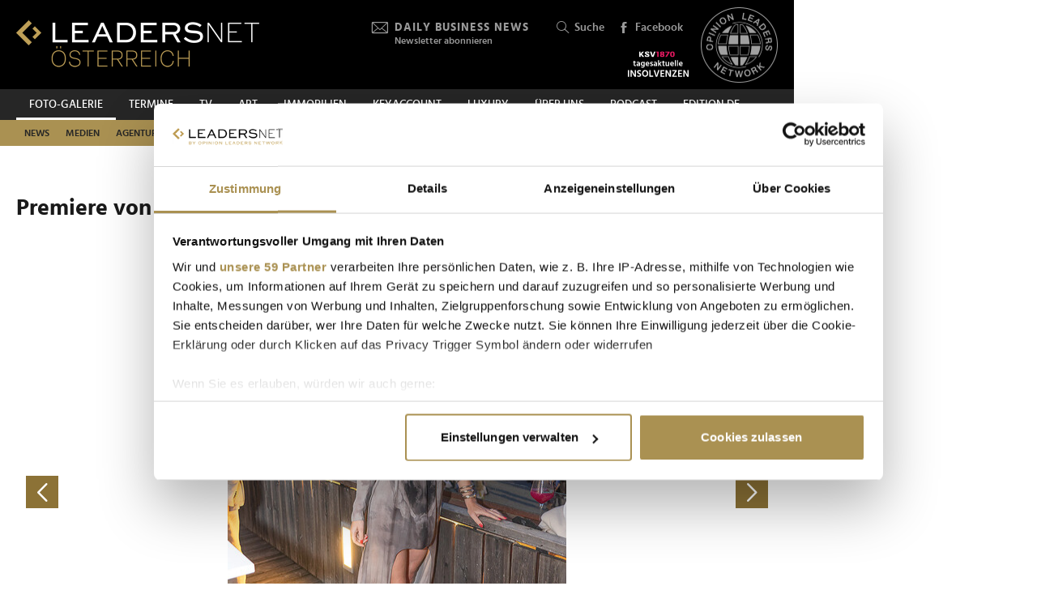

--- FILE ---
content_type: text/html; charset=UTF-8
request_url: https://www.leadersnet.at/foto-galerie/photo/1081263/18621,premiere-von-puccinis-turandot.html
body_size: 17962
content:
<!DOCTYPE html><html class="no-js" lang="de-AT">
	<head>
		<meta charset="utf-8" />
		<title>Premiere von Puccinis &quot;Turandot&quot; » Leadersnet</title>		
		<base href="https://www.leadersnet.at/" />
		
		


		<meta name="keywords" content="LEADERSNET; FOTO; PRESSE; WIRTSCHAFT; PROMINENTE; GALA; PREISVERLEIHUNG, BUSINESS, EVENT" />
		<meta name="description" content="Im Steinbruch St. Margarethen wurde die Premiere von Turandot gefeiert – Kaiserwetter inklusive. Mit Martina Serafin in der Hauptrolle und Bruder Daniel..." />
		<meta property="og:title" content="Premiere von Puccinis &quot;Turandot&quot;" />
		<meta property="og:description" content="Im Steinbruch St. Margarethen wurde die Premiere von Turandot gefeiert – Kaiserwetter inklusive. Mit Martina Serafin in der Hauptrolle und Bruder Daniel Serafin als Intendant ging ein opulentes und stimmgewaltiges Familienereignis über die Bühne. Das Promi-Aufkommen war bei bestem... | 14.07.2021" />
		<meta property="og:url" content="https://www.leadersnet.at/foto-galerie/photo/1081263/18621,premiere-von-puccinis-turandot.html" />
		<meta property="og:image" content="http://images.leadersnet.at/events/2021/07/14/18621/1081263/ati09156_f0011f_940x627.jpg" />
		<meta property="og:image:width" content="667" />
		<meta property="og:image:height" content="1000" />
		<meta property="twitter:site" content="@leadersnet_at" />
		<meta property="twitter:card" content="summary_large_image" />
		<meta property="twitter:title" content="Premiere von Puccinis &quot;Turandot&quot;" />
		<meta property="twitter:description" content="Im Steinbruch St. Margarethen wurde die Premiere von Turandot gefeiert – Kaiserwetter inklusive. Mit Martina Serafin in der Hauptrolle und Bruder Daniel Serafin als Intendant ging ein... | 14.07.2021" />
		<meta property="twitter:image" content="http://images.leadersnet.at/events/2021/07/14/18621/1081263/ati09156_f0011f_940x627.jpg" />		
		<meta name="viewport" content="width=device-width, initial-scale=1.0" />
		
		<link rel="apple-touch-icon" href="themes/leadersnet/images/favicons/apple-touch-icon.png?v=0">
<link rel="icon" type="image/png" sizes="32x32" href="themes/leadersnet/images/favicons/favicon-32x32.png?v=0">
<link rel="icon" type="image/png" sizes="16x16" href="themes/leadersnet/images/favicons/favicon-16x16.png?v=0">
<link rel="manifest" href="themes/leadersnet/images/favicons/manifest.webmanifest">
<link rel="mask-icon" href="themes/leadersnet/images/favicons/safari-pinned-tab.svg?v=0" color="#ab9252">
<link rel="shortcut icon" href="/favicon.ico?v=0">
<meta name="apple-mobile-web-app-title" content="leadersnet.at">
<meta name="application-name" content="leadersnet.at">
<meta name="msapplication-config" content="themes/leadersnet/images/favicons/browserconfig.xml?v=0">
<meta name="theme-color" content="#ffffff">

				
						<link href="base_6e5e7ca4baad655bba7e5851c6a5e3bf.1769465559.css?group=true&amp;version=20220131" media="all" rel="stylesheet" type="text/css" />
		<link href="page_6fac4f814b9e17fef736dc8f248a080b.1752181191.css?group=true&amp;version=20220131" media="all" rel="stylesheet" type="text/css" />
		<link href="https://www.leadersnet.at/foto-galerie/photo/1081263/18621,premiere-von-puccinis-turandot.html" rel="canonical" />
		<link href="https://images.leadersnet.at/events/2021/07/14/18621/1081263/ati09156_f0011f_940x627.jpg" rel="preload" as="image" />
		<link href="/foto-galerie/photo/1081262/18621,premiere-von-puccinis-turandot.html#content-top" rel="prev" />
		<link href="/foto-galerie/photo/1081264/18621,premiere-von-puccinis-turandot.html#content-top" rel="next" />
		<link href="https://images.leadersnet.at/events/2021/07/14/18621/1081264/ati09157_29eba6_940x627.jpg" rel="prefetch" />
		<link href="/foto-galerie/photo/1081264/18621,premiere-von-puccinis-turandot.html#content-top" rel="prefetch" />				
				
				
					<!-- Google Tag Manager -->
<script>(function(w,d,s,l,i){w[l]=w[l]||[];w[l].push({'gtm.start':
			new Date().getTime(),event:'gtm.js'});var f=d.getElementsByTagName(s)[0],
			j=d.createElement(s),dl=l!='dataLayer'?'&l='+l:'';j.async=true;j.src=
			'//www.googletagmanager.com/gtm.js?id='+i+dl;f.parentNode.insertBefore(j,f);
			})(window,document,'script','dataLayer','GTM-K3FFKNP');</script>
<!-- End Google Tag Manager -->
			</head>
			<body class="de-AT page"
										style="background-color: #ffffff"
	>
		
		
<!-- Adition Globals -->
<script type="text/javascript">
	window.adition = window.adition || {};
	let adition = window.adition;
	adition.srq = adition.srq || [];
	
		
</script>

<!-- Adition show tags -->
<script type="text/javascript">
	
	const aditionReady = new Promise((resolve, reject) =>
	{
		document.addEventListener('adition.ready', (event) => resolve())
	});
	const aditionTagsAdded = new Promise((resolve, reject) =>
	{
		document.addEventListener('adition.tags.added', (event) => resolve())
	});

	Promise.all([aditionReady, aditionTagsAdded]).then((values) =>
	{
		if(adition.debug)
		{
			console.log('Ready to show tags...');
		}
		
		// show tags (and call .completerendering() on each visible tag)
		Site.adition.showTags();
	});
	
</script>

		
								
		
	<!-- Adition Register -->
	<script type="text/javascript">
		
		window.addEventListener('CookiebotOnConsentReady', function(event)
		{
			if(adition.debug)
			{
				console.log('Consent string is ready, preparing adition...', Cookiebot);
			}
			
			// true when URL contains awxtest=on, false otherwise
			const awxtest = location.search.indexOf(String.fromCharCode(97, 119, 120, 116, 101, 115, 116, 61, 111, 110)) > 0;
			
			// push commands to loading queue, to allow for async loading
			// set initial params
			adition.srq.push(function(api)
			{
				if(adition.debug)
				{
					console.log('Configuring adition...');
				}
				
				api.registerAdfarm('ad13.adfarm1.adition.com');
				api.setProfile('test', awxtest.toString()); // this allows for easy testing on live-pages without real users seeing the tests
				api.setProfile('viewport', 'full');
				api.setProfile('section', 'Foto-Galerie');
								
																api.keepSiteContext(true);
				
				var webSafeConsentID = Cookiebot.IABConsentString;
				/*
					// convert base64 encoded contentID to base64 websafe
					.replace(/\+/g, '-')
					.replace(/\//g, '_')
					.replace(/=+$/, '');
				*/
				
				// pass GDPR	
				api.consentService
					.setGdprConsent(webSafeConsentID)
					.setGdpr(1)
					.setGdprPd(1);
				
				if(adition.debug)
				{
					console.log('Adition is ready to use...');
				}
				
				document.dispatchEvent(new CustomEvent('adition.ready',
				{
					bubbles: false
				}));
			});
		
		}, false);
		
	</script>
	
	<script id="CookiebotConfiguration" type="application/json" data-cookieconsent="ignore">
		{
			"Frameworks": {
				"IABTCF2": {
					"AllowedVendors": [154, 755, 129, 128, 21, 79, 91, 50, 16, 130, 140, 12, 655, 475, 502, 565, 349, 252, 32, 431, 45, 52, 76, 40, 226, 126, 213, 237, 278, 315, 264, 44, 301, 275, 320, 152, 77, 66, 76, 384, 385, 506, 98, 373, 559, 521, 312, 394, 703, 69, 81, 23, 144, 137, 58, 190, 210, 115, 177, 423, 63, 120, 22, 165, 92, 39, 602, 937, 938, 70, 68, 132, 238],
					"AllowedGoogleACVendors": [],
					"AllowedPurposes": [1, 2, 3, 4, 7, 9, 10],
					"AllowedSpecialPurposes": [1, 2],
					"AllowedFeatures": [],
					"AllowedSpecialFeatures": [1]
				}
			}
		}
	</script>

	<script id="Cookiebot"
		src="https://consent.cookiebot.com/uc.js"
		data-cbid="52d7b98b-0c7e-45e4-9c7e-8c5e8bc37f9f"
		data-blockingmode="auto" 
		data-framework="TCFv2.2"
		type="text/javascript"></script>

	<script>
		window.teads_analytics = window.teads_analytics || {};
		window.teads_analytics.analytics_tag_id = "PUB_15191";
		window.teads_analytics.share = window.teads_analytics.share || function() {
			;(window.teads_analytics.shared_data = window.teads_analytics.shared_data || []).push(arguments)
		};
	</script>
	<script async src="https://a.teads.tv/analytics/tag.js"></script>
	<!-- Matomo -->
	<script>
		var _paq = window._paq = window._paq || [];
		/* tracker methods like "setCustomDimension" should be called before "trackPageView" */
		_paq.push(['trackPageView']);
		_paq.push(['enableLinkTracking']);
		_paq.push(['requireCookieConsent']); // do not use cookies by default
		(function() {
			var u="https://matomo.leadersnet.at/";
			_paq.push(['setTrackerUrl', u+'matomo.php']);
			_paq.push(['setSiteId', '1']);
			var d=document, g=d.createElement('script'), s=d.getElementsByTagName('script')[0];
			g.async=true; g.src=u+'matomo.js'; s.parentNode.insertBefore(g,s);
		})();
		
		// integration with cookiebot
		window.addEventListener('CookiebotOnAccept', function()
		{
			if(Cookiebot.consent.statistics === true)
			{
			  _paq.push(['rememberCookieConsentGiven']);
			}
		});
		window.addEventListener('CookiebotOnDecline', function()
		{
			if(Cookiebot.consent.statistics === false)
			{
				_paq.push(['forgetCookieConsentGiven']);
			}
		});
	</script>
	<noscript>
		<!-- Matomo Image Tracker-->
		<img referrerpolicy="no-referrer-when-downgrade" src="https://matomo.leadersnet.at/matomo.php?idsite=1&amp;rec=1" style="border:0" alt="" />
		<!-- End Matomo -->
	</noscript>
	<!-- End Matomo Code -->
		
									
		<ul id="access-nav" class="access-nav visually-hidden">
	<li><a href="#main">Zum Inhalt</a></li>
			<li><a href="#nav-footer">Zur Fußzeilen-Navigation</a></li>
			<li><a href="#nav">Zur Hauptnavigation</a></li>
	</ul>
		
				
		<header id="header" class="header">
		<a href="/" title="Zur Startseite" id="logo"></a>
	
	

						<!-- header -->
			<a href="/newsletter/" title="Anmeldung zu den Daily Business News" class="tool tool-newsletter">
	<div class="icon icon-mail"></div>
	<strong>Daily Business News</strong>
	<div class="secondary">
		Newsletter abonnieren	</div>
</a>



<a href="/suche/" title="Suche" class="tool tool-search">
	<div class="icon icon-search"></div>
	Suche</a>			<!-- //header -->
				
	<a href="https://www.facebook.com/opinionleadersnetwork" title="Facebook" target="_blank"
		class="tool tool-facebook">
		<div class="icon icon-facebook"></div>
		Facebook
	</a>
	
		
	<a href="https://www.opinionleadersnetwork.at/" id="logo-oln" target="_blank" title="Opinion Leaders Network"></a>
	
			<a href="/ksv/" title="Insolvenzen"
			class="tool tool-ksv">
			<!--<div class="icon icon-ksv"></div>-->
			<div class="image"></div>
			<!--Insolvenzen-->
		</a>
		
	<div id="nav-trigger" class="nav-trigger print-hidden">
		<div class="nav-open icon-nav"></div>
		<div class="nav-close icon-nav-close"></div>
	</div>
</header>
<div class="header-placeholder"></div>



		<section class="subheader">
						<!-- subheader -->
			<ul id="nav-desktop" class="nav nav-desktop">
					<li class="active">
	<a href="/foto-galerie/"
		title="Foto-Galerie"
								>
		Foto-Galerie	</a>
</li>					<li>
	<a href="/termine/"
		title="Termine"
								>
		Termine	</a>
</li>					<li>
	<a href="/leadersnet-tv/"
		title="TV"
								>
		TV	</a>
</li>					<li>
	<a href="https://leadersnet.art"
		title="ART"
		 target="_blank"					rel="noopener noreferrer"
						>
		ART	</a>
</li>					<li>
	<a href="https://www.leadersnet.at/news/news-category/6/"
		title="Immobilien"
		 target="_blank"					rel="noopener noreferrer"
						>
		Immobilien	</a>
</li>					<li>
	<a href="https://www.leadersnet.at/news/news-category/118/"
		title="KEYACCOUNT"
		 target="_blank"					rel="noopener noreferrer"
						>
		KEYACCOUNT	</a>
</li>					<li>
	<a href="/luxury/"
		title="Luxury"
								>
		Luxury	</a>
</li>					<li>
	<a href="/ueber-uns/mediadaten/"
		title="Über uns"
								>
		Über uns	</a>
</li>					<li>
	<a href="/podcast-2/"
		title="Podcast"
						 class="podcast"		>
		Podcast	</a>
</li>					<li>
	<a href="https://www.leadersnet.de/"
		title="EDITION DE"
		 target="_blank"					rel="noopener noreferrer"
						>
		EDITION DE	</a>
</li>			</ul>
	<ul id="nav-subcategories" class="nav nav-subcategories">
					<li class="hover-intent">
	<a href="/news/news-category/1/"
		title="News"
		>
		News	</a>
	
			<div class="overlay-preview">
			<div class="items items-preview">
								
											
																					
											
									
					
<article>
	<a href="/news/96824,wettbewerbsbehoerde-gibt-auch-gruenes-licht-fuer-rewe-deal.html"
		title="Wettbewerbsbehörde gibt auch grünes Licht für Rewe-Deal"
		>
		<div class="item-header">
			<div
				class="item-image
									"
								>
									<img src="/resources/images/2026/1/30/177699/haraszti-harsdorf_188_124_crop_939ea044d44337fae475b812f4e61f4e.jpg" alt="" loading="lazy" />
								
							</div>
		</div>	
		<div class="item-content">
			<h3>
				Wettbewerbsbehörde gibt auch grünes Licht für Rewe-Deal			</h3>
		</div>
	</a>
</article>
								
											
																					
											
									
					
<article>
	<a href="/news/96770,billigprodukte-verursachen-einen-rattenschwanz-an.html"
		title="&quot;Billigprodukte verursachen einen Rattenschwanz an volkswirtschaftlichen Schäden&quot;"
		>
		<div class="item-header">
			<div
				class="item-image
									"
								>
									<img src="/resources/images/2026/1/29/177625/peter-paul-peter-mueller-rainer-will-christian-will-paul-leitenmueller-c-leadersnet-a-rieck_188_124_crop_939ea044d44337fae475b812f4e61f4e.jpg" alt="" loading="lazy" />
								
							</div>
		</div>	
		<div class="item-content">
			<h3>
				&quot;Billigprodukte verursachen einen Rattenschwanz an volkswirtschaftlichen Schäden&quot;			</h3>
		</div>
	</a>
</article>
								
											
																					
											
									
					
<article>
	<a href="/news/96767,wieso-wohnimmobilien-trotz-moderaten-preisanstiegs-real.html"
		title="Wieso Wohnimmobilien trotz moderaten Preisanstiegs real günstiger wurden"
		>
		<div class="item-header">
			<div
				class="item-image
									"
								>
									<img src="/resources/images/2025/9/17/169679/martin-kocher-2025-oenb-c-leadersnet-g-rizar_188_124_crop_939ea044d44337fae475b812f4e61f4e.jpg" alt="" loading="lazy" />
								
							</div>
		</div>	
		<div class="item-content">
			<h3>
				Wieso Wohnimmobilien trotz moderaten Preisanstiegs real günstiger wurden			</h3>
		</div>
	</a>
</article>
								
											
																					
											
									
					
<article>
	<a href="/news/96801,zukunft-frauen-alumnae-club-lud-zum-hochkaraetig-besetzten.html"
		title="Zukunft.Frauen Alumnae Club lud zum hochkarätig besetzten Neujahrstalk"
		>
		<div class="item-header">
			<div
				class="item-image
									"
								>
									<img src="/resources/images/2026/1/29/177686/streimayer-raith-neumayer-praeceptor-anderl-missbach-perfahl-strilka-fanto-feucht-c-leadersnet-stowasser_188_124_crop_939ea044d44337fae475b812f4e61f4e.png" alt="" loading="lazy" />
								
							</div>
		</div>	
		<div class="item-content">
			<h3>
				Zukunft.Frauen Alumnae Club lud zum hochkarätig besetzten Neujahrstalk			</h3>
		</div>
	</a>
</article>
							</div>
		</div>
	</li>
					<li class="hover-intent">
	<a href="/news/news-category/2/"
		title="Medien"
		>
		Medien	</a>
	
			<div class="overlay-preview">
			<div class="items items-preview">
								
											
																					
											
									
					
<article>
	<a href="/news/96796,mcoe-talk-zeigte-wie-marken-authentizitaet-im-ki-zeitalter.html"
		title="MCÖ-Talk zeigte, wie Marken-Authentizität im KI-Zeitalter gelingt"
		>
		<div class="item-header">
			<div
				class="item-image
									"
								>
									<img src="/resources/images/2026/1/29/177674/mcoe-experts-talk-2026-aufmacher-c-leadersnet-g-langegger_188_124_crop_939ea044d44337fae475b812f4e61f4e.jpg" alt="" loading="lazy" />
								
							</div>
		</div>	
		<div class="item-content">
			<h3>
				MCÖ-Talk zeigte, wie Marken-Authentizität im KI-Zeitalter gelingt			</h3>
		</div>
	</a>
</article>
								
											
																					
											
									
					
<article>
	<a href="/news/96746,diese-unternehmen-haben-2025-am-meisten-fuer-werbung-ausgegeben.html"
		title="Diese Unternehmen haben 2025 am meisten für Werbung ausgegeben"
		>
		<div class="item-header">
			<div
				class="item-image
									"
								>
									<img src="/resources/images/2026/1/28/177591/collage-aufmacherbild_188_124_crop_939ea044d44337fae475b812f4e61f4e.jpg" alt="" loading="lazy" />
								
							</div>
		</div>	
		<div class="item-content">
			<h3>
				Diese Unternehmen haben 2025 am meisten für Werbung ausgegeben			</h3>
		</div>
	</a>
</article>
								
											
																					
											
									
					
<article>
	<a href="/news/96750,oe24-holte-bei-next-generation-award-junge-talente-vor-den.html"
		title="oe24 holte bei &quot;Next Generation Award&quot; junge Talente vor den Vorhang"
		>
		<div class="item-header">
			<div
				class="item-image
									"
								>
									<img src="/resources/images/2026/1/28/177613/oe24-next-generation-award-aufmacher-barbara-meier-emma-filipovic-jenny-fellner-c-leadersnet-d-mikkelsen_188_124_crop_939ea044d44337fae475b812f4e61f4e.jpg" alt="" loading="lazy" />
								
							</div>
		</div>	
		<div class="item-content">
			<h3>
				oe24 holte bei &quot;Next Generation Award&quot; junge Talente vor den Vorhang			</h3>
		</div>
	</a>
</article>
								
											
																					
											
									
					
<article>
	<a href="/news/96646,diese-10-persoenlichkeiten-praegen-linkedin-in-oesterreich.html"
		title="Diese 10 Persönlichkeiten prägen LinkedIn in Österreich"
		>
		<div class="item-header">
			<div
				class="item-image
									"
								>
									<img src="/resources/images/2026/1/26/177436/mann-kurz-linkedin-ranking-c-leadersnet_188_124_crop_939ea044d44337fae475b812f4e61f4e.jpg" alt="" loading="lazy" />
								
							</div>
		</div>	
		<div class="item-content">
			<h3>
				Diese 10 Persönlichkeiten prägen LinkedIn in Österreich			</h3>
		</div>
	</a>
</article>
							</div>
		</div>
	</li>
					<li class="hover-intent">
	<a href="/news/news-category/4/"
		title="Agenturen"
		>
		Agenturen	</a>
	
			<div class="overlay-preview">
			<div class="items items-preview">
								
											
																					
											
									
					
<article>
	<a href="/news/96777,mittelschicht-millionaere-als-treiber-des-globalen.html"
		title="Mittelschicht-Millionäre als Treiber des globalen Vermögensbooms"
		>
		<div class="item-header">
			<div
				class="item-image
									"
								>
									<img src="/resources/images/2026/1/29/177653/thomas-steinbauer-c-pwc-oesterreich_188_124_crop_939ea044d44337fae475b812f4e61f4e.jpg" alt="" loading="lazy" />
								
							</div>
		</div>	
		<div class="item-content">
			<h3>
				Mittelschicht-Millionäre als Treiber des globalen Vermögensbooms			</h3>
		</div>
	</a>
</article>
								
											
																					
											
									
					
<article>
	<a href="/news/96614,iab-neujahrsauftakt-brachte-die-digitalbranche-zusammen.html"
		title="iab-Neujahrsauftakt brachte die Digitalbranche zusammen"
		>
		<div class="item-header">
			<div
				class="item-image
									"
								>
									<img src="/resources/images/2026/1/23/177306/v-l-n-r-hannes-wurzwallner-ursula-gastinger-rut-morawetz-und-karin-duft-c-leadersnetc-mikes_188_124_crop_939ea044d44337fae475b812f4e61f4e.jpg" alt="" loading="lazy" />
								
							</div>
		</div>	
		<div class="item-content">
			<h3>
				iab-Neujahrsauftakt brachte die Digitalbranche zusammen			</h3>
		</div>
	</a>
</article>
								
											
																					
											
									
					
<article>
	<a href="/news/96561,wachstumserwartungen-heimischer-ceos-auf-historischem-tief.html"
		title="Wachstumserwartungen heimischer CEOs auf historischem Tief"
		>
		<div class="item-header">
			<div
				class="item-image
									"
								>
									<img src="/resources/images/2025/2/20/157709/rudolf-krickl-2025-pwc-c-leadersnet-d-mikkelsen_188_124_crop_939ea044d44337fae475b812f4e61f4e.jpg" alt="" loading="lazy" />
								
							</div>
		</div>	
		<div class="item-content">
			<h3>
				Wachstumserwartungen heimischer CEOs auf historischem Tief			</h3>
		</div>
	</a>
</article>
								
											
																					
											
									
					
<article>
	<a href="/news/96515,iaa-hat-neue-praesidentin-und-kuerte-marketer-des-jahres.html"
		title="IAA hat neue Präsidentin und kürte &quot;Marketer des Jahres&quot;"
		>
		<div class="item-header">
			<div
				class="item-image
									"
								>
									<img src="/resources/images/2026/1/22/177184/iaa-neujahrscocktail-aufmacher-juergen-hofer-cieslar-haider-lenz-andrea-groh-cso-gewista-c-leadersnet-c-m-stowasser_188_124_crop_939ea044d44337fae475b812f4e61f4e.jpg" alt="" loading="lazy" />
								
							</div>
		</div>	
		<div class="item-content">
			<h3>
				IAA hat neue Präsidentin und kürte &quot;Marketer des Jahres&quot;			</h3>
		</div>
	</a>
</article>
							</div>
		</div>
	</li>
					<li class="hover-intent">
	<a href="/news/news-category/3/"
		title="Handel"
		>
		Handel	</a>
	
			<div class="overlay-preview">
			<div class="items items-preview">
								
											
																					
											
									
					
<article>
	<a href="/news/96824,wettbewerbsbehoerde-gibt-auch-gruenes-licht-fuer-rewe-deal.html"
		title="Wettbewerbsbehörde gibt auch grünes Licht für Rewe-Deal"
		>
		<div class="item-header">
			<div
				class="item-image
									"
								>
									<img src="/resources/images/2026/1/30/177699/haraszti-harsdorf_188_124_crop_939ea044d44337fae475b812f4e61f4e.jpg" alt="" loading="lazy" />
								
							</div>
		</div>	
		<div class="item-content">
			<h3>
				Wettbewerbsbehörde gibt auch grünes Licht für Rewe-Deal			</h3>
		</div>
	</a>
</article>
								
											
																					
											
									
					
<article>
	<a href="/news/96770,billigprodukte-verursachen-einen-rattenschwanz-an.html"
		title="&quot;Billigprodukte verursachen einen Rattenschwanz an volkswirtschaftlichen Schäden&quot;"
		>
		<div class="item-header">
			<div
				class="item-image
									"
								>
									<img src="/resources/images/2026/1/29/177625/peter-paul-peter-mueller-rainer-will-christian-will-paul-leitenmueller-c-leadersnet-a-rieck_188_124_crop_939ea044d44337fae475b812f4e61f4e.jpg" alt="" loading="lazy" />
								
							</div>
		</div>	
		<div class="item-content">
			<h3>
				&quot;Billigprodukte verursachen einen Rattenschwanz an volkswirtschaftlichen Schäden&quot;			</h3>
		</div>
	</a>
</article>
								
											
																					
											
									
					
<article>
	<a href="/news/96793,neue-digitale-shopping-welt-von-schoenbrunn-wurde-feierlich.html"
		title="Neue digitale Shopping-Welt von Schönbrunn wurde feierlich eröffnet"
		>
		<div class="item-header">
			<div
				class="item-image
									"
								>
									<img src="/resources/images/2026/1/29/177685/klaus-panholzer-elisabeth-zehetner-und-alexander-mantz-c-leadersnet_188_124_crop_939ea044d44337fae475b812f4e61f4e.png" alt="" loading="lazy" />
								
							</div>
		</div>	
		<div class="item-content">
			<h3>
				Neue digitale Shopping-Welt von Schönbrunn wurde feierlich eröffnet			</h3>
		</div>
	</a>
</article>
								
											
																					
											
									
					
<article>
	<a href="/news/96746,diese-unternehmen-haben-2025-am-meisten-fuer-werbung-ausgegeben.html"
		title="Diese Unternehmen haben 2025 am meisten für Werbung ausgegeben"
		>
		<div class="item-header">
			<div
				class="item-image
									"
								>
									<img src="/resources/images/2026/1/28/177591/collage-aufmacherbild_188_124_crop_939ea044d44337fae475b812f4e61f4e.jpg" alt="" loading="lazy" />
								
							</div>
		</div>	
		<div class="item-content">
			<h3>
				Diese Unternehmen haben 2025 am meisten für Werbung ausgegeben			</h3>
		</div>
	</a>
</article>
							</div>
		</div>
	</li>
					<li class="hover-intent">
	<a href="/news/news-category/5/"
		title="TECH"
		>
		TECH	</a>
	
			<div class="overlay-preview">
			<div class="items items-preview">
								
											
																					
											
									
					
<article>
	<a href="/news/96793,neue-digitale-shopping-welt-von-schoenbrunn-wurde-feierlich.html"
		title="Neue digitale Shopping-Welt von Schönbrunn wurde feierlich eröffnet"
		>
		<div class="item-header">
			<div
				class="item-image
									"
								>
									<img src="/resources/images/2026/1/29/177685/klaus-panholzer-elisabeth-zehetner-und-alexander-mantz-c-leadersnet_188_124_crop_939ea044d44337fae475b812f4e61f4e.png" alt="" loading="lazy" />
								
							</div>
		</div>	
		<div class="item-content">
			<h3>
				Neue digitale Shopping-Welt von Schönbrunn wurde feierlich eröffnet			</h3>
		</div>
	</a>
</article>
								
											
																					
											
									
					
<article>
	<a href="/news/96681,mp2-business-breakfast-thematisierte-chancen-digitaler.html"
		title="MP2 Business-Breakfast thematisierte Chancen digitaler Barrierefreiheit"
		>
		<div class="item-header">
			<div
				class="item-image
									"
								>
									<img src="/resources/images/2026/1/29/177668/mp2-business-breakfast-digitale-barrierefreiheit-aufmacher-c-mp2_188_124_crop_939ea044d44337fae475b812f4e61f4e.jpg" alt="" loading="lazy" />
								
							</div>
		</div>	
		<div class="item-content">
			<h3>
				MP2 Business-Breakfast thematisierte Chancen digitaler Barrierefreiheit			</h3>
		</div>
	</a>
</article>
								
											
																					
											
									
					
<article>
	<a href="/news/96755,experten-zeigten-trends-im-zahlungsverkehr-und-ehrten.html"
		title="Experten zeigten Trends im Zahlungsverkehr und ehrten Payment-Pioniere"
		>
		<div class="item-header">
			<div
				class="item-image
									"
								>
									<img src="/resources/images/2026/1/28/177599/p19-initiatorinnen-gerald-gruber-birgit-kraft-kinz-und-martin-sprengseis-kogler-c-p19-martin-darling_188_124_crop_939ea044d44337fae475b812f4e61f4e.jpg" alt="" loading="lazy" />
								
							</div>
		</div>	
		<div class="item-content">
			<h3>
				Experten zeigten Trends im Zahlungsverkehr und ehrten Payment-Pioniere			</h3>
		</div>
	</a>
</article>
								
											
																					
											
									
					
<article>
	<a href="/news/96532,wer-produkte-verkauft-muss-ihre-daten-beherrschen.html"
		title="&quot;Wer Produkte verkauft, muss ihre Daten beherrschen&quot;"
		>
		<div class="item-header">
			<div
				class="item-image
									"
								>
									<img src="/resources/images/2025/9/9/169141/gregor-herzog-c-katharinaschiffl_188_124_crop_939ea044d44337fae475b812f4e61f4e.jpg" alt="" loading="lazy" />
								
							</div>
		</div>	
		<div class="item-content">
			<h3>
				&quot;Wer Produkte verkauft, muss ihre Daten beherrschen&quot;			</h3>
		</div>
	</a>
</article>
							</div>
		</div>
	</li>
					<li class="hover-intent">
	<a href="/news/news-category/10/"
		title="Mobilität"
		>
		Mobilität	</a>
	
			<div class="overlay-preview">
			<div class="items items-preview">
								
											
																					
											
									
					
<article>
	<a href="/news/96772,wiener-staedtetourismus-brach-2025-alle-rekorde.html"
		title="Wiener Städtetourismus brach 2025 alle Rekorde"
		>
		<div class="item-header">
			<div
				class="item-image
									"
								>
									<img src="/resources/images/2026/1/29/177680/norbert-kettner-barbara-novak-othmar-fruehauf-und-stefan-kenan-scheib-c-leadersnet_188_124_crop_939ea044d44337fae475b812f4e61f4e.png" alt="" loading="lazy" />
								
							</div>
		</div>	
		<div class="item-content">
			<h3>
				Wiener Städtetourismus brach 2025 alle Rekorde			</h3>
		</div>
	</a>
</article>
								
											
																					
											
									
					
<article>
	<a href="/news/96746,diese-unternehmen-haben-2025-am-meisten-fuer-werbung-ausgegeben.html"
		title="Diese Unternehmen haben 2025 am meisten für Werbung ausgegeben"
		>
		<div class="item-header">
			<div
				class="item-image
									"
								>
									<img src="/resources/images/2026/1/28/177591/collage-aufmacherbild_188_124_crop_939ea044d44337fae475b812f4e61f4e.jpg" alt="" loading="lazy" />
								
							</div>
		</div>	
		<div class="item-content">
			<h3>
				Diese Unternehmen haben 2025 am meisten für Werbung ausgegeben			</h3>
		</div>
	</a>
</article>
								
											
																					
											
									
					
<article>
	<a href="/news/96724,neue-online-plattform-erleichtert-den-alltag-von-e-auto-fahrern.html"
		title="Neue Online-Plattform erleichtert den Alltag von E-Auto-Fahrern"
		>
		<div class="item-header">
			<div
				class="item-image
									"
								>
									<img src="/resources/images/2025/4/1/160120/peter-hanke-bundesminister-c-leadersnet-g-rizar_188_124_crop_939ea044d44337fae475b812f4e61f4e.jpg" alt="" loading="lazy" />
								
							</div>
		</div>	
		<div class="item-content">
			<h3>
				Neue Online-Plattform erleichtert den Alltag von E-Auto-Fahrern			</h3>
		</div>
	</a>
</article>
								
											
																					
											
									
					
<article>
	<a href="/news/96706,flughafen-wien-setzt-bei-terminal-3-erweiterung-auf-renommierte.html"
		title="Flughafen Wien setzt bei Terminal-3-Erweiterung auf renommierte Spitzenrestaurants"
		>
		<div class="item-header">
			<div
				class="item-image
									"
								>
									<img src="/resources/images/2026/1/27/177547/v-l-n-r-flughafen-wien-vorstand-julian-jaeger-buergermeister-michael-ludwig-und-wientourismus-ceo-norbert-kettner-c-leadersnetc-_188_124_crop_939ea044d44337fae475b812f4e61f4e.jpg" alt="" loading="lazy" />
								
							</div>
		</div>	
		<div class="item-content">
			<h3>
				Flughafen Wien setzt bei Terminal-3-Erweiterung auf renommierte Spitzenrestaurants			</h3>
		</div>
	</a>
</article>
							</div>
		</div>
	</li>
					<li class="hover-intent">
	<a href="/news/news-category/111/"
		title="Finanzen"
		>
		Finanzen	</a>
	
			<div class="overlay-preview">
			<div class="items items-preview">
								
											
																					
											
									
					
<article>
	<a href="/news/96767,wieso-wohnimmobilien-trotz-moderaten-preisanstiegs-real.html"
		title="Wieso Wohnimmobilien trotz moderaten Preisanstiegs real günstiger wurden"
		>
		<div class="item-header">
			<div
				class="item-image
									"
								>
									<img src="/resources/images/2025/9/17/169679/martin-kocher-2025-oenb-c-leadersnet-g-rizar_188_124_crop_939ea044d44337fae475b812f4e61f4e.jpg" alt="" loading="lazy" />
								
							</div>
		</div>	
		<div class="item-content">
			<h3>
				Wieso Wohnimmobilien trotz moderaten Preisanstiegs real günstiger wurden			</h3>
		</div>
	</a>
</article>
								
											
																					
											
									
					
<article>
	<a href="/news/96777,mittelschicht-millionaere-als-treiber-des-globalen.html"
		title="Mittelschicht-Millionäre als Treiber des globalen Vermögensbooms"
		>
		<div class="item-header">
			<div
				class="item-image
									"
								>
									<img src="/resources/images/2026/1/29/177653/thomas-steinbauer-c-pwc-oesterreich_188_124_crop_939ea044d44337fae475b812f4e61f4e.jpg" alt="" loading="lazy" />
								
							</div>
		</div>	
		<div class="item-content">
			<h3>
				Mittelschicht-Millionäre als Treiber des globalen Vermögensbooms			</h3>
		</div>
	</a>
</article>
								
											
																					
											
									
					
<article>
	<a href="/news/96772,wiener-staedtetourismus-brach-2025-alle-rekorde.html"
		title="Wiener Städtetourismus brach 2025 alle Rekorde"
		>
		<div class="item-header">
			<div
				class="item-image
									"
								>
									<img src="/resources/images/2026/1/29/177680/norbert-kettner-barbara-novak-othmar-fruehauf-und-stefan-kenan-scheib-c-leadersnet_188_124_crop_939ea044d44337fae475b812f4e61f4e.png" alt="" loading="lazy" />
								
							</div>
		</div>	
		<div class="item-content">
			<h3>
				Wiener Städtetourismus brach 2025 alle Rekorde			</h3>
		</div>
	</a>
</article>
								
											
																					
											
									
					
<article>
	<a href="/news/96746,diese-unternehmen-haben-2025-am-meisten-fuer-werbung-ausgegeben.html"
		title="Diese Unternehmen haben 2025 am meisten für Werbung ausgegeben"
		>
		<div class="item-header">
			<div
				class="item-image
									"
								>
									<img src="/resources/images/2026/1/28/177591/collage-aufmacherbild_188_124_crop_939ea044d44337fae475b812f4e61f4e.jpg" alt="" loading="lazy" />
								
							</div>
		</div>	
		<div class="item-content">
			<h3>
				Diese Unternehmen haben 2025 am meisten für Werbung ausgegeben			</h3>
		</div>
	</a>
</article>
							</div>
		</div>
	</li>
					<li class="hover-intent">
	<a href="/news/news-category/11/"
		title="Tourismus"
		>
		Tourismus	</a>
	
			<div class="overlay-preview">
			<div class="items items-preview">
								
											
																					
											
									
					
<article>
	<a href="/news/96793,neue-digitale-shopping-welt-von-schoenbrunn-wurde-feierlich.html"
		title="Neue digitale Shopping-Welt von Schönbrunn wurde feierlich eröffnet"
		>
		<div class="item-header">
			<div
				class="item-image
									"
								>
									<img src="/resources/images/2026/1/29/177685/klaus-panholzer-elisabeth-zehetner-und-alexander-mantz-c-leadersnet_188_124_crop_939ea044d44337fae475b812f4e61f4e.png" alt="" loading="lazy" />
								
							</div>
		</div>	
		<div class="item-content">
			<h3>
				Neue digitale Shopping-Welt von Schönbrunn wurde feierlich eröffnet			</h3>
		</div>
	</a>
</article>
								
											
																					
											
									
					
<article>
	<a href="/news/96772,wiener-staedtetourismus-brach-2025-alle-rekorde.html"
		title="Wiener Städtetourismus brach 2025 alle Rekorde"
		>
		<div class="item-header">
			<div
				class="item-image
									"
								>
									<img src="/resources/images/2026/1/29/177680/norbert-kettner-barbara-novak-othmar-fruehauf-und-stefan-kenan-scheib-c-leadersnet_188_124_crop_939ea044d44337fae475b812f4e61f4e.png" alt="" loading="lazy" />
								
							</div>
		</div>	
		<div class="item-content">
			<h3>
				Wiener Städtetourismus brach 2025 alle Rekorde			</h3>
		</div>
	</a>
</article>
								
											
																					
											
									
					
<article>
	<a href="/news/96740,nightrace-in-schladming-erwies-sich-auch-heuer-als.html"
		title="Nightrace in Schladming erwies sich auch heuer als Wirtschaftsturbo"
		>
		<div class="item-header">
			<div
				class="item-image
									"
								>
									<img src="/resources/images/2026/1/28/177573/nightrace-2026-c-leadersnet_188_124_crop_939ea044d44337fae475b812f4e61f4e.jpg" alt="" loading="lazy" />
								
							</div>
		</div>	
		<div class="item-content">
			<h3>
				Nightrace in Schladming erwies sich auch heuer als Wirtschaftsturbo			</h3>
		</div>
	</a>
</article>
								
											
																					
											
									
					
<article>
	<a href="/news/96706,flughafen-wien-setzt-bei-terminal-3-erweiterung-auf-renommierte.html"
		title="Flughafen Wien setzt bei Terminal-3-Erweiterung auf renommierte Spitzenrestaurants"
		>
		<div class="item-header">
			<div
				class="item-image
									"
								>
									<img src="/resources/images/2026/1/27/177547/v-l-n-r-flughafen-wien-vorstand-julian-jaeger-buergermeister-michael-ludwig-und-wientourismus-ceo-norbert-kettner-c-leadersnetc-_188_124_crop_939ea044d44337fae475b812f4e61f4e.jpg" alt="" loading="lazy" />
								
							</div>
		</div>	
		<div class="item-content">
			<h3>
				Flughafen Wien setzt bei Terminal-3-Erweiterung auf renommierte Spitzenrestaurants			</h3>
		</div>
	</a>
</article>
							</div>
		</div>
	</li>
					<li class="hover-intent">
	<a href="/news/news-category/29/"
		title="Karriere"
		>
		Karriere	</a>
	
			<div class="overlay-preview">
			<div class="items items-preview">
								
											
																					
											
									
					
<article>
	<a href="/news/96708,diese-herausforderungen-beschaeftigen-die-hr-abteilungen-des.html"
		title="Diese Herausforderungen beschäftigen die HR-Abteilungen des Landes 2026"
		>
		<div class="item-header">
			<div
				class="item-image
									"
								>
									<img src="/resources/images/2026/1/27/177539/hr-inside-trendreport-2026-pk-victoria-schmied-und-franz-kuehmayer-c-leadersnet-d-mikkelsen_188_124_crop_939ea044d44337fae475b812f4e61f4e.jpg" alt="" loading="lazy" />
								
							</div>
		</div>	
		<div class="item-content">
			<h3>
				Diese Herausforderungen beschäftigen die HR-Abteilungen des Landes 2026			</h3>
		</div>
	</a>
</article>
								
											
																					
											
									
					
<article>
	<a href="/news/96646,diese-10-persoenlichkeiten-praegen-linkedin-in-oesterreich.html"
		title="Diese 10 Persönlichkeiten prägen LinkedIn in Österreich"
		>
		<div class="item-header">
			<div
				class="item-image
									"
								>
									<img src="/resources/images/2026/1/26/177436/mann-kurz-linkedin-ranking-c-leadersnet_188_124_crop_939ea044d44337fae475b812f4e61f4e.jpg" alt="" loading="lazy" />
								
							</div>
		</div>	
		<div class="item-content">
			<h3>
				Diese 10 Persönlichkeiten prägen LinkedIn in Österreich			</h3>
		</div>
	</a>
</article>
								
											
																					
											
									
					
<article>
	<a href="/news/96575,monica-rintersbacher-uebernimmt-leitbetriebe-austria-vollstaendig.html"
		title="Monica Rintersbacher übernimmt Leitbetriebe Austria vollständig"
		>
		<div class="item-header">
			<div
				class="item-image
									"
								>
									<img src="/resources/images/2026/1/22/177191/leitbetriebe-auftakt-2026-gnesda-rintersbacher-c-leadersnet-c-mikes_188_124_crop_939ea044d44337fae475b812f4e61f4e.jpg" alt="" loading="lazy" />
								
							</div>
		</div>	
		<div class="item-content">
			<h3>
				Monica Rintersbacher übernimmt Leitbetriebe Austria vollständig			</h3>
		</div>
	</a>
</article>
								
											
																					
											
									
					
<article>
	<a href="/news/96515,iaa-hat-neue-praesidentin-und-kuerte-marketer-des-jahres.html"
		title="IAA hat neue Präsidentin und kürte &quot;Marketer des Jahres&quot;"
		>
		<div class="item-header">
			<div
				class="item-image
									"
								>
									<img src="/resources/images/2026/1/22/177184/iaa-neujahrscocktail-aufmacher-juergen-hofer-cieslar-haider-lenz-andrea-groh-cso-gewista-c-leadersnet-c-m-stowasser_188_124_crop_939ea044d44337fae475b812f4e61f4e.jpg" alt="" loading="lazy" />
								
							</div>
		</div>	
		<div class="item-content">
			<h3>
				IAA hat neue Präsidentin und kürte &quot;Marketer des Jahres&quot;			</h3>
		</div>
	</a>
</article>
							</div>
		</div>
	</li>
					<li class="hover-intent">
	<a href="/news/news-category/7/"
		title="Biz-Talks"
		>
		Biz-Talks	</a>
	
			<div class="overlay-preview">
			<div class="items items-preview">
								
											
																					
											
									
					
<article>
	<a href="/news/96801,zukunft-frauen-alumnae-club-lud-zum-hochkaraetig-besetzten.html"
		title="Zukunft.Frauen Alumnae Club lud zum hochkarätig besetzten Neujahrstalk"
		>
		<div class="item-header">
			<div
				class="item-image
									"
								>
									<img src="/resources/images/2026/1/29/177686/streimayer-raith-neumayer-praeceptor-anderl-missbach-perfahl-strilka-fanto-feucht-c-leadersnet-stowasser_188_124_crop_939ea044d44337fae475b812f4e61f4e.png" alt="" loading="lazy" />
								
							</div>
		</div>	
		<div class="item-content">
			<h3>
				Zukunft.Frauen Alumnae Club lud zum hochkarätig besetzten Neujahrstalk			</h3>
		</div>
	</a>
</article>
								
											
																					
											
									
					
<article>
	<a href="/news/96793,neue-digitale-shopping-welt-von-schoenbrunn-wurde-feierlich.html"
		title="Neue digitale Shopping-Welt von Schönbrunn wurde feierlich eröffnet"
		>
		<div class="item-header">
			<div
				class="item-image
									"
								>
									<img src="/resources/images/2026/1/29/177685/klaus-panholzer-elisabeth-zehetner-und-alexander-mantz-c-leadersnet_188_124_crop_939ea044d44337fae475b812f4e61f4e.png" alt="" loading="lazy" />
								
							</div>
		</div>	
		<div class="item-content">
			<h3>
				Neue digitale Shopping-Welt von Schönbrunn wurde feierlich eröffnet			</h3>
		</div>
	</a>
</article>
								
											
																					
											
									
					
<article>
	<a href="/news/96796,mcoe-talk-zeigte-wie-marken-authentizitaet-im-ki-zeitalter.html"
		title="MCÖ-Talk zeigte, wie Marken-Authentizität im KI-Zeitalter gelingt"
		>
		<div class="item-header">
			<div
				class="item-image
									"
								>
									<img src="/resources/images/2026/1/29/177674/mcoe-experts-talk-2026-aufmacher-c-leadersnet-g-langegger_188_124_crop_939ea044d44337fae475b812f4e61f4e.jpg" alt="" loading="lazy" />
								
							</div>
		</div>	
		<div class="item-content">
			<h3>
				MCÖ-Talk zeigte, wie Marken-Authentizität im KI-Zeitalter gelingt			</h3>
		</div>
	</a>
</article>
								
											
																					
											
									
					
<article>
	<a href="/news/96772,wiener-staedtetourismus-brach-2025-alle-rekorde.html"
		title="Wiener Städtetourismus brach 2025 alle Rekorde"
		>
		<div class="item-header">
			<div
				class="item-image
									"
								>
									<img src="/resources/images/2026/1/29/177680/norbert-kettner-barbara-novak-othmar-fruehauf-und-stefan-kenan-scheib-c-leadersnet_188_124_crop_939ea044d44337fae475b812f4e61f4e.png" alt="" loading="lazy" />
								
							</div>
		</div>	
		<div class="item-content">
			<h3>
				Wiener Städtetourismus brach 2025 alle Rekorde			</h3>
		</div>
	</a>
</article>
							</div>
		</div>
	</li>
					<li class="hover-intent">
	<a href="/news/news-category/12/"
		title="Opinion Leaders"
		>
		Opinion Leaders	</a>
	
			<div class="overlay-preview">
			<div class="items items-preview">
								
											
																					
											
									
					
<article>
	<a href="/news/87026,bernhard-reikersdorfer.html"
		title="Bernhard Reikersdorfer"
		>
		<div class="item-header">
			<div
				class="item-image
									"
								>
									<img src="/resources/images/2025/2/24/157916/bernhard-reikersdorfer-c-remax-austria-c-postl-2025_188_124_crop_939ea044d44337fae475b812f4e61f4e.jpg" alt="" loading="lazy" />
								
							</div>
		</div>	
		<div class="item-content">
			<h3>
				Bernhard Reikersdorfer			</h3>
		</div>
	</a>
</article>
								
											
																					
											
									
					
<article>
	<a href="/news/84142,katharina-gfrerer.html"
		title="Katharina Gfrerer"
		>
		<div class="item-header">
			<div
				class="item-image
									"
								>
									<img src="/resources/images/2024/11/7/152046/katharina-gfrerer-c-stefanie-winter-2024_188_124_crop_939ea044d44337fae475b812f4e61f4e.jpg" alt="" loading="lazy" />
								
							</div>
		</div>	
		<div class="item-content">
			<h3>
				Katharina Gfrerer			</h3>
		</div>
	</a>
</article>
								
											
																					
											
									
					
<article>
	<a href="/news/83517,laurenz-ketzer.html"
		title="Laurenz Ketzer"
		>
		<div class="item-header">
			<div
				class="item-image
									"
								>
									<img src="/resources/images/2024/10/16/150651/laurenz-ketzer-c-delta-ketzer-2024_188_124_crop_939ea044d44337fae475b812f4e61f4e.jpg" alt="" loading="lazy" />
								
							</div>
		</div>	
		<div class="item-content">
			<h3>
				Laurenz Ketzer			</h3>
		</div>
	</a>
</article>
								
											
																					
											
									
					
<article>
	<a href="/news/77590,viviane-shklarek.html"
		title="Viviane Shklarek"
		>
		<div class="item-header">
			<div
				class="item-image
									"
								>
									<img src="/resources/images/2024/3/13/139451/viviane-shklarek-c-anna-raucherberger-2024_188_124_crop_939ea044d44337fae475b812f4e61f4e.jpg" alt="" loading="lazy" />
								
							</div>
		</div>	
		<div class="item-content">
			<h3>
				Viviane Shklarek			</h3>
		</div>
	</a>
</article>
							</div>
		</div>
	</li>
					<li class="hover-intent">
	<a href="/news/news-category/119/"
		title="Rankings"
		>
		Rankings	</a>
	
			<div class="overlay-preview">
			<div class="items items-preview">
								
											
																					
											
									
					
<article>
	<a href="/news/96646,diese-10-persoenlichkeiten-praegen-linkedin-in-oesterreich.html"
		title="Diese 10 Persönlichkeiten prägen LinkedIn in Österreich"
		>
		<div class="item-header">
			<div
				class="item-image
									"
								>
									<img src="/resources/images/2026/1/26/177436/mann-kurz-linkedin-ranking-c-leadersnet_188_124_crop_939ea044d44337fae475b812f4e61f4e.jpg" alt="" loading="lazy" />
								
							</div>
		</div>	
		<div class="item-content">
			<h3>
				Diese 10 Persönlichkeiten prägen LinkedIn in Österreich			</h3>
		</div>
	</a>
</article>
								
											
																					
											
									
					
<article>
	<a href="/news/94638,das-sind-die-top-1000-opinion-leader-medien-kommunikation.html"
		title="Das sind die Top 1000 Opinion Leader Medien &amp; Kommunikation 2025"
		>
		<div class="item-header">
			<div
				class="item-image
									"
								>
									<img src="/resources/images/2025/11/12/173548/aufmacherbild-das-sind-die-top-1000-opinion-leader-medien-kommunikation-2025_188_124_crop_939ea044d44337fae475b812f4e61f4e.jpg" alt="" loading="lazy" />
								
							</div>
		</div>	
		<div class="item-content">
			<h3>
				Das sind die Top 1000 Opinion Leader Medien &amp; Kommunikation 2025			</h3>
		</div>
	</a>
</article>
								
											
																					
											
									
					
<article>
	<a href="/news/91874,das-sind-die-top-100-keyplayer-der-automotive-branche.html"
		title="Das sind die Top 100 KEYplayer der Automotive-Branche"
		>
		<div class="item-header">
			<div
				class="item-image
									"
								>
									<img src="/resources/images/2025/8/13/167704/automotive-ranking-aufmacher_188_124_crop_939ea044d44337fae475b812f4e61f4e.png" alt="" loading="lazy" />
								
							</div>
		</div>	
		<div class="item-content">
			<h3>
				Das sind die Top 100 KEYplayer der Automotive-Branche			</h3>
		</div>
	</a>
</article>
								
											
																					
											
									
					
<article>
	<a href="/news/89585,das-sind-die-top-100-keyplayer-der-handelsbranche.html"
		title="Das sind die Top 100 KEYplayer der Handelsbranche"
		>
		<div class="item-header">
			<div
				class="item-image
									"
								>
									<img src="/resources/images/2025/5/20/163217/keyplayer-0525-header_188_124_crop_939ea044d44337fae475b812f4e61f4e.png" alt="" loading="lazy" />
								
							</div>
		</div>	
		<div class="item-content">
			<h3>
				Das sind die Top 100 KEYplayer der Handelsbranche			</h3>
		</div>
	</a>
</article>
							</div>
		</div>
	</li>
			</ul>

		<section class="widget widget-search">
		<form method="post" action="/suche/">
			<input type="search" class="text" name="term"
									value=""
								
				aria-label="Die ganze Website durchsuchen"
				placeholder="Suchbegriff eingeben…" />
							<input type="hidden" name="within" value="3" />
									
			<button class="button solid smaller" type="submit">
				<div class="icon icon-search"></div>
				<div class="label">
					Suchen				</div>
			</button>
		</form>
		<button class="icon icon-close button-close" title="Schließen (Esc)"></button>
	</section>			<!-- //subheader -->
				</section>
	
<nav id="nav">
	<div class="nav-inner">
		

						<!-- navigation-mobile -->
			<ul id="nav-mobile" class="nav nav-mobile">
					<li>
	<a href="/"
		title="Home"
								>
		Home			</a>
	</li>					<li class="has-children">
	<a href="/news/"
		title="News"
								>
		News					<div class="nav-trigger"></div>
			</a>
			<ul class="nav">
															<li>
	<a href="/news/news-category/1/"
		title="News"
		>
		News	</a>
</li>									<li>
	<a href="/news/news-category/2/"
		title="Medien"
		>
		Medien	</a>
</li>									<li>
	<a href="/news/news-category/4/"
		title="Agenturen"
		>
		Agenturen	</a>
</li>									<li>
	<a href="/news/news-category/3/"
		title="Handel"
		>
		Handel	</a>
</li>									<li>
	<a href="/news/news-category/5/"
		title="TECH"
		>
		TECH	</a>
</li>									<li>
	<a href="/news/news-category/10/"
		title="Mobilität"
		>
		Mobilität	</a>
</li>									<li>
	<a href="/news/news-category/111/"
		title="Finanzen"
		>
		Finanzen	</a>
</li>									<li>
	<a href="/news/news-category/11/"
		title="Tourismus"
		>
		Tourismus	</a>
</li>									<li>
	<a href="/news/news-category/29/"
		title="Karriere"
		>
		Karriere	</a>
</li>									<li>
	<a href="/news/news-category/7/"
		title="Biz-Talks"
		>
		Biz-Talks	</a>
</li>									<li>
	<a href="/news/news-category/12/"
		title="Opinion Leaders"
		>
		Opinion Leaders	</a>
</li>									<li>
	<a href="/news/news-category/119/"
		title="Rankings"
		>
		Rankings	</a>
</li>										
		</ul>
	</li>					<li class="active open">
	<a href="/foto-galerie/"
		title="Foto-Galerie"
								>
		Foto-Galerie			</a>
	</li>					<li class="has-children">
	<a href="/leadersnet-tv/"
		title="Leadersnet TV"
								>
		Leadersnet TV					<div class="nav-trigger"></div>
			</a>
			<ul class="nav">
															<li>
	<a href="/leadersnet-tv/videos-category/10/"
		title="5 vor 12"
		>
		5 vor 12	</a>
</li>									<li>
	<a href="/leadersnet-tv/videos-category/1/"
		title="Events"
		>
		Events	</a>
</li>									<li>
	<a href="/leadersnet-tv/videos-category/8/"
		title="Peter &amp; Paul"
		>
		Peter &amp; Paul	</a>
</li>									<li>
	<a href="/leadersnet-tv/videos-category/6/"
		title="Wirtschafts-Talk"
		>
		Wirtschafts-Talk	</a>
</li>									<li>
	<a href="/leadersnet-tv/videos-category/11/"
		title="Shorts"
		>
		Shorts	</a>
</li>									<li>
	<a href="/leadersnet-tv/videos-category/2/"
		title="Werbespots"
		>
		Werbespots	</a>
</li>										
		</ul>
	</li>					<li>
	<a href="https://www.leadersnet.at/podcast-2/"
		title="Podcast"
		 target="_blank"					rel="noopener noreferrer"
						>
		Podcast			</a>
	</li>					<li>
	<a href="https://leadersnet.art"
		title="ART"
		 target="_blank"					rel="noopener noreferrer"
						>
		ART			</a>
	</li>					<li>
	<a href="https://www.leadersnet.at/news/news-category/6/"
		title="Immobilien"
		 target="_blank"					rel="noopener noreferrer"
						>
		Immobilien			</a>
	</li>					<li>
	<a href="https://www.leadersnet.at/news/news-category/118/"
		title="KEYACCOUNT"
		 target="_blank"					rel="noopener noreferrer"
						>
		KEYACCOUNT			</a>
	</li>					<li class="has-children">
	<a href="/luxury/"
		title="Luxury News"
								>
		Luxury News					<div class="nav-trigger"></div>
			</a>
			<ul class="nav">
															<li>
	<a href="/luxury/news-category/20/"
		title="Luxury"
		>
		Luxury	</a>
</li>										
		</ul>
	</li>					<li>
	<a href="/termine/"
		title="Termine"
								>
		Termine			</a>
	</li>					<li class="has-children">
	<a href="/ueber-uns/mediadaten/"
		title="Über uns"
								>
		Über uns					<div class="nav-trigger"></div>
			</a>
			<ul class="nav">
												<li>
	<a href="/ueber-uns/mediadaten/"
		title="Mediadaten"
								>
		Mediadaten			</a>
	</li>									<li>
	<a href="https://www.opinionleadersnetwork.at/"
		title="Was wir tun &gt;&gt; opinionleadersnetwork.at"
		 target="_blank"					rel="noopener noreferrer"
						>
		Was wir tun &gt;&gt; opinionleadersnetwork.at			</a>
	</li>									<li>
	<a href="/ueber-uns/marken-sonderthemen/"
		title="Marken / Sonderthemen"
								>
		Marken / Sonderthemen			</a>
	</li>									<li>
	<a href="/ueber-uns/kontakt/"
		title="Kontakt"
								>
		Kontakt			</a>
	</li>													
		</ul>
	</li>					<li>
	<a href="https://leadersnet.de"
		title="Edition Deutschland"
		 target="_blank"					rel="noopener noreferrer"
						>
		Edition Deutschland			</a>
	</li>					<li>
	<a href="https://www.linkedin.com/company/opinion-leaders-network-gmbh/"
		title="LinkedIn"
		 target="_blank"					rel="noopener noreferrer"
						>
		LinkedIn			</a>
	</li>					<li>
	<a href="/kontakt/"
		title="Kontakt"
								>
		Kontakt			</a>
	</li>			</ul>
	
	<a href="/newsletter/" title="Anmeldung zu den Daily Business News" class="tool tool-newsletter">
		 News abonnieren	</a>
	<a href="/suche/" title="Suche" class="tool tool-search">
		Suche	</a>
		<section class="widget widget-search">
		<form method="post" action="/suche/">
			<input type="search" class="text" name="term"
									value=""
								
				aria-label="Die ganze Website durchsuchen"
				placeholder="Suchbegriff eingeben…" />
							<input type="hidden" name="within" value="3" />
									
			<button class="button solid smaller" type="submit">
				<div class="icon icon-search"></div>
				<div class="label">
					Suchen				</div>
			</button>
		</form>
		<button class="icon icon-close button-close" title="Schließen (Esc)"></button>
	</section>
		<a href="https://www.facebook.com/opinionleadersnetwork" title="Facebook" target="_blank"
		 	class="tool tool-facebook">
			Facebook
		</a>			<!-- //navigation-mobile -->
				</div>
</nav>
		
		<main id="main" class="main">
			
			<div class="messages-top">
				<noscript>
	<div id="message-noscript">
		
	
	<div class="messages">
									<div class="message message-error">
					<div class="message-icon icon-alert-circled"></div>
					<div class="message-body">
						Bitte aktivieren Sie JavaScript in Ihrem Browser im diese Seite ohne Probleme nützen zu können.<br />Eine Erklärung wie Sie JavaScript aktivieren finden Sie&nbsp;<a href="http://www.google.com/support/bin/answer.py?hl=de&amp;answer=23852" target="_blank"><strong>hier</strong></a>.					</div>
				</div>
						</div>
	</div>
</noscript>											</div>
			
													
			<div class="top content-container">
				
										
							
				<div class="content-sections root">
				
					

				
					

					
					

		<section class="content content-default">
						<!-- content-default -->
			<article class="module module-events module-events-photos module-events-photos-photo
	parallax-cover parallax-overflow">

	<div class="content-container">
		<a id="content-top"></a>
		
		<div class="content-header">
	
		
			<h1>
					
			Premiere von Puccinis &quot;Turandot&quot;		</h1>
		
								
		
	</div>
		
		
<article id="photo"
	class="photo portrait">
	<div class="item-image print-hidden" style="background-image: url(https://images.leadersnet.at/events/2021/07/14/18621/1081263/ati09156_f0011f_940x627.jpg)"></div>
	<img src="https://images.leadersnet.at/events/2021/07/14/18621/1081263/ati09156_f0011f_940x627.jpg" alt="Premiere von Puccinis &quot;Turandot&quot;" class="print-visible" />
			
						
		<a href="/foto-galerie/photo/1081262/18621,premiere-von-puccinis-turandot.html#content-top"
			class="photos-control previous print-hidden" title="vorheriges Foto">
			<div class="icon icon-chevron-light-left"></div>
		</a>
				
										
		<a href="/foto-galerie/photo/1081264/18621,premiere-von-puccinis-turandot.html#content-top"
			class="photos-control next print-hidden" title="nächstes Foto">
			<div class="icon icon-chevron-light-right"></div>
		</a>
		<div class="loader hidden"></div>

</article>

	<div class="copyright">
		&copy; Andreas Tischler	</div>


	
					<form id="form_1" name="form_1" enctype="application/x-www-form-urlencoded" action="/foto-galerie/photo/1081263/18621,premiere-von-puccinis-turandot.html" class="form-photo-caption" method="post">
<div id="form_1-caption-element" class="form-element form-element-caption form-element-type-text optional"><div class="form-field"><div class="form-input">
<input type="text" name="caption" id="form_1-caption" value="" placeholder="Bildbeschreibung hinzufügen" class="text" /></div></div></div>
<div id="form_1-captcha-element" data-validate-url="/captcha/is-validated" class="form-element form-element-captcha form-element-type-captcha required"><label for="form_1-captcha-input" class="form-label required"><span class="form-label-inner">Sicherheitscode bestätigen</span></label>
<div class="form-field">
<input type="hidden" name="captcha[id]" value="2541d938b0a58946090d7abdde0d3890" class="text captcha" id="form_1-captcha" />
<input type="text" name="captcha[input]" id="form_1-captcha-input" value="" maxLength="3" class="text captcha" /></div>
<div class="form-captcha">
			<audio>
				<source src="/captcha/play/id/2541d938b0a58946090d7abdde0d3890" type="audio/mpeg">
			</audio><iframe src="about:blank" data-src="/captcha/index/id/2541d938b0a58946090d7abdde0d3890" width="144" height="72" class="form-captcha-iframe" name="iframe-captcha-2541d938b0a58946090d7abdde0d3890" scrolling="no" frameborder="0" tabindex="-1"></iframe><a href="/captcha/play/id/2541d938b0a58946090d7abdde0d3890" rel="nofollow" class="captcha-control captcha-play" title="Code vorlesen"></a><a href="/captcha/index/reload/1/id/2541d938b0a58946090d7abdde0d3890" target="iframe-captcha-2541d938b0a58946090d7abdde0d3890"
				data-id="2541d938b0a58946090d7abdde0d3890"
				data-reload-url="/captcha/reload/id/2541d938b0a58946090d7abdde0d3890"
				rel="nofollow" class="captcha-control captcha-reload" title="Neuen Code generieren"
				></a></div></div>
<div class="form-element form-buttons">
<button name="submit_button" id="form_1-submit_button" type="submit" autocomplete="off" class="button submit solid">Absenden</button></div><div class="clear"></div>
<p class="required-legend">* Pflichtfelder.</p></form>			
	
		<div class="content-free content-horizontal content-sections">
			<div class="content content-default">
				<article class="buttons-share">
	
		
				
		
			<a class="button-share facebook"
			href="https://www.facebook.com/dialog/share?app_id=123597070997643&amp;display=popup&amp;href=https%3A%2F%2Fwww.leadersnet.at%2Ffoto-galerie%2Fphoto%2F1081263%2F18621%2Cpremiere-von-puccinis-turandot.html"
			target="_blank" rel="noopener noreferrer"
			title="Auf Facebook teilen"
			>
		</a>
		
	<a class="button-share whatsapp"
		href="whatsapp://send?text=https%3A%2F%2Fwww.leadersnet.at%2Ffoto-galerie%2Fphoto%2F1081263%2F18621%2Cpremiere-von-puccinis-turandot.html" data-action="share/whatsapp/share"
		target="_blank" rel="noopener noreferrer"
		title="Auf WhatsApp teilen"
		>
	</a>
	
	<a class="button-share linkedin"
		href="https://www.linkedin.com/sharing/share-offsite/?url=https%3A%2F%2Fwww.leadersnet.at%2Ffoto-galerie%2Fphoto%2F1081263%2F18621%2Cpremiere-von-puccinis-turandot.html"
		target="_blank" rel="noopener noreferrer"
		title="Auf LinkedIn teilen"
		>
	</a>
	
	<a class="button-share x"
		href="https://x.com/intent/post?url=https%3A%2F%2Fwww.leadersnet.at%2Ffoto-galerie%2Fphoto%2F1081263%2F18621%2Cpremiere-von-puccinis-turandot.html"
		target="_blank" rel="noopener noreferrer"
		title="Auf X teilen"
		>
	</a>
	
							
		<a class="button-share mail overlay-opener"
			href="/foto-galerie/do/send/photo/1081263/18621.html"
			rel="nofollow"
			title="dieses Foto versenden"
			>
		</a>
		
		
</article>
	
				<a class="button standalone with-icon-on-left print-hidden"
					data-role="paginator-back"
					href="/foto-galerie/page/1/18621,premiere-von-puccinis-turandot.html">
					alle Fotos					<div class="icon icon-arrow-left"></div>
				</a>
	
			</div>
			<div class="content content-after">
			
				<!-- Adition Tag -->
	

<div class="advertisement print-hidden viewport-tablet viewport-desktop viewport-big" id="cad"
			style="width: 300px"
		>
		
	<div id="target-cad" class="target"
					style="width: 300px"
				>
					<header>Advertisement</header>					<a class="placeholder" style="height: 250px"
	href="https://www.leadersnet.at/ueber-uns/mediadaten/"
	title="Advertising"
	>
	 	</a>
			</div>
		
</div>
			
			</div>
		</div>
	</div>
	
</article>

 
<!-- Adition Tag -->
	

<div class="advertisement print-hidden billboard viewport-desktop viewport-big" id="billboard1"
			style="width: 728px"
		>
		
	<div id="target-billboard1" class="target"
					style="width: 728px"
				>
					<header>Advertisement</header>					<a class="placeholder" style="height: 90px"
	href="https://www.leadersnet.at/ueber-uns/mediadaten/"
	title="Advertising"
	>
	 	</a>
			</div>
		
</div>

<!-- Adition Tag -->
	

<div class="advertisement print-hidden parallax viewport-mobile" id="mob_hpa"
			style="width: 300px"
		>
			<header>Advertisement</header>		
	<div id="target-mob_hpa" class="target"
					style="width: 300px"
				>
					<a class="placeholder" style="height: 600px"
	href="https://www.leadersnet.at/ueber-uns/mediadaten/"
	title="Advertising"
	>
	 	</a>
			</div>
		
</div>			<!-- //content-default -->
				</section>
						
					

					
				</div>
			</div>
			
			

		<section class="content-below">
						<!-- content-below -->
			<section class="widget widget-photos-carousel print-hidden parallax-cover parallax-overflow">
		<div class="carousel-photos owl-carousel" id="carousel-photos-1081263">
														
				<a href="/foto-galerie/photo/1081079/18621,premiere-von-puccinis-turandot.html#content-top">
					<img class="owl-lazy" data-src="https://images.leadersnet.at/events/2021/07/14/18621/1081079/100_46353b_300x280_o.jpg" alt="Premiere von Puccinis &quot;Turandot&quot;" loading="lazy" />
				</a>
											
				<a href="/foto-galerie/photo/1081080/18621,premiere-von-puccinis-turandot.html#content-top">
					<img class="owl-lazy" data-src="https://images.leadersnet.at/events/2021/07/14/18621/1081080/101_03abe9_300x280_o.jpg" alt="Premiere von Puccinis &quot;Turandot&quot;" loading="lazy" />
				</a>
											
				<a href="/foto-galerie/photo/1081081/18621,premiere-von-puccinis-turandot.html#content-top">
					<img class="owl-lazy" data-src="https://images.leadersnet.at/events/2021/07/14/18621/1081081/ati08684_bcbb82_300x280_o.jpg" alt="Premiere von Puccinis &quot;Turandot&quot;" loading="lazy" />
				</a>
											
				<a href="/foto-galerie/photo/1081082/18621,premiere-von-puccinis-turandot.html#content-top">
					<img class="owl-lazy" data-src="https://images.leadersnet.at/events/2021/07/14/18621/1081082/ati08686_cb24b7_300x280_o.jpg" alt="Premiere von Puccinis &quot;Turandot&quot;" loading="lazy" />
				</a>
											
				<a href="/foto-galerie/photo/1081083/18621,premiere-von-puccinis-turandot.html#content-top">
					<img class="owl-lazy" data-src="https://images.leadersnet.at/events/2021/07/14/18621/1081083/ati08688_4a9e28_300x280_o.jpg" alt="Premiere von Puccinis &quot;Turandot&quot;" loading="lazy" />
				</a>
											
				<a href="/foto-galerie/photo/1081084/18621,premiere-von-puccinis-turandot.html#content-top">
					<img class="owl-lazy" data-src="https://images.leadersnet.at/events/2021/07/14/18621/1081084/ati08689_c59952_300x280_o.jpg" alt="Premiere von Puccinis &quot;Turandot&quot;" loading="lazy" />
				</a>
											
				<a href="/foto-galerie/photo/1081085/18621,premiere-von-puccinis-turandot.html#content-top">
					<img class="owl-lazy" data-src="https://images.leadersnet.at/events/2021/07/14/18621/1081085/ati08691_a2492d_300x280_o.jpg" alt="Premiere von Puccinis &quot;Turandot&quot;" loading="lazy" />
				</a>
											
				<a href="/foto-galerie/photo/1081086/18621,premiere-von-puccinis-turandot.html#content-top">
					<img class="owl-lazy" data-src="https://images.leadersnet.at/events/2021/07/14/18621/1081086/ati08694_d971c0_300x280_o.jpg" alt="Premiere von Puccinis &quot;Turandot&quot;" loading="lazy" />
				</a>
											
				<a href="/foto-galerie/photo/1081087/18621,premiere-von-puccinis-turandot.html#content-top">
					<img class="owl-lazy" data-src="https://images.leadersnet.at/events/2021/07/14/18621/1081087/ati08695_f729ed_300x280_o.jpg" alt="Premiere von Puccinis &quot;Turandot&quot;" loading="lazy" />
				</a>
											
				<a href="/foto-galerie/photo/1081088/18621,premiere-von-puccinis-turandot.html#content-top">
					<img class="owl-lazy" data-src="https://images.leadersnet.at/events/2021/07/14/18621/1081088/ati08698_726c95_300x280_o.jpg" alt="Premiere von Puccinis &quot;Turandot&quot;" loading="lazy" />
				</a>
											
				<a href="/foto-galerie/photo/1081089/18621,premiere-von-puccinis-turandot.html#content-top">
					<img class="owl-lazy" data-src="https://images.leadersnet.at/events/2021/07/14/18621/1081089/ati08700_6373e3_300x280_o.jpg" alt="Premiere von Puccinis &quot;Turandot&quot;" loading="lazy" />
				</a>
											
				<a href="/foto-galerie/photo/1081090/18621,premiere-von-puccinis-turandot.html#content-top">
					<img class="owl-lazy" data-src="https://images.leadersnet.at/events/2021/07/14/18621/1081090/ati08701_729a6e_300x280_o.jpg" alt="Premiere von Puccinis &quot;Turandot&quot;" loading="lazy" />
				</a>
											
				<a href="/foto-galerie/photo/1081091/18621,premiere-von-puccinis-turandot.html#content-top">
					<img class="owl-lazy" data-src="https://images.leadersnet.at/events/2021/07/14/18621/1081091/ati08705_f3993a_300x280_o.jpg" alt="Premiere von Puccinis &quot;Turandot&quot;" loading="lazy" />
				</a>
											
				<a href="/foto-galerie/photo/1081092/18621,premiere-von-puccinis-turandot.html#content-top">
					<img class="owl-lazy" data-src="https://images.leadersnet.at/events/2021/07/14/18621/1081092/ati08707_0b930d_300x280_o.jpg" alt="Premiere von Puccinis &quot;Turandot&quot;" loading="lazy" />
				</a>
											
				<a href="/foto-galerie/photo/1081093/18621,premiere-von-puccinis-turandot.html#content-top">
					<img class="owl-lazy" data-src="https://images.leadersnet.at/events/2021/07/14/18621/1081093/ati08708_203908_300x280_o.jpg" alt="Premiere von Puccinis &quot;Turandot&quot;" loading="lazy" />
				</a>
											
				<a href="/foto-galerie/photo/1081094/18621,premiere-von-puccinis-turandot.html#content-top">
					<img class="owl-lazy" data-src="https://images.leadersnet.at/events/2021/07/14/18621/1081094/ati08710_9eec33_300x280_o.jpg" alt="Premiere von Puccinis &quot;Turandot&quot;" loading="lazy" />
				</a>
											
				<a href="/foto-galerie/photo/1081095/18621,premiere-von-puccinis-turandot.html#content-top">
					<img class="owl-lazy" data-src="https://images.leadersnet.at/events/2021/07/14/18621/1081095/ati08712_7bd320_300x280_o.jpg" alt="Premiere von Puccinis &quot;Turandot&quot;" loading="lazy" />
				</a>
											
				<a href="/foto-galerie/photo/1081096/18621,premiere-von-puccinis-turandot.html#content-top">
					<img class="owl-lazy" data-src="https://images.leadersnet.at/events/2021/07/14/18621/1081096/ati08715_d32563_300x280_o.jpg" alt="Premiere von Puccinis &quot;Turandot&quot;" loading="lazy" />
				</a>
											
				<a href="/foto-galerie/photo/1081097/18621,premiere-von-puccinis-turandot.html#content-top">
					<img class="owl-lazy" data-src="https://images.leadersnet.at/events/2021/07/14/18621/1081097/ati08716_ea6919_300x280_o.jpg" alt="Premiere von Puccinis &quot;Turandot&quot;" loading="lazy" />
				</a>
											
				<a href="/foto-galerie/photo/1081098/18621,premiere-von-puccinis-turandot.html#content-top">
					<img class="owl-lazy" data-src="https://images.leadersnet.at/events/2021/07/14/18621/1081098/ati08718_8645dd_300x280_o.jpg" alt="Premiere von Puccinis &quot;Turandot&quot;" loading="lazy" />
				</a>
											
				<a href="/foto-galerie/photo/1081099/18621,premiere-von-puccinis-turandot.html#content-top">
					<img class="owl-lazy" data-src="https://images.leadersnet.at/events/2021/07/14/18621/1081099/ati08719_7b9986_300x280_o.jpg" alt="Premiere von Puccinis &quot;Turandot&quot;" loading="lazy" />
				</a>
											
				<a href="/foto-galerie/photo/1081100/18621,premiere-von-puccinis-turandot.html#content-top">
					<img class="owl-lazy" data-src="https://images.leadersnet.at/events/2021/07/14/18621/1081100/ati08722_4e138d_300x280_o.jpg" alt="Premiere von Puccinis &quot;Turandot&quot;" loading="lazy" />
				</a>
											
				<a href="/foto-galerie/photo/1081101/18621,premiere-von-puccinis-turandot.html#content-top">
					<img class="owl-lazy" data-src="https://images.leadersnet.at/events/2021/07/14/18621/1081101/ati08725_ce3a33_300x280_o.jpg" alt="Premiere von Puccinis &quot;Turandot&quot;" loading="lazy" />
				</a>
											
				<a href="/foto-galerie/photo/1081102/18621,premiere-von-puccinis-turandot.html#content-top">
					<img class="owl-lazy" data-src="https://images.leadersnet.at/events/2021/07/14/18621/1081102/ati08727_c7d67e_300x280_o.jpg" alt="Premiere von Puccinis &quot;Turandot&quot;" loading="lazy" />
				</a>
											
				<a href="/foto-galerie/photo/1081103/18621,premiere-von-puccinis-turandot.html#content-top">
					<img class="owl-lazy" data-src="https://images.leadersnet.at/events/2021/07/14/18621/1081103/ati08728_4448b9_300x280_o.jpg" alt="Premiere von Puccinis &quot;Turandot&quot;" loading="lazy" />
				</a>
											
				<a href="/foto-galerie/photo/1081104/18621,premiere-von-puccinis-turandot.html#content-top">
					<img class="owl-lazy" data-src="https://images.leadersnet.at/events/2021/07/14/18621/1081104/ati08730_b24935_300x280_o.jpg" alt="Premiere von Puccinis &quot;Turandot&quot;" loading="lazy" />
				</a>
											
				<a href="/foto-galerie/photo/1081105/18621,premiere-von-puccinis-turandot.html#content-top">
					<img class="owl-lazy" data-src="https://images.leadersnet.at/events/2021/07/14/18621/1081105/ati08735_3b6967_300x280_o.jpg" alt="Premiere von Puccinis &quot;Turandot&quot;" loading="lazy" />
				</a>
											
				<a href="/foto-galerie/photo/1081106/18621,premiere-von-puccinis-turandot.html#content-top">
					<img class="owl-lazy" data-src="https://images.leadersnet.at/events/2021/07/14/18621/1081106/ati08739_ea91af_300x280_o.jpg" alt="Premiere von Puccinis &quot;Turandot&quot;" loading="lazy" />
				</a>
											
				<a href="/foto-galerie/photo/1081107/18621,premiere-von-puccinis-turandot.html#content-top">
					<img class="owl-lazy" data-src="https://images.leadersnet.at/events/2021/07/14/18621/1081107/ati08741_0b82f8_300x280_o.jpg" alt="Premiere von Puccinis &quot;Turandot&quot;" loading="lazy" />
				</a>
											
				<a href="/foto-galerie/photo/1081108/18621,premiere-von-puccinis-turandot.html#content-top">
					<img class="owl-lazy" data-src="https://images.leadersnet.at/events/2021/07/14/18621/1081108/ati08743_11c882_300x280_o.jpg" alt="Premiere von Puccinis &quot;Turandot&quot;" loading="lazy" />
				</a>
											
				<a href="/foto-galerie/photo/1081109/18621,premiere-von-puccinis-turandot.html#content-top">
					<img class="owl-lazy" data-src="https://images.leadersnet.at/events/2021/07/14/18621/1081109/ati08744_7638be_300x280_o.jpg" alt="Premiere von Puccinis &quot;Turandot&quot;" loading="lazy" />
				</a>
											
				<a href="/foto-galerie/photo/1081110/18621,premiere-von-puccinis-turandot.html#content-top">
					<img class="owl-lazy" data-src="https://images.leadersnet.at/events/2021/07/14/18621/1081110/ati08747_c797b4_300x280_o.jpg" alt="Premiere von Puccinis &quot;Turandot&quot;" loading="lazy" />
				</a>
											
				<a href="/foto-galerie/photo/1081111/18621,premiere-von-puccinis-turandot.html#content-top">
					<img class="owl-lazy" data-src="https://images.leadersnet.at/events/2021/07/14/18621/1081111/ati08750_2e7890_300x280_o.jpg" alt="Premiere von Puccinis &quot;Turandot&quot;" loading="lazy" />
				</a>
											
				<a href="/foto-galerie/photo/1081112/18621,premiere-von-puccinis-turandot.html#content-top">
					<img class="owl-lazy" data-src="https://images.leadersnet.at/events/2021/07/14/18621/1081112/ati08752_70d9be_300x280_o.jpg" alt="Premiere von Puccinis &quot;Turandot&quot;" loading="lazy" />
				</a>
											
				<a href="/foto-galerie/photo/1081113/18621,premiere-von-puccinis-turandot.html#content-top">
					<img class="owl-lazy" data-src="https://images.leadersnet.at/events/2021/07/14/18621/1081113/ati08753_063f64_300x280_o.jpg" alt="Premiere von Puccinis &quot;Turandot&quot;" loading="lazy" />
				</a>
											
				<a href="/foto-galerie/photo/1081114/18621,premiere-von-puccinis-turandot.html#content-top">
					<img class="owl-lazy" data-src="https://images.leadersnet.at/events/2021/07/14/18621/1081114/ati08754_6b466e_300x280_o.jpg" alt="Premiere von Puccinis &quot;Turandot&quot;" loading="lazy" />
				</a>
											
				<a href="/foto-galerie/photo/1081115/18621,premiere-von-puccinis-turandot.html#content-top">
					<img class="owl-lazy" data-src="https://images.leadersnet.at/events/2021/07/14/18621/1081115/ati08759_2edb0b_300x280_o.jpg" alt="Premiere von Puccinis &quot;Turandot&quot;" loading="lazy" />
				</a>
											
				<a href="/foto-galerie/photo/1081116/18621,premiere-von-puccinis-turandot.html#content-top">
					<img class="owl-lazy" data-src="https://images.leadersnet.at/events/2021/07/14/18621/1081116/ati08761_d8dc85_300x280_o.jpg" alt="Premiere von Puccinis &quot;Turandot&quot;" loading="lazy" />
				</a>
											
				<a href="/foto-galerie/photo/1081117/18621,premiere-von-puccinis-turandot.html#content-top">
					<img class="owl-lazy" data-src="https://images.leadersnet.at/events/2021/07/14/18621/1081117/ati08766_dc20f0_300x280_o.jpg" alt="Premiere von Puccinis &quot;Turandot&quot;" loading="lazy" />
				</a>
											
				<a href="/foto-galerie/photo/1081118/18621,premiere-von-puccinis-turandot.html#content-top">
					<img class="owl-lazy" data-src="https://images.leadersnet.at/events/2021/07/14/18621/1081118/ati08771_d689d5_300x280_o.jpg" alt="Premiere von Puccinis &quot;Turandot&quot;" loading="lazy" />
				</a>
											
				<a href="/foto-galerie/photo/1081119/18621,premiere-von-puccinis-turandot.html#content-top">
					<img class="owl-lazy" data-src="https://images.leadersnet.at/events/2021/07/14/18621/1081119/ati08773_3a49b2_300x280_o.jpg" alt="Premiere von Puccinis &quot;Turandot&quot;" loading="lazy" />
				</a>
											
				<a href="/foto-galerie/photo/1081120/18621,premiere-von-puccinis-turandot.html#content-top">
					<img class="owl-lazy" data-src="https://images.leadersnet.at/events/2021/07/14/18621/1081120/ati08775_93fec2_300x280_o.jpg" alt="Premiere von Puccinis &quot;Turandot&quot;" loading="lazy" />
				</a>
											
				<a href="/foto-galerie/photo/1081121/18621,premiere-von-puccinis-turandot.html#content-top">
					<img class="owl-lazy" data-src="https://images.leadersnet.at/events/2021/07/14/18621/1081121/ati08776_1f7e7e_300x280_o.jpg" alt="Premiere von Puccinis &quot;Turandot&quot;" loading="lazy" />
				</a>
											
				<a href="/foto-galerie/photo/1081122/18621,premiere-von-puccinis-turandot.html#content-top">
					<img class="owl-lazy" data-src="https://images.leadersnet.at/events/2021/07/14/18621/1081122/ati08780_493aeb_300x280_o.jpg" alt="Premiere von Puccinis &quot;Turandot&quot;" loading="lazy" />
				</a>
											
				<a href="/foto-galerie/photo/1081123/18621,premiere-von-puccinis-turandot.html#content-top">
					<img class="owl-lazy" data-src="https://images.leadersnet.at/events/2021/07/14/18621/1081123/ati08784_52c520_300x280_o.jpg" alt="Premiere von Puccinis &quot;Turandot&quot;" loading="lazy" />
				</a>
											
				<a href="/foto-galerie/photo/1081124/18621,premiere-von-puccinis-turandot.html#content-top">
					<img class="owl-lazy" data-src="https://images.leadersnet.at/events/2021/07/14/18621/1081124/ati08785_cb1fbd_300x280_o.jpg" alt="Premiere von Puccinis &quot;Turandot&quot;" loading="lazy" />
				</a>
											
				<a href="/foto-galerie/photo/1081125/18621,premiere-von-puccinis-turandot.html#content-top">
					<img class="owl-lazy" data-src="https://images.leadersnet.at/events/2021/07/14/18621/1081125/ati08788_7cf615_300x280_o.jpg" alt="Premiere von Puccinis &quot;Turandot&quot;" loading="lazy" />
				</a>
											
				<a href="/foto-galerie/photo/1081126/18621,premiere-von-puccinis-turandot.html#content-top">
					<img class="owl-lazy" data-src="https://images.leadersnet.at/events/2021/07/14/18621/1081126/ati08791_8182e3_300x280_o.jpg" alt="Premiere von Puccinis &quot;Turandot&quot;" loading="lazy" />
				</a>
											
				<a href="/foto-galerie/photo/1081127/18621,premiere-von-puccinis-turandot.html#content-top">
					<img class="owl-lazy" data-src="https://images.leadersnet.at/events/2021/07/14/18621/1081127/ati08793_be29e3_300x280_o.jpg" alt="Premiere von Puccinis &quot;Turandot&quot;" loading="lazy" />
				</a>
											
				<a href="/foto-galerie/photo/1081128/18621,premiere-von-puccinis-turandot.html#content-top">
					<img class="owl-lazy" data-src="https://images.leadersnet.at/events/2021/07/14/18621/1081128/ati08795_a7cb15_300x280_o.jpg" alt="Premiere von Puccinis &quot;Turandot&quot;" loading="lazy" />
				</a>
											
				<a href="/foto-galerie/photo/1081129/18621,premiere-von-puccinis-turandot.html#content-top">
					<img class="owl-lazy" data-src="https://images.leadersnet.at/events/2021/07/14/18621/1081129/ati08797_970335_300x280_o.jpg" alt="Premiere von Puccinis &quot;Turandot&quot;" loading="lazy" />
				</a>
											
				<a href="/foto-galerie/photo/1081130/18621,premiere-von-puccinis-turandot.html#content-top">
					<img class="owl-lazy" data-src="https://images.leadersnet.at/events/2021/07/14/18621/1081130/ati08799_40134e_300x280_o.jpg" alt="Premiere von Puccinis &quot;Turandot&quot;" loading="lazy" />
				</a>
											
				<a href="/foto-galerie/photo/1081131/18621,premiere-von-puccinis-turandot.html#content-top">
					<img class="owl-lazy" data-src="https://images.leadersnet.at/events/2021/07/14/18621/1081131/ati08803_3b2e9d_300x280_o.jpg" alt="Premiere von Puccinis &quot;Turandot&quot;" loading="lazy" />
				</a>
											
				<a href="/foto-galerie/photo/1081132/18621,premiere-von-puccinis-turandot.html#content-top">
					<img class="owl-lazy" data-src="https://images.leadersnet.at/events/2021/07/14/18621/1081132/ati08805_d64baa_300x280_o.jpg" alt="Premiere von Puccinis &quot;Turandot&quot;" loading="lazy" />
				</a>
											
				<a href="/foto-galerie/photo/1081133/18621,premiere-von-puccinis-turandot.html#content-top">
					<img class="owl-lazy" data-src="https://images.leadersnet.at/events/2021/07/14/18621/1081133/ati08808_66e4c9_300x280_o.jpg" alt="Premiere von Puccinis &quot;Turandot&quot;" loading="lazy" />
				</a>
											
				<a href="/foto-galerie/photo/1081134/18621,premiere-von-puccinis-turandot.html#content-top">
					<img class="owl-lazy" data-src="https://images.leadersnet.at/events/2021/07/14/18621/1081134/ati08810_a37e48_300x280_o.jpg" alt="Premiere von Puccinis &quot;Turandot&quot;" loading="lazy" />
				</a>
											
				<a href="/foto-galerie/photo/1081135/18621,premiere-von-puccinis-turandot.html#content-top">
					<img class="owl-lazy" data-src="https://images.leadersnet.at/events/2021/07/14/18621/1081135/ati08812_f39f87_300x280_o.jpg" alt="Premiere von Puccinis &quot;Turandot&quot;" loading="lazy" />
				</a>
											
				<a href="/foto-galerie/photo/1081136/18621,premiere-von-puccinis-turandot.html#content-top">
					<img class="owl-lazy" data-src="https://images.leadersnet.at/events/2021/07/14/18621/1081136/ati08815_00a0af_300x280_o.jpg" alt="Premiere von Puccinis &quot;Turandot&quot;" loading="lazy" />
				</a>
											
				<a href="/foto-galerie/photo/1081137/18621,premiere-von-puccinis-turandot.html#content-top">
					<img class="owl-lazy" data-src="https://images.leadersnet.at/events/2021/07/14/18621/1081137/ati08816_2db610_300x280_o.jpg" alt="Premiere von Puccinis &quot;Turandot&quot;" loading="lazy" />
				</a>
											
				<a href="/foto-galerie/photo/1081138/18621,premiere-von-puccinis-turandot.html#content-top">
					<img class="owl-lazy" data-src="https://images.leadersnet.at/events/2021/07/14/18621/1081138/ati08818_799d79_300x280_o.jpg" alt="Premiere von Puccinis &quot;Turandot&quot;" loading="lazy" />
				</a>
											
				<a href="/foto-galerie/photo/1081139/18621,premiere-von-puccinis-turandot.html#content-top">
					<img class="owl-lazy" data-src="https://images.leadersnet.at/events/2021/07/14/18621/1081139/ati08821_430f12_300x280_o.jpg" alt="Premiere von Puccinis &quot;Turandot&quot;" loading="lazy" />
				</a>
											
				<a href="/foto-galerie/photo/1081140/18621,premiere-von-puccinis-turandot.html#content-top">
					<img class="owl-lazy" data-src="https://images.leadersnet.at/events/2021/07/14/18621/1081140/ati08822_c2c7b0_300x280_o.jpg" alt="Premiere von Puccinis &quot;Turandot&quot;" loading="lazy" />
				</a>
											
				<a href="/foto-galerie/photo/1081141/18621,premiere-von-puccinis-turandot.html#content-top">
					<img class="owl-lazy" data-src="https://images.leadersnet.at/events/2021/07/14/18621/1081141/ati08824_f14577_300x280_o.jpg" alt="Premiere von Puccinis &quot;Turandot&quot;" loading="lazy" />
				</a>
											
				<a href="/foto-galerie/photo/1081142/18621,premiere-von-puccinis-turandot.html#content-top">
					<img class="owl-lazy" data-src="https://images.leadersnet.at/events/2021/07/14/18621/1081142/ati08825_0ee055_300x280_o.jpg" alt="Premiere von Puccinis &quot;Turandot&quot;" loading="lazy" />
				</a>
											
				<a href="/foto-galerie/photo/1081143/18621,premiere-von-puccinis-turandot.html#content-top">
					<img class="owl-lazy" data-src="https://images.leadersnet.at/events/2021/07/14/18621/1081143/ati08828_3989d0_300x280_o.jpg" alt="Premiere von Puccinis &quot;Turandot&quot;" loading="lazy" />
				</a>
											
				<a href="/foto-galerie/photo/1081144/18621,premiere-von-puccinis-turandot.html#content-top">
					<img class="owl-lazy" data-src="https://images.leadersnet.at/events/2021/07/14/18621/1081144/ati08832_d104a8_300x280_o.jpg" alt="Premiere von Puccinis &quot;Turandot&quot;" loading="lazy" />
				</a>
											
				<a href="/foto-galerie/photo/1081145/18621,premiere-von-puccinis-turandot.html#content-top">
					<img class="owl-lazy" data-src="https://images.leadersnet.at/events/2021/07/14/18621/1081145/ati08835_1cd843_300x280_o.jpg" alt="Premiere von Puccinis &quot;Turandot&quot;" loading="lazy" />
				</a>
											
				<a href="/foto-galerie/photo/1081146/18621,premiere-von-puccinis-turandot.html#content-top">
					<img class="owl-lazy" data-src="https://images.leadersnet.at/events/2021/07/14/18621/1081146/ati08838_390813_300x280_o.jpg" alt="Premiere von Puccinis &quot;Turandot&quot;" loading="lazy" />
				</a>
											
				<a href="/foto-galerie/photo/1081147/18621,premiere-von-puccinis-turandot.html#content-top">
					<img class="owl-lazy" data-src="https://images.leadersnet.at/events/2021/07/14/18621/1081147/ati08840_fe2db9_300x280_o.jpg" alt="Premiere von Puccinis &quot;Turandot&quot;" loading="lazy" />
				</a>
											
				<a href="/foto-galerie/photo/1081148/18621,premiere-von-puccinis-turandot.html#content-top">
					<img class="owl-lazy" data-src="https://images.leadersnet.at/events/2021/07/14/18621/1081148/ati08845_0d157f_300x280_o.jpg" alt="Premiere von Puccinis &quot;Turandot&quot;" loading="lazy" />
				</a>
											
				<a href="/foto-galerie/photo/1081149/18621,premiere-von-puccinis-turandot.html#content-top">
					<img class="owl-lazy" data-src="https://images.leadersnet.at/events/2021/07/14/18621/1081149/ati08846_696940_300x280_o.jpg" alt="Premiere von Puccinis &quot;Turandot&quot;" loading="lazy" />
				</a>
											
				<a href="/foto-galerie/photo/1081150/18621,premiere-von-puccinis-turandot.html#content-top">
					<img class="owl-lazy" data-src="https://images.leadersnet.at/events/2021/07/14/18621/1081150/ati08848_1ba93f_300x280_o.jpg" alt="Premiere von Puccinis &quot;Turandot&quot;" loading="lazy" />
				</a>
											
				<a href="/foto-galerie/photo/1081151/18621,premiere-von-puccinis-turandot.html#content-top">
					<img class="owl-lazy" data-src="https://images.leadersnet.at/events/2021/07/14/18621/1081151/ati08850_6279e6_300x280_o.jpg" alt="Premiere von Puccinis &quot;Turandot&quot;" loading="lazy" />
				</a>
											
				<a href="/foto-galerie/photo/1081152/18621,premiere-von-puccinis-turandot.html#content-top">
					<img class="owl-lazy" data-src="https://images.leadersnet.at/events/2021/07/14/18621/1081152/ati08852_f356a8_300x280_o.jpg" alt="Premiere von Puccinis &quot;Turandot&quot;" loading="lazy" />
				</a>
											
				<a href="/foto-galerie/photo/1081153/18621,premiere-von-puccinis-turandot.html#content-top">
					<img class="owl-lazy" data-src="https://images.leadersnet.at/events/2021/07/14/18621/1081153/ati08854_bf93f1_300x280_o.jpg" alt="Premiere von Puccinis &quot;Turandot&quot;" loading="lazy" />
				</a>
											
				<a href="/foto-galerie/photo/1081154/18621,premiere-von-puccinis-turandot.html#content-top">
					<img class="owl-lazy" data-src="https://images.leadersnet.at/events/2021/07/14/18621/1081154/ati08868_02cae8_300x280_o.jpg" alt="Premiere von Puccinis &quot;Turandot&quot;" loading="lazy" />
				</a>
											
				<a href="/foto-galerie/photo/1081155/18621,premiere-von-puccinis-turandot.html#content-top">
					<img class="owl-lazy" data-src="https://images.leadersnet.at/events/2021/07/14/18621/1081155/ati08870_976813_300x280_o.jpg" alt="Premiere von Puccinis &quot;Turandot&quot;" loading="lazy" />
				</a>
											
				<a href="/foto-galerie/photo/1081156/18621,premiere-von-puccinis-turandot.html#content-top">
					<img class="owl-lazy" data-src="https://images.leadersnet.at/events/2021/07/14/18621/1081156/ati08877_f549ca_300x280_o.jpg" alt="Premiere von Puccinis &quot;Turandot&quot;" loading="lazy" />
				</a>
											
				<a href="/foto-galerie/photo/1081157/18621,premiere-von-puccinis-turandot.html#content-top">
					<img class="owl-lazy" data-src="https://images.leadersnet.at/events/2021/07/14/18621/1081157/ati08879_e834af_300x280_o.jpg" alt="Premiere von Puccinis &quot;Turandot&quot;" loading="lazy" />
				</a>
											
				<a href="/foto-galerie/photo/1081158/18621,premiere-von-puccinis-turandot.html#content-top">
					<img class="owl-lazy" data-src="https://images.leadersnet.at/events/2021/07/14/18621/1081158/ati08883_80a15c_300x280_o.jpg" alt="Premiere von Puccinis &quot;Turandot&quot;" loading="lazy" />
				</a>
											
				<a href="/foto-galerie/photo/1081159/18621,premiere-von-puccinis-turandot.html#content-top">
					<img class="owl-lazy" data-src="https://images.leadersnet.at/events/2021/07/14/18621/1081159/ati08886_70c4fe_300x280_o.jpg" alt="Premiere von Puccinis &quot;Turandot&quot;" loading="lazy" />
				</a>
											
				<a href="/foto-galerie/photo/1081160/18621,premiere-von-puccinis-turandot.html#content-top">
					<img class="owl-lazy" data-src="https://images.leadersnet.at/events/2021/07/14/18621/1081160/ati08889_8e4ed1_300x280_o.jpg" alt="Premiere von Puccinis &quot;Turandot&quot;" loading="lazy" />
				</a>
											
				<a href="/foto-galerie/photo/1081161/18621,premiere-von-puccinis-turandot.html#content-top">
					<img class="owl-lazy" data-src="https://images.leadersnet.at/events/2021/07/14/18621/1081161/ati08891_4dbb3e_300x280_o.jpg" alt="Premiere von Puccinis &quot;Turandot&quot;" loading="lazy" />
				</a>
											
				<a href="/foto-galerie/photo/1081162/18621,premiere-von-puccinis-turandot.html#content-top">
					<img class="owl-lazy" data-src="https://images.leadersnet.at/events/2021/07/14/18621/1081162/ati08893_0a6202_300x280_o.jpg" alt="Premiere von Puccinis &quot;Turandot&quot;" loading="lazy" />
				</a>
											
				<a href="/foto-galerie/photo/1081163/18621,premiere-von-puccinis-turandot.html#content-top">
					<img class="owl-lazy" data-src="https://images.leadersnet.at/events/2021/07/14/18621/1081163/ati08896_349cc1_300x280_o.jpg" alt="Premiere von Puccinis &quot;Turandot&quot;" loading="lazy" />
				</a>
											
				<a href="/foto-galerie/photo/1081164/18621,premiere-von-puccinis-turandot.html#content-top">
					<img class="owl-lazy" data-src="https://images.leadersnet.at/events/2021/07/14/18621/1081164/ati08897_87ee7b_300x280_o.jpg" alt="Premiere von Puccinis &quot;Turandot&quot;" loading="lazy" />
				</a>
											
				<a href="/foto-galerie/photo/1081165/18621,premiere-von-puccinis-turandot.html#content-top">
					<img class="owl-lazy" data-src="https://images.leadersnet.at/events/2021/07/14/18621/1081165/ati08898_8a694f_300x280_o.jpg" alt="Premiere von Puccinis &quot;Turandot&quot;" loading="lazy" />
				</a>
											
				<a href="/foto-galerie/photo/1081166/18621,premiere-von-puccinis-turandot.html#content-top">
					<img class="owl-lazy" data-src="https://images.leadersnet.at/events/2021/07/14/18621/1081166/ati08900_363fec_300x280_o.jpg" alt="Premiere von Puccinis &quot;Turandot&quot;" loading="lazy" />
				</a>
											
				<a href="/foto-galerie/photo/1081167/18621,premiere-von-puccinis-turandot.html#content-top">
					<img class="owl-lazy" data-src="https://images.leadersnet.at/events/2021/07/14/18621/1081167/ati08901_0bb484_300x280_o.jpg" alt="Premiere von Puccinis &quot;Turandot&quot;" loading="lazy" />
				</a>
											
				<a href="/foto-galerie/photo/1081168/18621,premiere-von-puccinis-turandot.html#content-top">
					<img class="owl-lazy" data-src="https://images.leadersnet.at/events/2021/07/14/18621/1081168/ati08904_487040_300x280_o.jpg" alt="Premiere von Puccinis &quot;Turandot&quot;" loading="lazy" />
				</a>
											
				<a href="/foto-galerie/photo/1081169/18621,premiere-von-puccinis-turandot.html#content-top">
					<img class="owl-lazy" data-src="https://images.leadersnet.at/events/2021/07/14/18621/1081169/ati08906_0a82a8_300x280_o.jpg" alt="Premiere von Puccinis &quot;Turandot&quot;" loading="lazy" />
				</a>
											
				<a href="/foto-galerie/photo/1081170/18621,premiere-von-puccinis-turandot.html#content-top">
					<img class="owl-lazy" data-src="https://images.leadersnet.at/events/2021/07/14/18621/1081170/ati08908_219b61_300x280_o.jpg" alt="Premiere von Puccinis &quot;Turandot&quot;" loading="lazy" />
				</a>
											
				<a href="/foto-galerie/photo/1081171/18621,premiere-von-puccinis-turandot.html#content-top">
					<img class="owl-lazy" data-src="https://images.leadersnet.at/events/2021/07/14/18621/1081171/ati08910_778efc_300x280_o.jpg" alt="Premiere von Puccinis &quot;Turandot&quot;" loading="lazy" />
				</a>
											
				<a href="/foto-galerie/photo/1081172/18621,premiere-von-puccinis-turandot.html#content-top">
					<img class="owl-lazy" data-src="https://images.leadersnet.at/events/2021/07/14/18621/1081172/ati08913_389d2e_300x280_o.jpg" alt="Premiere von Puccinis &quot;Turandot&quot;" loading="lazy" />
				</a>
											
				<a href="/foto-galerie/photo/1081173/18621,premiere-von-puccinis-turandot.html#content-top">
					<img class="owl-lazy" data-src="https://images.leadersnet.at/events/2021/07/14/18621/1081173/ati08914-pano_3ea9cd_300x280_o.jpg" alt="Premiere von Puccinis &quot;Turandot&quot;" loading="lazy" />
				</a>
											
				<a href="/foto-galerie/photo/1081174/18621,premiere-von-puccinis-turandot.html#content-top">
					<img class="owl-lazy" data-src="https://images.leadersnet.at/events/2021/07/14/18621/1081174/ati08920_953ca2_300x280_o.jpg" alt="Premiere von Puccinis &quot;Turandot&quot;" loading="lazy" />
				</a>
											
				<a href="/foto-galerie/photo/1081175/18621,premiere-von-puccinis-turandot.html#content-top">
					<img class="owl-lazy" data-src="https://images.leadersnet.at/events/2021/07/14/18621/1081175/ati08921_c36644_300x280_o.jpg" alt="Premiere von Puccinis &quot;Turandot&quot;" loading="lazy" />
				</a>
											
				<a href="/foto-galerie/photo/1081176/18621,premiere-von-puccinis-turandot.html#content-top">
					<img class="owl-lazy" data-src="https://images.leadersnet.at/events/2021/07/14/18621/1081176/ati08922-pano_466819_300x280_o.jpg" alt="Premiere von Puccinis &quot;Turandot&quot;" loading="lazy" />
				</a>
											
				<a href="/foto-galerie/photo/1081177/18621,premiere-von-puccinis-turandot.html#content-top">
					<img class="owl-lazy" data-src="https://images.leadersnet.at/events/2021/07/14/18621/1081177/ati08927_b403ba_300x280_o.jpg" alt="Premiere von Puccinis &quot;Turandot&quot;" loading="lazy" />
				</a>
											
				<a href="/foto-galerie/photo/1081178/18621,premiere-von-puccinis-turandot.html#content-top">
					<img class="owl-lazy" data-src="https://images.leadersnet.at/events/2021/07/14/18621/1081178/ati08931_cfdff2_300x280_o.jpg" alt="Premiere von Puccinis &quot;Turandot&quot;" loading="lazy" />
				</a>
											
				<a href="/foto-galerie/photo/1081179/18621,premiere-von-puccinis-turandot.html#content-top">
					<img class="owl-lazy" data-src="https://images.leadersnet.at/events/2021/07/14/18621/1081179/ati08933_27eb3c_300x280_o.jpg" alt="Premiere von Puccinis &quot;Turandot&quot;" loading="lazy" />
				</a>
											
				<a href="/foto-galerie/photo/1081180/18621,premiere-von-puccinis-turandot.html#content-top">
					<img class="owl-lazy" data-src="https://images.leadersnet.at/events/2021/07/14/18621/1081180/ati08936_374051_300x280_o.jpg" alt="Premiere von Puccinis &quot;Turandot&quot;" loading="lazy" />
				</a>
											
				<a href="/foto-galerie/photo/1081181/18621,premiere-von-puccinis-turandot.html#content-top">
					<img class="owl-lazy" data-src="https://images.leadersnet.at/events/2021/07/14/18621/1081181/ati08938_9a3bd7_300x280_o.jpg" alt="Premiere von Puccinis &quot;Turandot&quot;" loading="lazy" />
				</a>
											
				<a href="/foto-galerie/photo/1081182/18621,premiere-von-puccinis-turandot.html#content-top">
					<img class="owl-lazy" data-src="https://images.leadersnet.at/events/2021/07/14/18621/1081182/ati08941_b506da_300x280_o.jpg" alt="Premiere von Puccinis &quot;Turandot&quot;" loading="lazy" />
				</a>
											
				<a href="/foto-galerie/photo/1081183/18621,premiere-von-puccinis-turandot.html#content-top">
					<img class="owl-lazy" data-src="https://images.leadersnet.at/events/2021/07/14/18621/1081183/ati08942_ccb78d_300x280_o.jpg" alt="Premiere von Puccinis &quot;Turandot&quot;" loading="lazy" />
				</a>
											
				<a href="/foto-galerie/photo/1081184/18621,premiere-von-puccinis-turandot.html#content-top">
					<img class="owl-lazy" data-src="https://images.leadersnet.at/events/2021/07/14/18621/1081184/ati08943_dba1aa_300x280_o.jpg" alt="Premiere von Puccinis &quot;Turandot&quot;" loading="lazy" />
				</a>
											
				<a href="/foto-galerie/photo/1081185/18621,premiere-von-puccinis-turandot.html#content-top">
					<img class="owl-lazy" data-src="https://images.leadersnet.at/events/2021/07/14/18621/1081185/ati08947_c2ea33_300x280_o.jpg" alt="Premiere von Puccinis &quot;Turandot&quot;" loading="lazy" />
				</a>
											
				<a href="/foto-galerie/photo/1081186/18621,premiere-von-puccinis-turandot.html#content-top">
					<img class="owl-lazy" data-src="https://images.leadersnet.at/events/2021/07/14/18621/1081186/ati08950_3e3910_300x280_o.jpg" alt="Premiere von Puccinis &quot;Turandot&quot;" loading="lazy" />
				</a>
											
				<a href="/foto-galerie/photo/1081187/18621,premiere-von-puccinis-turandot.html#content-top">
					<img class="owl-lazy" data-src="https://images.leadersnet.at/events/2021/07/14/18621/1081187/ati08952_791d53_300x280_o.jpg" alt="Premiere von Puccinis &quot;Turandot&quot;" loading="lazy" />
				</a>
											
				<a href="/foto-galerie/photo/1081188/18621,premiere-von-puccinis-turandot.html#content-top">
					<img class="owl-lazy" data-src="https://images.leadersnet.at/events/2021/07/14/18621/1081188/ati08955_f26b29_300x280_o.jpg" alt="Premiere von Puccinis &quot;Turandot&quot;" loading="lazy" />
				</a>
											
				<a href="/foto-galerie/photo/1081189/18621,premiere-von-puccinis-turandot.html#content-top">
					<img class="owl-lazy" data-src="https://images.leadersnet.at/events/2021/07/14/18621/1081189/ati08958_3f6599_300x280_o.jpg" alt="Premiere von Puccinis &quot;Turandot&quot;" loading="lazy" />
				</a>
											
				<a href="/foto-galerie/photo/1081190/18621,premiere-von-puccinis-turandot.html#content-top">
					<img class="owl-lazy" data-src="https://images.leadersnet.at/events/2021/07/14/18621/1081190/ati08961_b77423_300x280_o.jpg" alt="Premiere von Puccinis &quot;Turandot&quot;" loading="lazy" />
				</a>
											
				<a href="/foto-galerie/photo/1081191/18621,premiere-von-puccinis-turandot.html#content-top">
					<img class="owl-lazy" data-src="https://images.leadersnet.at/events/2021/07/14/18621/1081191/ati08962_a439dd_300x280_o.jpg" alt="Premiere von Puccinis &quot;Turandot&quot;" loading="lazy" />
				</a>
											
				<a href="/foto-galerie/photo/1081192/18621,premiere-von-puccinis-turandot.html#content-top">
					<img class="owl-lazy" data-src="https://images.leadersnet.at/events/2021/07/14/18621/1081192/ati08966_9a5886_300x280_o.jpg" alt="Premiere von Puccinis &quot;Turandot&quot;" loading="lazy" />
				</a>
											
				<a href="/foto-galerie/photo/1081193/18621,premiere-von-puccinis-turandot.html#content-top">
					<img class="owl-lazy" data-src="https://images.leadersnet.at/events/2021/07/14/18621/1081193/ati08972_af4aec_300x280_o.jpg" alt="Premiere von Puccinis &quot;Turandot&quot;" loading="lazy" />
				</a>
											
				<a href="/foto-galerie/photo/1081194/18621,premiere-von-puccinis-turandot.html#content-top">
					<img class="owl-lazy" data-src="https://images.leadersnet.at/events/2021/07/14/18621/1081194/ati08973_0e96b6_300x280_o.jpg" alt="Premiere von Puccinis &quot;Turandot&quot;" loading="lazy" />
				</a>
											
				<a href="/foto-galerie/photo/1081195/18621,premiere-von-puccinis-turandot.html#content-top">
					<img class="owl-lazy" data-src="https://images.leadersnet.at/events/2021/07/14/18621/1081195/ati08974_03cc3c_300x280_o.jpg" alt="Premiere von Puccinis &quot;Turandot&quot;" loading="lazy" />
				</a>
											
				<a href="/foto-galerie/photo/1081196/18621,premiere-von-puccinis-turandot.html#content-top">
					<img class="owl-lazy" data-src="https://images.leadersnet.at/events/2021/07/14/18621/1081196/ati08979_ee48c6_300x280_o.jpg" alt="Premiere von Puccinis &quot;Turandot&quot;" loading="lazy" />
				</a>
											
				<a href="/foto-galerie/photo/1081197/18621,premiere-von-puccinis-turandot.html#content-top">
					<img class="owl-lazy" data-src="https://images.leadersnet.at/events/2021/07/14/18621/1081197/ati08980_5d97a0_300x280_o.jpg" alt="Premiere von Puccinis &quot;Turandot&quot;" loading="lazy" />
				</a>
											
				<a href="/foto-galerie/photo/1081198/18621,premiere-von-puccinis-turandot.html#content-top">
					<img class="owl-lazy" data-src="https://images.leadersnet.at/events/2021/07/14/18621/1081198/ati08981_936d67_300x280_o.jpg" alt="Premiere von Puccinis &quot;Turandot&quot;" loading="lazy" />
				</a>
											
				<a href="/foto-galerie/photo/1081199/18621,premiere-von-puccinis-turandot.html#content-top">
					<img class="owl-lazy" data-src="https://images.leadersnet.at/events/2021/07/14/18621/1081199/ati08983_da6008_300x280_o.jpg" alt="Premiere von Puccinis &quot;Turandot&quot;" loading="lazy" />
				</a>
											
				<a href="/foto-galerie/photo/1081200/18621,premiere-von-puccinis-turandot.html#content-top">
					<img class="owl-lazy" data-src="https://images.leadersnet.at/events/2021/07/14/18621/1081200/ati08985_25eed7_300x280_o.jpg" alt="Premiere von Puccinis &quot;Turandot&quot;" loading="lazy" />
				</a>
											
				<a href="/foto-galerie/photo/1081201/18621,premiere-von-puccinis-turandot.html#content-top">
					<img class="owl-lazy" data-src="https://images.leadersnet.at/events/2021/07/14/18621/1081201/ati08990_873bae_300x280_o.jpg" alt="Premiere von Puccinis &quot;Turandot&quot;" loading="lazy" />
				</a>
											
				<a href="/foto-galerie/photo/1081202/18621,premiere-von-puccinis-turandot.html#content-top">
					<img class="owl-lazy" data-src="https://images.leadersnet.at/events/2021/07/14/18621/1081202/ati08993_914f2e_300x280_o.jpg" alt="Premiere von Puccinis &quot;Turandot&quot;" loading="lazy" />
				</a>
											
				<a href="/foto-galerie/photo/1081203/18621,premiere-von-puccinis-turandot.html#content-top">
					<img class="owl-lazy" data-src="https://images.leadersnet.at/events/2021/07/14/18621/1081203/ati08996_d4b5c1_300x280_o.jpg" alt="Premiere von Puccinis &quot;Turandot&quot;" loading="lazy" />
				</a>
											
				<a href="/foto-galerie/photo/1081204/18621,premiere-von-puccinis-turandot.html#content-top">
					<img class="owl-lazy" data-src="https://images.leadersnet.at/events/2021/07/14/18621/1081204/ati08998_2745a2_300x280_o.jpg" alt="Premiere von Puccinis &quot;Turandot&quot;" loading="lazy" />
				</a>
											
				<a href="/foto-galerie/photo/1081205/18621,premiere-von-puccinis-turandot.html#content-top">
					<img class="owl-lazy" data-src="https://images.leadersnet.at/events/2021/07/14/18621/1081205/ati09001_e56747_300x280_o.jpg" alt="Premiere von Puccinis &quot;Turandot&quot;" loading="lazy" />
				</a>
											
				<a href="/foto-galerie/photo/1081206/18621,premiere-von-puccinis-turandot.html#content-top">
					<img class="owl-lazy" data-src="https://images.leadersnet.at/events/2021/07/14/18621/1081206/ati09003_a2630c_300x280_o.jpg" alt="Premiere von Puccinis &quot;Turandot&quot;" loading="lazy" />
				</a>
											
				<a href="/foto-galerie/photo/1081207/18621,premiere-von-puccinis-turandot.html#content-top">
					<img class="owl-lazy" data-src="https://images.leadersnet.at/events/2021/07/14/18621/1081207/ati09006_55c494_300x280_o.jpg" alt="Premiere von Puccinis &quot;Turandot&quot;" loading="lazy" />
				</a>
											
				<a href="/foto-galerie/photo/1081208/18621,premiere-von-puccinis-turandot.html#content-top">
					<img class="owl-lazy" data-src="https://images.leadersnet.at/events/2021/07/14/18621/1081208/ati09009_f2db4c_300x280_o.jpg" alt="Premiere von Puccinis &quot;Turandot&quot;" loading="lazy" />
				</a>
											
				<a href="/foto-galerie/photo/1081209/18621,premiere-von-puccinis-turandot.html#content-top">
					<img class="owl-lazy" data-src="https://images.leadersnet.at/events/2021/07/14/18621/1081209/ati09010_94b0fd_300x280_o.jpg" alt="Premiere von Puccinis &quot;Turandot&quot;" loading="lazy" />
				</a>
											
				<a href="/foto-galerie/photo/1081210/18621,premiere-von-puccinis-turandot.html#content-top">
					<img class="owl-lazy" data-src="https://images.leadersnet.at/events/2021/07/14/18621/1081210/ati09014_888854_300x280_o.jpg" alt="Premiere von Puccinis &quot;Turandot&quot;" loading="lazy" />
				</a>
											
				<a href="/foto-galerie/photo/1081211/18621,premiere-von-puccinis-turandot.html#content-top">
					<img class="owl-lazy" data-src="https://images.leadersnet.at/events/2021/07/14/18621/1081211/ati09020_67ae75_300x280_o.jpg" alt="Premiere von Puccinis &quot;Turandot&quot;" loading="lazy" />
				</a>
											
				<a href="/foto-galerie/photo/1081212/18621,premiere-von-puccinis-turandot.html#content-top">
					<img class="owl-lazy" data-src="https://images.leadersnet.at/events/2021/07/14/18621/1081212/ati09024_352cbf_300x280_o.jpg" alt="Premiere von Puccinis &quot;Turandot&quot;" loading="lazy" />
				</a>
											
				<a href="/foto-galerie/photo/1081213/18621,premiere-von-puccinis-turandot.html#content-top">
					<img class="owl-lazy" data-src="https://images.leadersnet.at/events/2021/07/14/18621/1081213/ati09026_40245f_300x280_o.jpg" alt="Premiere von Puccinis &quot;Turandot&quot;" loading="lazy" />
				</a>
											
				<a href="/foto-galerie/photo/1081214/18621,premiere-von-puccinis-turandot.html#content-top">
					<img class="owl-lazy" data-src="https://images.leadersnet.at/events/2021/07/14/18621/1081214/ati09029_f90b7f_300x280_o.jpg" alt="Premiere von Puccinis &quot;Turandot&quot;" loading="lazy" />
				</a>
											
				<a href="/foto-galerie/photo/1081215/18621,premiere-von-puccinis-turandot.html#content-top">
					<img class="owl-lazy" data-src="https://images.leadersnet.at/events/2021/07/14/18621/1081215/ati09034_c6b8f7_300x280_o.jpg" alt="Premiere von Puccinis &quot;Turandot&quot;" loading="lazy" />
				</a>
											
				<a href="/foto-galerie/photo/1081216/18621,premiere-von-puccinis-turandot.html#content-top">
					<img class="owl-lazy" data-src="https://images.leadersnet.at/events/2021/07/14/18621/1081216/ati09035_c2b7e0_300x280_o.jpg" alt="Premiere von Puccinis &quot;Turandot&quot;" loading="lazy" />
				</a>
											
				<a href="/foto-galerie/photo/1081217/18621,premiere-von-puccinis-turandot.html#content-top">
					<img class="owl-lazy" data-src="https://images.leadersnet.at/events/2021/07/14/18621/1081217/ati09036_598e62_300x280_o.jpg" alt="Premiere von Puccinis &quot;Turandot&quot;" loading="lazy" />
				</a>
											
				<a href="/foto-galerie/photo/1081218/18621,premiere-von-puccinis-turandot.html#content-top">
					<img class="owl-lazy" data-src="https://images.leadersnet.at/events/2021/07/14/18621/1081218/ati09041_a9f642_300x280_o.jpg" alt="Premiere von Puccinis &quot;Turandot&quot;" loading="lazy" />
				</a>
											
				<a href="/foto-galerie/photo/1081219/18621,premiere-von-puccinis-turandot.html#content-top">
					<img class="owl-lazy" data-src="https://images.leadersnet.at/events/2021/07/14/18621/1081219/ati09042_779ade_300x280_o.jpg" alt="Premiere von Puccinis &quot;Turandot&quot;" loading="lazy" />
				</a>
											
				<a href="/foto-galerie/photo/1081220/18621,premiere-von-puccinis-turandot.html#content-top">
					<img class="owl-lazy" data-src="https://images.leadersnet.at/events/2021/07/14/18621/1081220/ati09046_14510e_300x280_o.jpg" alt="Premiere von Puccinis &quot;Turandot&quot;" loading="lazy" />
				</a>
											
				<a href="/foto-galerie/photo/1081221/18621,premiere-von-puccinis-turandot.html#content-top">
					<img class="owl-lazy" data-src="https://images.leadersnet.at/events/2021/07/14/18621/1081221/ati09047_2109fb_300x280_o.jpg" alt="Premiere von Puccinis &quot;Turandot&quot;" loading="lazy" />
				</a>
											
				<a href="/foto-galerie/photo/1081222/18621,premiere-von-puccinis-turandot.html#content-top">
					<img class="owl-lazy" data-src="https://images.leadersnet.at/events/2021/07/14/18621/1081222/ati09048_dbbf78_300x280_o.jpg" alt="Premiere von Puccinis &quot;Turandot&quot;" loading="lazy" />
				</a>
											
				<a href="/foto-galerie/photo/1081223/18621,premiere-von-puccinis-turandot.html#content-top">
					<img class="owl-lazy" data-src="https://images.leadersnet.at/events/2021/07/14/18621/1081223/ati09051_f873e5_300x280_o.jpg" alt="Premiere von Puccinis &quot;Turandot&quot;" loading="lazy" />
				</a>
											
				<a href="/foto-galerie/photo/1081224/18621,premiere-von-puccinis-turandot.html#content-top">
					<img class="owl-lazy" data-src="https://images.leadersnet.at/events/2021/07/14/18621/1081224/ati09054_c68c76_300x280_o.jpg" alt="Premiere von Puccinis &quot;Turandot&quot;" loading="lazy" />
				</a>
											
				<a href="/foto-galerie/photo/1081225/18621,premiere-von-puccinis-turandot.html#content-top">
					<img class="owl-lazy" data-src="https://images.leadersnet.at/events/2021/07/14/18621/1081225/ati09057_07492a_300x280_o.jpg" alt="Premiere von Puccinis &quot;Turandot&quot;" loading="lazy" />
				</a>
											
				<a href="/foto-galerie/photo/1081226/18621,premiere-von-puccinis-turandot.html#content-top">
					<img class="owl-lazy" data-src="https://images.leadersnet.at/events/2021/07/14/18621/1081226/ati09059_906dcc_300x280_o.jpg" alt="Premiere von Puccinis &quot;Turandot&quot;" loading="lazy" />
				</a>
											
				<a href="/foto-galerie/photo/1081227/18621,premiere-von-puccinis-turandot.html#content-top">
					<img class="owl-lazy" data-src="https://images.leadersnet.at/events/2021/07/14/18621/1081227/ati09061_58c112_300x280_o.jpg" alt="Premiere von Puccinis &quot;Turandot&quot;" loading="lazy" />
				</a>
											
				<a href="/foto-galerie/photo/1081228/18621,premiere-von-puccinis-turandot.html#content-top">
					<img class="owl-lazy" data-src="https://images.leadersnet.at/events/2021/07/14/18621/1081228/ati09062_b9bd36_300x280_o.jpg" alt="Premiere von Puccinis &quot;Turandot&quot;" loading="lazy" />
				</a>
											
				<a href="/foto-galerie/photo/1081229/18621,premiere-von-puccinis-turandot.html#content-top">
					<img class="owl-lazy" data-src="https://images.leadersnet.at/events/2021/07/14/18621/1081229/ati09064_fda31f_300x280_o.jpg" alt="Premiere von Puccinis &quot;Turandot&quot;" loading="lazy" />
				</a>
											
				<a href="/foto-galerie/photo/1081230/18621,premiere-von-puccinis-turandot.html#content-top">
					<img class="owl-lazy" data-src="https://images.leadersnet.at/events/2021/07/14/18621/1081230/ati09065_640f28_300x280_o.jpg" alt="Premiere von Puccinis &quot;Turandot&quot;" loading="lazy" />
				</a>
											
				<a href="/foto-galerie/photo/1081231/18621,premiere-von-puccinis-turandot.html#content-top">
					<img class="owl-lazy" data-src="https://images.leadersnet.at/events/2021/07/14/18621/1081231/ati09067_199a3b_300x280_o.jpg" alt="Premiere von Puccinis &quot;Turandot&quot;" loading="lazy" />
				</a>
											
				<a href="/foto-galerie/photo/1081232/18621,premiere-von-puccinis-turandot.html#content-top">
					<img class="owl-lazy" data-src="https://images.leadersnet.at/events/2021/07/14/18621/1081232/ati09068_7e3626_300x280_o.jpg" alt="Premiere von Puccinis &quot;Turandot&quot;" loading="lazy" />
				</a>
											
				<a href="/foto-galerie/photo/1081233/18621,premiere-von-puccinis-turandot.html#content-top">
					<img class="owl-lazy" data-src="https://images.leadersnet.at/events/2021/07/14/18621/1081233/ati09071_3607bb_300x280_o.jpg" alt="Premiere von Puccinis &quot;Turandot&quot;" loading="lazy" />
				</a>
											
				<a href="/foto-galerie/photo/1081234/18621,premiere-von-puccinis-turandot.html#content-top">
					<img class="owl-lazy" data-src="https://images.leadersnet.at/events/2021/07/14/18621/1081234/ati09072_edaee6_300x280_o.jpg" alt="Premiere von Puccinis &quot;Turandot&quot;" loading="lazy" />
				</a>
											
				<a href="/foto-galerie/photo/1081235/18621,premiere-von-puccinis-turandot.html#content-top">
					<img class="owl-lazy" data-src="https://images.leadersnet.at/events/2021/07/14/18621/1081235/ati09078_dd17ce_300x280_o.jpg" alt="Premiere von Puccinis &quot;Turandot&quot;" loading="lazy" />
				</a>
											
				<a href="/foto-galerie/photo/1081236/18621,premiere-von-puccinis-turandot.html#content-top">
					<img class="owl-lazy" data-src="https://images.leadersnet.at/events/2021/07/14/18621/1081236/ati09081_dda838_300x280_o.jpg" alt="Premiere von Puccinis &quot;Turandot&quot;" loading="lazy" />
				</a>
											
				<a href="/foto-galerie/photo/1081237/18621,premiere-von-puccinis-turandot.html#content-top">
					<img class="owl-lazy" data-src="https://images.leadersnet.at/events/2021/07/14/18621/1081237/ati09084_6dc591_300x280_o.jpg" alt="Premiere von Puccinis &quot;Turandot&quot;" loading="lazy" />
				</a>
											
				<a href="/foto-galerie/photo/1081238/18621,premiere-von-puccinis-turandot.html#content-top">
					<img class="owl-lazy" data-src="https://images.leadersnet.at/events/2021/07/14/18621/1081238/ati09086_678a23_300x280_o.jpg" alt="Premiere von Puccinis &quot;Turandot&quot;" loading="lazy" />
				</a>
											
				<a href="/foto-galerie/photo/1081239/18621,premiere-von-puccinis-turandot.html#content-top">
					<img class="owl-lazy" data-src="https://images.leadersnet.at/events/2021/07/14/18621/1081239/ati09087_e8fc9b_300x280_o.jpg" alt="Premiere von Puccinis &quot;Turandot&quot;" loading="lazy" />
				</a>
											
				<a href="/foto-galerie/photo/1081240/18621,premiere-von-puccinis-turandot.html#content-top">
					<img class="owl-lazy" data-src="https://images.leadersnet.at/events/2021/07/14/18621/1081240/ati09089_5dc9b9_300x280_o.jpg" alt="Premiere von Puccinis &quot;Turandot&quot;" loading="lazy" />
				</a>
											
				<a href="/foto-galerie/photo/1081241/18621,premiere-von-puccinis-turandot.html#content-top">
					<img class="owl-lazy" data-src="https://images.leadersnet.at/events/2021/07/14/18621/1081241/ati09092_52ac38_300x280_o.jpg" alt="Premiere von Puccinis &quot;Turandot&quot;" loading="lazy" />
				</a>
											
				<a href="/foto-galerie/photo/1081242/18621,premiere-von-puccinis-turandot.html#content-top">
					<img class="owl-lazy" data-src="https://images.leadersnet.at/events/2021/07/14/18621/1081242/ati09093_99dc5d_300x280_o.jpg" alt="Premiere von Puccinis &quot;Turandot&quot;" loading="lazy" />
				</a>
											
				<a href="/foto-galerie/photo/1081243/18621,premiere-von-puccinis-turandot.html#content-top">
					<img class="owl-lazy" data-src="https://images.leadersnet.at/events/2021/07/14/18621/1081243/ati09097_647d3f_300x280_o.jpg" alt="Premiere von Puccinis &quot;Turandot&quot;" loading="lazy" />
				</a>
											
				<a href="/foto-galerie/photo/1081244/18621,premiere-von-puccinis-turandot.html#content-top">
					<img class="owl-lazy" data-src="https://images.leadersnet.at/events/2021/07/14/18621/1081244/ati09098_8599f2_300x280_o.jpg" alt="Premiere von Puccinis &quot;Turandot&quot;" loading="lazy" />
				</a>
											
				<a href="/foto-galerie/photo/1081245/18621,premiere-von-puccinis-turandot.html#content-top">
					<img class="owl-lazy" data-src="https://images.leadersnet.at/events/2021/07/14/18621/1081245/ati09099_4660b2_300x280_o.jpg" alt="Premiere von Puccinis &quot;Turandot&quot;" loading="lazy" />
				</a>
											
				<a href="/foto-galerie/photo/1081246/18621,premiere-von-puccinis-turandot.html#content-top">
					<img class="owl-lazy" data-src="https://images.leadersnet.at/events/2021/07/14/18621/1081246/ati09107_a483e6_300x280_o.jpg" alt="Premiere von Puccinis &quot;Turandot&quot;" loading="lazy" />
				</a>
											
				<a href="/foto-galerie/photo/1081247/18621,premiere-von-puccinis-turandot.html#content-top">
					<img class="owl-lazy" data-src="https://images.leadersnet.at/events/2021/07/14/18621/1081247/ati09110_717061_300x280_o.jpg" alt="Premiere von Puccinis &quot;Turandot&quot;" loading="lazy" />
				</a>
											
				<a href="/foto-galerie/photo/1081248/18621,premiere-von-puccinis-turandot.html#content-top">
					<img class="owl-lazy" data-src="https://images.leadersnet.at/events/2021/07/14/18621/1081248/ati09113_685778_300x280_o.jpg" alt="Premiere von Puccinis &quot;Turandot&quot;" loading="lazy" />
				</a>
											
				<a href="/foto-galerie/photo/1081249/18621,premiere-von-puccinis-turandot.html#content-top">
					<img class="owl-lazy" data-src="https://images.leadersnet.at/events/2021/07/14/18621/1081249/ati09120_a11e6a_300x280_o.jpg" alt="Premiere von Puccinis &quot;Turandot&quot;" loading="lazy" />
				</a>
											
				<a href="/foto-galerie/photo/1081250/18621,premiere-von-puccinis-turandot.html#content-top">
					<img class="owl-lazy" data-src="https://images.leadersnet.at/events/2021/07/14/18621/1081250/ati09122_d80594_300x280_o.jpg" alt="Premiere von Puccinis &quot;Turandot&quot;" loading="lazy" />
				</a>
											
				<a href="/foto-galerie/photo/1081251/18621,premiere-von-puccinis-turandot.html#content-top">
					<img class="owl-lazy" data-src="https://images.leadersnet.at/events/2021/07/14/18621/1081251/ati09127_6b75ff_300x280_o.jpg" alt="Premiere von Puccinis &quot;Turandot&quot;" loading="lazy" />
				</a>
											
				<a href="/foto-galerie/photo/1081252/18621,premiere-von-puccinis-turandot.html#content-top">
					<img class="owl-lazy" data-src="https://images.leadersnet.at/events/2021/07/14/18621/1081252/ati09129_d0a4d5_300x280_o.jpg" alt="Premiere von Puccinis &quot;Turandot&quot;" loading="lazy" />
				</a>
											
				<a href="/foto-galerie/photo/1081253/18621,premiere-von-puccinis-turandot.html#content-top">
					<img class="owl-lazy" data-src="https://images.leadersnet.at/events/2021/07/14/18621/1081253/ati09131_c7b4c9_300x280_o.jpg" alt="Premiere von Puccinis &quot;Turandot&quot;" loading="lazy" />
				</a>
											
				<a href="/foto-galerie/photo/1081254/18621,premiere-von-puccinis-turandot.html#content-top">
					<img class="owl-lazy" data-src="https://images.leadersnet.at/events/2021/07/14/18621/1081254/ati09134_ace22c_300x280_o.jpg" alt="Premiere von Puccinis &quot;Turandot&quot;" loading="lazy" />
				</a>
											
				<a href="/foto-galerie/photo/1081255/18621,premiere-von-puccinis-turandot.html#content-top">
					<img class="owl-lazy" data-src="https://images.leadersnet.at/events/2021/07/14/18621/1081255/ati09135_98e356_300x280_o.jpg" alt="Premiere von Puccinis &quot;Turandot&quot;" loading="lazy" />
				</a>
											
				<a href="/foto-galerie/photo/1081256/18621,premiere-von-puccinis-turandot.html#content-top">
					<img class="owl-lazy" data-src="https://images.leadersnet.at/events/2021/07/14/18621/1081256/ati09137_06dd85_300x280_o.jpg" alt="Premiere von Puccinis &quot;Turandot&quot;" loading="lazy" />
				</a>
											
				<a href="/foto-galerie/photo/1081257/18621,premiere-von-puccinis-turandot.html#content-top">
					<img class="owl-lazy" data-src="https://images.leadersnet.at/events/2021/07/14/18621/1081257/ati09140_f48dbb_300x280_o.jpg" alt="Premiere von Puccinis &quot;Turandot&quot;" loading="lazy" />
				</a>
											
				<a href="/foto-galerie/photo/1081258/18621,premiere-von-puccinis-turandot.html#content-top">
					<img class="owl-lazy" data-src="https://images.leadersnet.at/events/2021/07/14/18621/1081258/ati09141_2dd6fd_300x280_o.jpg" alt="Premiere von Puccinis &quot;Turandot&quot;" loading="lazy" />
				</a>
											
				<a href="/foto-galerie/photo/1081259/18621,premiere-von-puccinis-turandot.html#content-top">
					<img class="owl-lazy" data-src="https://images.leadersnet.at/events/2021/07/14/18621/1081259/ati09143_eee749_300x280_o.jpg" alt="Premiere von Puccinis &quot;Turandot&quot;" loading="lazy" />
				</a>
											
				<a href="/foto-galerie/photo/1081260/18621,premiere-von-puccinis-turandot.html#content-top">
					<img class="owl-lazy" data-src="https://images.leadersnet.at/events/2021/07/14/18621/1081260/ati09147_83457d_300x280_o.jpg" alt="Premiere von Puccinis &quot;Turandot&quot;" loading="lazy" />
				</a>
											
				<a href="/foto-galerie/photo/1081261/18621,premiere-von-puccinis-turandot.html#content-top">
					<img class="owl-lazy" data-src="https://images.leadersnet.at/events/2021/07/14/18621/1081261/ati09149_d6b113_300x280_o.jpg" alt="Premiere von Puccinis &quot;Turandot&quot;" loading="lazy" />
				</a>
											
				<a href="/foto-galerie/photo/1081262/18621,premiere-von-puccinis-turandot.html#content-top">
					<img class="owl-lazy" data-src="https://images.leadersnet.at/events/2021/07/14/18621/1081262/ati09155_759e24_300x280_o.jpg" alt="Premiere von Puccinis &quot;Turandot&quot;" loading="lazy" />
				</a>
																				
				<a href="/foto-galerie/photo/1081263/18621,premiere-von-puccinis-turandot.html#content-top">
					<img class="owl-lazy" data-src="https://images.leadersnet.at/events/2021/07/14/18621/1081263/ati09156_f0011f_300x280_o.jpg" alt="Premiere von Puccinis &quot;Turandot&quot;" loading="lazy" />
				</a>
											
				<a href="/foto-galerie/photo/1081264/18621,premiere-von-puccinis-turandot.html#content-top">
					<img class="owl-lazy" data-src="https://images.leadersnet.at/events/2021/07/14/18621/1081264/ati09157_29eba6_300x280_o.jpg" alt="Premiere von Puccinis &quot;Turandot&quot;" loading="lazy" />
				</a>
											
				<a href="/foto-galerie/photo/1081265/18621,premiere-von-puccinis-turandot.html#content-top">
					<img class="owl-lazy" data-src="https://images.leadersnet.at/events/2021/07/14/18621/1081265/ati09159_b67b84_300x280_o.jpg" alt="Premiere von Puccinis &quot;Turandot&quot;" loading="lazy" />
				</a>
											
				<a href="/foto-galerie/photo/1081266/18621,premiere-von-puccinis-turandot.html#content-top">
					<img class="owl-lazy" data-src="https://images.leadersnet.at/events/2021/07/14/18621/1081266/ati09162_db05f2_300x280_o.jpg" alt="Premiere von Puccinis &quot;Turandot&quot;" loading="lazy" />
				</a>
					</div>
	</section>
	
				
	
	
	<div class="parallax-cover parallax-overflow">
	
		<!-- Adition Tag -->
	

<div class="advertisement print-hidden viewport-mobile" id="mob_cad"
			style="width: 300px"
		>
		
	<div id="target-mob_cad" class="target"
					style="width: 300px"
				>
					<header>Advertisement</header>					<a class="placeholder" style="height: 250px"
	href="https://www.leadersnet.at/ueber-uns/mediadaten/"
	title="Advertising"
	>
	 	</a>
			</div>
		
</div>
		
	</div>			<!-- //content-below -->
				</section>
			</main>
		
		<footer id="footer" class="footer">
	<!-- footer main -->
	<div class="footer-main">
		
		
	
						<!-- footer -->
			<section class="widget widget-newsletter print-hidden">
		<p>Anmeldung zu den Daily Business News</p>
		<form method="post" action="/newsletter/">
			<div class="form-element form-element-type-text">
								<div class="form-field">
					<input type="text" class="text"
						name="email"
						value=""
						placeholder="E-Mail-Adresse eingeben"
						aria-label="Anmeldung zu den Daily Business News"
						/>
				</div>	
			</div>
	
			<button class="button solid" type="submit">
				Jetzt anmelden			</button>
		</form>
	</section>

	<ul id="nav-footer" class="nav nav-footer">
					<li>
	<a href="https://leadersnet.at"
		title="LEADERSNET.at"
		 target="_blank"					rel="noopener noreferrer"
				>
		LEADERSNET.at	</a>
</li>					<li>
	<a href="https://leadersnet.de"
		title="LEADERSNET.de"
		 target="_blank"					rel="noopener noreferrer"
				>
		LEADERSNET.de	</a>
</li>					<li>
	<a href="/ueber-uns/mediadaten/"
		title="Mediadaten"
						>
		Mediadaten	</a>
</li>					<li>
	<a href="/agb/"
		title="AGB"
						>
		AGB	</a>
</li>					<li>
	<a href="/datenschutz/"
		title="Datenschutz"
						>
		Datenschutz	</a>
</li>					<li>
	<a href="/impressum/"
		title="Impressum"
						>
		Impressum	</a>
</li>			</ul>			<!-- //footer -->
								
		<div class="copyright">&copy; Opinion Leaders Network GmbH 2026</div>
		
		<ul class="nav footer-icons">
			<li>
				<a href="https://www.facebook.com/opinionleadersnetwork" title="Facebook" target="_blank" rel="noopener noreferrer">
					<div class="icon icon-facebook-circle"></div>
				</a>
			</li>
			<li>
				<a href="https://www.instagram.com/leadersnet/" title="Instagram" target="_blank" rel="noopener noreferrer">
					<div class="icon icon-instagram-circle"></div>
				</a>
			</li>
						<li>
				<a href="https://www.xing.com/news/pages/leadersnet-1191" title="Xing" target="_blank" rel="noopener noreferrer">
					<div class="icon icon-xing-circle"></div>
				</a>
			</li>
			<li>
				<a href="https://www.linkedin.com/company/opinion-leaders-network-gmbh/" title="LinkedIn" target="_blank" rel="noopener noreferrer">
					<div class="icon icon-linkedin-circle"></div>
				</a>
			</li>
		</ul>
	</div>
</footer>
		
				
		<!-- Adition Tag -->
	

<div class="advertisement print-hidden sitebar plain fixed viewport-big sizeless" id="sitebar"
		>
		
	<div id="target-sitebar" class="target"
				>
			</div>
		
</div>
		
		<!-- Adition Tag -->
	

<div class="advertisement print-hidden interstitial hidden viewport-mobile" id="interstitial"
			style="width: 300px"
		>
			<div class="background closable"></div>		
	<div id="target-interstitial" class="target"
					style="width: 300px"
				>
					<header>Advertisement</header>					<a class="placeholder" style="height: 250px"
	href="https://www.leadersnet.at/ueber-uns/mediadaten/"
	title="Advertising"
	>
	 	</a>
					<a class="close icon-close closable" title="Schließen"></a>			</div>
		
</div>
		
		<!-- Adition Tag -->
	

<div class="advertisement print-hidden overlay plain viewport-mobile sizeless" id="mob_over"
		>
		
	<div id="target-mob_over" class="target"
				>
			</div>
		
</div>
		
		<!-- Adition Tag -->
	

<div class="advertisement print-hidden overlay plain viewport-tablet viewport-desktop viewport-big sizeless" id="over"
		>
		
	<div id="target-over" class="target"
				>
			</div>
		
</div>
		
		<script data-cookieconsent="ignore" src="base_116681d3e404a1d183b9223bd1f4bb74.1742937790.js?group=true"></script>
		<script data-cookieconsent="ignore">
    //<![CDATA[
    
			document.cookiePrefix = "";
			
			Site.path = "/";
			Site.isSecure = true;
			Site.sameSite = "lax";
			
			Site.trackers.googleAnalyticsIds = "";
			Site.trackers.optOutCheck();
		    //]]>
</script>
		<script src="page_28a70a14378c224895eedb6c3b2e15b0.1753698682.js?group=true"></script>
		<script>
    //<![CDATA[
    
			$(function()
			{
				var form = $('#form_1');
				var formActiveClass = 'active';
				var caption = $('.form-element-caption', form);
				var captionInput = $('input', caption);
				var minCaptionLength = 4;

				captionInput.on('keyup', function(event)
				{
					if(this.value.length >= minCaptionLength)
					{
						if(!form.hasClass(formActiveClass))
						{
							form.addClass(formActiveClass);
						}
					}
					else
					{
						if(form.hasClass(formActiveClass))
						{
							form.removeClass(formActiveClass);
						}
					}
				}).trigger('keyup');
			});
		    //]]>
</script>
		<script>
    //<![CDATA[
    
			$(function(){
				var form = $('#form_1');
				var validator = form.validate({
	rules: {
		caption: {
			rangelength: [
				3,
				1024
			]
		},
		'captcha[input]': {
			remote: "/captcha/validate/id/2541d938b0a58946090d7abdde0d3890",
			required: true
		}
	},
	messages: {
		'captcha[input]': {
			remote: "Der eingegebene Code ist falsch."
		}
	},
	errorPlacement: function(error, element)
			{
				error.appendTo(element.closest('.form-field'));
			},
	ignoreTitle: true,
	highlight: function(element, errorClass, validClass) {
			if (element.type && element.type === 'radio') {
				this.findByName(element.name).addClass(errorClass).removeClass(validClass);
			} else if(element.type && element.type.indexOf('select') != -1) {
				$(element).parent().addClass(errorClass).removeClass(validClass);
			} else {
				$(element).addClass(errorClass).removeClass(validClass);
			}
		},
	unhighlight: function(element, errorClass, validClass) {
			if (element.type && element.type === 'radio') {
				this.findByName(element.name).removeClass(errorClass).addClass(validClass);
			} else if(element.type && element.type.indexOf('select') != -1) {
				$(element).parent().removeClass(errorClass).addClass(validClass);
			} else {
				$(element).removeClass(errorClass).addClass(validClass);
			}
		},
	ignore: ":hidden:not(.g-recaptcha-input, .custom-select, .chzn-done, .selectized)",
	submitHandler: function(form)
			{
				var caption = $('.form-element-caption', form);
				var captionInput = $('input', caption);
				var minCaptionLength = 4;
				
				if(captionInput.val().length < minCaptionLength)
				{
					return false;
				}	
			
				var submitButton = $(this.submitButton);
				submitButton.data('buttontext', submitButton.val())
					.text('Bitte warten...')
					.attr('disabled', 'disabled');
			
				return true;
			}
});
				
				
				window['form_1_valid'] = function()
				{
					return form.valid();
				};
			});
		    //]]>
</script>
		<script>
    //<![CDATA[
    	$.extend(true, $.magnificPopup.defaults,
	{
		tClose: 'Schließen (Esc)', // Alt text on close button
		tLoading: 'Laden...', // Text that is displayed during loading. Can contain %curr% and %total% keys
		gallery:
		{
			tPrev: 'Zurück (Linke Pfeiltaste)', // Alt text on left arrow
			tNext: 'Weiter (Rechte Pfeiltaste)', // Alt text on right arrow
			tCounter: '%curr% von %total%', // Markup for "1 of 7" counter
			arrowMarkup: '<button title="%title%" type="button" class="mfp-arrow mfp-arrow-%dir%"> \
				<div class="icon icon-chevron-%dir%"></div> \
			</button>'
		},
		image:
		{
			tError: '<a href="%url%">Das Bild</a> konnte nicht geladen werden.' // Error message when image could not be loaded
		},
		ajax:
		{
			tError: '<a href="%url%">Der Inhalt</a> konnte nicht geladen werden.' // Error message when ajax request failed
		},
		closeMarkup: '<button title="%title%" type="button" class="mfp-close" role="button"> \
			<div class="icon icon-close"></div> \
		</button>'
	});
    //]]>
</script>		<script src="scripts/ovos/captcha.js"></script>
		<script>
    //<![CDATA[
    captcha.update();    //]]>
</script>
		<script>
    //<![CDATA[
    	$('a[data-role="paginator-back"]').paginationHistoryBack('event_18621');
    //]]>
</script>
		<script>
    //<![CDATA[
    		var options = {
			lazyLoad: true,
			loop: true,
			margin: 20,
			responsive: {},
			nav: true,
			navElement: 'button type="button" role="presentation" aria-label="Foto wechseln"',
			navText: [
				'<div title="Vorheriges Foto" class="icon icon-chevron-light-left"></div>',
				'<div title="Nächstes Foto" class="icon icon-chevron-light-right"></div>'
			],
			// autoplay
			autoplay: true,
			autoplayTimeout: 5000,
			autoplayHoverPause: true,
			// start position
			startPosition: 184		};
				
		options.responsive[0] = {
			items: 1
		};
		options.responsive[Site.breakpoints.tablet] = {
			items: 3
		};

		$('#carousel-photos-1081263').owlCarousel(options);
	    //]]>
</script>		<!-- Adition Tags -->
<script type="text/javascript">
	
	// add tags
									
		var tag = Site.adition.addTag('sitebar'
			,4489936			,[[500,1000],[300,600],[1,2]]			,["big"]		);
		
											
		var tag = Site.adition.addTag('interstitial'
			,4489941			,[[320,480],[300,600],[300,250]]			,["mobile"]		);
		
											
		var tag = Site.adition.addTag('mob_over'
			,5242762			,[[1,2]]			,["mobile"]		);
		
											
		var tag = Site.adition.addTag('over'
			,5245381			,[[1,2]]			,["tablet","desktop","big"]		);
		
															
		var tag = Site.adition.addTag('cad'
			,4489937			,[[300,250]]			,["tablet","desktop","big"]		);
		
											
		var tag = Site.adition.addTag('billboard1'
			,4489934			,[[960,250],[960,255],[950,255],[950,250],[950,220],[728,90]]			,["desktop","big"]		);
		
											
		var tag = Site.adition.addTag('mob_hpa'
			,4489930			,[[300,600]]			,["mobile"]		);
		
											
		var tag = Site.adition.addTag('mob_cad'
			,4489943			,[[300,250]]			,["mobile"]		);
		
				
	if(adition.debug)
	{
		console.log('Adition tags added...');
	}
	
	document.dispatchEvent(new CustomEvent('adition.tags.added',
	{
		bubbles: false
	}));
	
</script>

<!-- Adition Universal Tag (1st party cookie) -->
<script src="https://imagesrv.adition.com/js/aut.js"></script>

<!-- Adition SRP -->
<script type="text/javascript">
	
	(function()
	{
		var script = document.createElement('script');
		script.type = 'text/javascript';
		script.async = true;
		script.src = 'https://imagesrv.adition.com/js/srp.js';
		var firstScript = document.getElementsByTagName('script')[0];
		firstScript.parentNode.insertBefore(script, firstScript);
		/*script.addEventListener('load', function() // custom
		{
			document.dispatchEvent(new CustomEvent('adition.srp.loaded',
			{
				bubbles: false
			}));
		});*/
	})();
	
</script>
		
					<!-- Google Tag Manager (noscript) -->
		<noscript><iframe src="//www.googletagmanager.com/ns.html?id=GTM-K3FFKNP"
		height="0" width="0" style="display:none;visibility:hidden"></iframe></noscript>
		<!-- End Google Tag Manager (noscript) -->
						
		

			<script src="https://static.cleverpush.com/channel/loader/P27wJRAApc5Xdk3no.js" async></script>
	
<!-- Twitter universal website tag code -->
<script>
	!function(e,t,n,s,u,a){e.twq||(s=e.twq=function(){s.exe?s.exe.apply(s,arguments):s.queue.push(arguments);
	},s.version='1.1',s.queue=[],u=t.createElement(n),u.async=!0,u.src='//static.ads-twitter.com/uwt.js',
	a=t.getElementsByTagName(n)[0],a.parentNode.insertBefore(u,a))}(window,document,'script');
	// Insert Twitter Pixel ID and Standard Event data below
	twq('init','o8vs8');
	twq('track','PageView');
</script>
<!-- End Twitter universal website tag code -->
	</body>
</html>


--- FILE ---
content_type: text/css;charset=UTF-8
request_url: https://www.leadersnet.at/base_6e5e7ca4baad655bba7e5851c6a5e3bf.1769465559.css?group=true&version=20220131
body_size: 18535
content:
@font-face{font-family:'icons-icomoon';src:url('/themes/leadersnet/fonts/icomoon/icomoon.woff2?20250701') format('woff2'), url('/themes/leadersnet/fonts/icomoon/icomoon.ttf?20250701') format('truetype'), url('/themes/leadersnet/fonts/icomoon/icomoon.woff?20250701') format('woff'), url('/themes/leadersnet/fonts/icomoon/icomoon.svg?20250701#icons') format('svg');font-weight:normal;font-style:normal}.icon-clock::before{content:'\62'}.icon-chevron-left::before{content:'\64'}.icon-chevron-right::before{content:'\65'}.icon-chevron-down::before{content:'\61'}.icon-chevron-up::before{content:'\42'}.icon-location::before{content:'\75'}.icon-arrow-left::before{content:'\63'}.icon-arrow-right::before{content:'\66'}.icon-checkmark::before{content:'\67'}.icon-close::before{content:'\69'}.icon-dropdown::before{content:'\6a'}.icon-facebook::before{content:'\6b'}.icon-mail::before{content:'\6d'}.icon-nav::before{content:'\6e'}.icon-play::before{content:'\6f'}.icon-search::before{content:'\70'}.icon-loop-refresh::before{content:'\73'}.icon-checkbox::before{content:'\4a'}.icon-checkbox-checked:before{content:'\4b'}.icon-radio:before{content:'\4d'}.icon-radio-checked:before{content:'\4c'}.icon-file::before{content:'\78'}.icon-link::before{content:'\7a'}.icon-info::before{content:'\79'}.icon-volume-up::before{content:'\41'}.icon-nav-close::before{content:'\74'}.icon-information-circled::before{content:'\79'}.icon-checkmark-circled::before{content:'\43'}.icon-warning-circled::before{content:'\44'}.icon-alert-circled::before{content:'\45'}.icon-chevron-light-left::before{content:'\46'}.icon-chevron-light-right::before{content:'\47'}.icon-download::before{content:'\48'}.icon-download-circle::before{content:'\e903'}.icon-click::before{content:'\49'}.icon-resize-full::before{content:'\72'}.icon-unlock::before{content:'\68'}.icon-thumbs-down::before{content:'\76'}.icon-thumbs-up::before{content:'\77'}.icon-facebook-circle::before{content:'\4e'}.icon-instagram-circle::before{content:'\4f'}.icon-linkedin-circle::before{content:'\50'}.icon-twitter-circle::before{content:'\51'}.icon-xing-circle::before{content:'\52'}.icon-whatsapp-circle::before{content:'\e901'}.icon-mail-circle::before{content:'\e902'}.icon-x-circle:before{content:'\e900'}

@font-face{font-family:'Hind';src:url('/themes/leadersnet/fonts/hind/hind-regular.woff') format('woff');font-weight:400;font-style:normal}@font-face{font-family:'Hind';src:url('/themes/leadersnet/fonts/hind/hind-medium.woff') format('woff');font-weight:500;font-style:normal}@font-face{font-family:'Hind';src:url('/themes/leadersnet/fonts/hind/hind-semibold.woff') format('woff');font-weight:600;font-style:normal}@font-face{font-family:'Hind';src:url('/themes/leadersnet/fonts/hind/hind-bold.woff') format('woff');font-weight:700;font-style:normal}

html{font-family:sans-serif;-ms-text-size-adjust:100%;-webkit-text-size-adjust:100%}body{margin:0}article,aside,details,figcaption,figure,footer,header,hgroup,main,menu,nav,section,summary{display:block}audio,canvas,progress,video{display:inline-block;vertical-align:baseline}audio:not([controls]){display:none;height:0}[hidden],template{display:none}a{background-color:transparent}a:active,a:hover{outline:0}abbr[title]{border-bottom:1px dotted}b,strong{font-weight:bold}dfn{font-style:italic}h1{font-size:2em;margin:0.67em 0}mark{background:#ff0;color:#000}small{font-size:80%}sub,sup{font-size:75%;line-height:0;position:relative;vertical-align:baseline}sup{top:-0.5em}sub{bottom:-0.25em}img{border:0}svg:not(:root){overflow:hidden}figure{margin:1em
40px}hr{-moz-box-sizing:content-box;box-sizing:content-box;height:0}pre{overflow:auto}code,kbd,pre,samp{font-family:monospace,monospace;font-size:1em}button,input,optgroup,select,textarea{color:inherit;font:inherit;margin:0}button{overflow:visible}button,select{text-transform:none}button,
html input[type="button"],input[type="reset"],input[type="submit"]{-webkit-appearance:button;cursor:pointer}button[disabled],
html input[disabled]{cursor:default}button::-moz-focus-inner,input::-moz-focus-inner{border:0;padding:0}input{line-height:normal}input[type="checkbox"],input[type="radio"]{box-sizing:border-box;padding:0}input[type="number"]::-webkit-inner-spin-button,input[type="number"]::-webkit-outer-spin-button{height:auto}input[type="search"]{-webkit-appearance:textfield;-moz-box-sizing:content-box;-webkit-box-sizing:content-box;box-sizing:content-box}input[type="search"]::-webkit-search-cancel-button,input[type="search"]::-webkit-search-decoration{-webkit-appearance:none}fieldset{border:1px
solid #c0c0c0;margin:0
2px;padding:0.35em 0.625em 0.75em}legend{border:0;padding:0}textarea{overflow:auto}optgroup{font-weight:bold}table{border-collapse:collapse;border-spacing:0}td,th{padding:0}

.mfp-bg{top:0;left:0;width:100%;height:100%;z-index:1042;overflow:hidden;position:fixed;background:#0b0b0b;opacity:0.8}.mfp-wrap{top:0;left:0;width:100%;height:100%;z-index:1043;position:fixed;outline:none !important;-webkit-backface-visibility:hidden}.mfp-container{text-align:center;position:absolute;width:100%;height:100%;left:0;top:0;padding:0
8px;box-sizing:border-box}.mfp-container:before{content:'';display:inline-block;height:100%;vertical-align:middle}.mfp-align-top .mfp-container:before{display:none}.mfp-content{position:relative;display:inline-block;vertical-align:middle;margin:0
auto;text-align:left;z-index:1045}.mfp-inline-holder .mfp-content,
.mfp-ajax-holder .mfp-content{width:100%;cursor:auto}.mfp-ajax-cur{cursor:progress}.mfp-zoom-out-cur, .mfp-zoom-out-cur .mfp-image-holder .mfp-close{cursor:-moz-zoom-out;cursor:-webkit-zoom-out;cursor:zoom-out}.mfp-zoom{cursor:pointer;cursor:-webkit-zoom-in;cursor:-moz-zoom-in;cursor:zoom-in}.mfp-auto-cursor .mfp-content{cursor:auto}.mfp-close,.mfp-arrow,.mfp-preloader,.mfp-counter{-webkit-user-select:none;-moz-user-select:none;user-select:none}.mfp-loading.mfp-figure{display:none}.mfp-hide{display:none !important}.mfp-preloader{color:#CCC;position:absolute;top:50%;width:auto;text-align:center;margin-top:-0.8em;left:8px;right:8px;z-index:1044}.mfp-preloader
a{color:#CCC}.mfp-preloader a:hover{color:#FFF}.mfp-s-ready .mfp-preloader{display:none}.mfp-s-error .mfp-content{display:none}button.mfp-close,button.mfp-arrow{overflow:visible;cursor:pointer;background:transparent;border:0;-webkit-appearance:none;display:block;outline:none;padding:0;z-index:1046;box-shadow:none;touch-action:manipulation}button::-moz-focus-inner{padding:0;border:0}.mfp-close{width:44px;height:44px;line-height:44px;position:absolute;right:0;top:0;text-decoration:none;text-align:center;opacity:0.65;padding:0
0 18px 10px;color:#FFF;font-style:normal;font-size:28px;font-family:Arial,Baskerville,monospace}.mfp-close:hover,.mfp-close:focus{opacity:1}.mfp-close:active{top:1px}.mfp-close-btn-in .mfp-close{color:#333}.mfp-image-holder .mfp-close,
.mfp-iframe-holder .mfp-close{color:#FFF;right:-6px;text-align:right;padding-right:6px;width:100%}.mfp-counter{position:absolute;top:0;right:0;color:#CCC;font-size:12px;line-height:18px;white-space:nowrap}.mfp-arrow{position:absolute;opacity:0.65;margin:0;top:50%;margin-top:-55px;padding:0;width:90px;height:110px;-webkit-tap-highlight-color:transparent}.mfp-arrow:active{margin-top:-54px}.mfp-arrow:hover,.mfp-arrow:focus{opacity:1}.mfp-arrow:before,.mfp-arrow:after{content:'';display:block;width:0;height:0;position:absolute;left:0;top:0;margin-top:35px;margin-left:35px;border:medium inset transparent}.mfp-arrow:after{border-top-width:13px;border-bottom-width:13px;top:8px}.mfp-arrow:before{border-top-width:21px;border-bottom-width:21px;opacity:0.7}.mfp-arrow-left{left:0}.mfp-arrow-left:after{border-right:17px solid #FFF;margin-left:31px}.mfp-arrow-left:before{margin-left:25px;border-right:27px solid #3F3F3F}.mfp-arrow-right{right:0}.mfp-arrow-right:after{border-left:17px solid #FFF;margin-left:39px}.mfp-arrow-right:before{border-left:27px solid #3F3F3F}.mfp-iframe-holder{padding-top:40px;padding-bottom:40px}.mfp-iframe-holder .mfp-content{line-height:0;width:100%;max-width:900px}.mfp-iframe-holder .mfp-close{top:-40px}.mfp-iframe-scaler{width:100%;height:0;overflow:hidden;padding-top:56.25%}.mfp-iframe-scaler
iframe{position:absolute;display:block;top:0;left:0;width:100%;height:100%;box-shadow:0 0 8px rgba(0,0,0,0.6);background:#000}img.mfp-img{width:auto;max-width:100%;height:auto;display:block;line-height:0;box-sizing:border-box;padding:40px
0 40px;margin:0
auto}.mfp-figure{line-height:0}.mfp-figure:after{content:'';position:absolute;left:0;top:40px;bottom:40px;display:block;right:0;width:auto;height:auto;z-index:-1;box-shadow:0 0 8px rgba(0, 0, 0, 0.6);background:#444}.mfp-figure
small{color:#BDBDBD;display:block;font-size:12px;line-height:14px}.mfp-figure
figure{margin:0}.mfp-bottom-bar{margin-top:-36px;position:absolute;top:100%;left:0;width:100%;cursor:auto}.mfp-title{text-align:left;line-height:18px;color:#F3F3F3;word-wrap:break-word;padding-right:36px}.mfp-image-holder .mfp-content{max-width:100%}.mfp-gallery .mfp-image-holder .mfp-figure{cursor:pointer}@media screen and (max-width: 800px) and (orientation: landscape), screen and (max-height: 300px){.mfp-img-mobile .mfp-image-holder{padding-left:0;padding-right:0}.mfp-img-mobile img.mfp-img{padding:0}.mfp-img-mobile .mfp-figure:after{top:0;bottom:0}.mfp-img-mobile .mfp-figure
small{display:inline;margin-left:5px}.mfp-img-mobile .mfp-bottom-bar{background:rgba(0, 0, 0, 0.6);bottom:0;margin:0;top:auto;padding:3px
5px;position:fixed;box-sizing:border-box}.mfp-img-mobile .mfp-bottom-bar:empty{padding:0}.mfp-img-mobile .mfp-counter{right:5px;top:3px}.mfp-img-mobile .mfp-close{top:0;right:0;width:35px;height:35px;line-height:35px;background:rgba(0, 0, 0, 0.6);position:fixed;text-align:center;padding:0}}@media all and (max-width: 900px){.mfp-arrow{-webkit-transform:scale(0.75);transform:scale(0.75)}.mfp-arrow-left{-webkit-transform-origin:0;transform-origin:0}.mfp-arrow-right{-webkit-transform-origin:100%;transform-origin:100%}.mfp-container{padding-left:6px;padding-right:6px}}

.vjs-default-skin{color:#ccc}@font-face{font-family:'VideoJS';src:url('/themes/default/fonts/video-js/vjs.eot');src:url('/themes/default/fonts/video-js/vjs.eot?#iefix') format('embedded-opentype'), url('/themes/default/fonts/video-js/vjs.woff') format('woff'), url('/themes/default/fonts/video-js/vjs.ttf') format('truetype'), url('/themes/default/fonts/video-js/vjs.svg#icomoon') format('svg');font-weight:normal;font-style:normal}.vjs-default-skin .vjs-slider{outline:0;position:relative;cursor:pointer;padding:0;background-color:#333;background-color:rgba(51, 51, 51, 0.9)}.vjs-default-skin .vjs-slider:focus{-webkit-box-shadow:0 0 2em #fff;-moz-box-shadow:0 0 2em #fff;box-shadow:0 0 2em #fff}.vjs-default-skin .vjs-slider-handle{position:absolute;left:0;top:0}.vjs-default-skin .vjs-slider-handle:before{content:"\e009";font-family:VideoJS;font-size:1em;line-height:1;text-align:center;text-shadow:0em 0em 1em #fff;position:absolute;top:0;left:0;-webkit-transform:rotate(-45deg);-moz-transform:rotate(-45deg);-ms-transform:rotate(-45deg);-o-transform:rotate(-45deg);transform:rotate(-45deg)}.vjs-default-skin .vjs-control-bar{display:none;position:absolute;bottom:0;left:0;right:0;height:3.0em;background-color:#07141e;background-color:rgba(7, 20, 30, 0.7)}.vjs-default-skin.vjs-has-started .vjs-control-bar{display:block;visibility:visible;opacity:1;-webkit-transition:visibility 0.1s, opacity 0.1s;-moz-transition:visibility 0.1s, opacity 0.1s;-o-transition:visibility 0.1s, opacity 0.1s;transition:visibility 0.1s, opacity 0.1s}.vjs-default-skin.vjs-has-started.vjs-user-inactive.vjs-playing .vjs-control-bar{display:block;visibility:hidden;opacity:0;-webkit-transition:visibility 1s, opacity 1s;-moz-transition:visibility 1s, opacity 1s;-o-transition:visibility 1s, opacity 1s;transition:visibility 1s, opacity 1s}.vjs-default-skin.vjs-controls-disabled .vjs-control-bar{display:none}.vjs-default-skin.vjs-using-native-controls .vjs-control-bar{display:none}.vjs-default-skin.vjs-error .vjs-control-bar{display:none}.vjs-audio.vjs-default-skin.vjs-has-started.vjs-user-inactive.vjs-playing .vjs-control-bar{opacity:1;visibility:visible}@media \0screen{.vjs-default-skin.vjs-user-inactive.vjs-playing .vjs-control-bar :before{content:""}}.vjs-default-skin .vjs-control{outline:none;position:relative;float:left;text-align:center;margin:0;padding:0;height:3.0em;width:4em}.vjs-default-skin .vjs-control:before{font-family:VideoJS;font-size:1.5em;line-height:2;position:absolute;top:0;left:0;width:100%;height:100%;text-align:center;text-shadow:1px 1px 1px rgba(0, 0, 0, 0.5)}.vjs-default-skin .vjs-control:focus:before,
.vjs-default-skin .vjs-control:hover:before{text-shadow:0em 0em 1em #fff}.vjs-default-skin .vjs-control:focus{}.vjs-default-skin .vjs-control-text{border:0;clip:rect(0 0 0 0);height:1px;margin:-1px;overflow:hidden;padding:0;position:absolute;width:1px}.vjs-default-skin .vjs-play-control{width:5em;cursor:pointer}.vjs-default-skin .vjs-play-control:before{content:"\e001"}.vjs-default-skin.vjs-playing .vjs-play-control:before{content:"\e002"}.vjs-default-skin .vjs-playback-rate .vjs-playback-rate-value{font-size:1.5em;line-height:2;position:absolute;top:0;left:0;width:100%;height:100%;text-align:center;text-shadow:1px 1px 1px rgba(0, 0, 0, 0.5)}.vjs-default-skin .vjs-playback-rate.vjs-menu-button .vjs-menu .vjs-menu-content{width:4em;left:-2em;list-style:none}.vjs-default-skin .vjs-mute-control,
.vjs-default-skin .vjs-volume-menu-button{cursor:pointer;float:right}.vjs-default-skin .vjs-mute-control:before,
.vjs-default-skin .vjs-volume-menu-button:before{content:"\e006"}.vjs-default-skin .vjs-mute-control.vjs-vol-0:before,
.vjs-default-skin .vjs-volume-menu-button.vjs-vol-0:before{content:"\e003"}.vjs-default-skin .vjs-mute-control.vjs-vol-1:before,
.vjs-default-skin .vjs-volume-menu-button.vjs-vol-1:before{content:"\e004"}.vjs-default-skin .vjs-mute-control.vjs-vol-2:before,
.vjs-default-skin .vjs-volume-menu-button.vjs-vol-2:before{content:"\e005"}.vjs-default-skin .vjs-volume-control{width:5em;float:right}.vjs-default-skin .vjs-volume-bar{width:5em;height:0.6em;margin:1.1em auto 0}.vjs-default-skin .vjs-volume-level{position:absolute;top:0;left:0;height:0.5em;width:100%;background:#66a8cc url([data-uri]) -50% 0 repeat}.vjs-default-skin .vjs-volume-bar .vjs-volume-handle{width:0.5em;height:0.5em;left:4.5em}.vjs-default-skin .vjs-volume-handle:before{font-size:0.9em;top:-0.2em;left:-0.2em;width:1em;height:1em}.vjs-default-skin .vjs-volume-menu-button .vjs-menu{display:block;width:0;height:0;border-top-color:transparent}.vjs-default-skin .vjs-volume-menu-button .vjs-menu .vjs-menu-content{height:0;width:0}.vjs-default-skin .vjs-volume-menu-button:hover .vjs-menu,
.vjs-default-skin .vjs-volume-menu-button .vjs-menu.vjs-lock-showing{border-top-color:rgba(7, 40, 50, 0.5)}.vjs-default-skin .vjs-volume-menu-button:hover .vjs-menu .vjs-menu-content,
.vjs-default-skin .vjs-volume-menu-button .vjs-menu.vjs-lock-showing .vjs-menu-content{height:2.9em;width:10em}.vjs-default-skin .vjs-progress-control{position:absolute;left:0;right:0;width:auto;font-size:0.3em;height:1em;top:-1em;-webkit-transition:all 0.4s;-moz-transition:all 0.4s;-o-transition:all 0.4s;transition:all 0.4s}.vjs-default-skin:hover .vjs-progress-control{font-size: .9em;-webkit-transition:all 0.2s;-moz-transition:all 0.2s;-o-transition:all 0.2s;transition:all 0.2s}.vjs-default-skin .vjs-progress-holder{height:100%}.vjs-default-skin .vjs-progress-holder .vjs-play-progress,
.vjs-default-skin .vjs-progress-holder .vjs-load-progress,
.vjs-default-skin .vjs-progress-holder .vjs-load-progress
div{position:absolute;display:block;height:100%;margin:0;padding:0;width:0;left:0;top:0}.vjs-default-skin .vjs-play-progress{background:#66a8cc url([data-uri]) -50% 0 repeat}.vjs-default-skin .vjs-load-progress{background:#646464;background:rgba(255, 255, 255, 0.2)}.vjs-default-skin .vjs-load-progress
div{background:#787878;background:rgba(255, 255, 255, 0.1)}.vjs-default-skin .vjs-seek-handle{width:1.5em;height:100%}.vjs-default-skin .vjs-seek-handle:before{padding-top:0.1em }.vjs-default-skin.vjs-live .vjs-time-controls,
.vjs-default-skin.vjs-live .vjs-time-divider,
.vjs-default-skin.vjs-live .vjs-progress-control{display:none}.vjs-default-skin.vjs-live .vjs-live-display{display:block}.vjs-default-skin .vjs-live-display{display:none;font-size:1em;line-height:3em}.vjs-default-skin .vjs-time-controls{font-size:1em;line-height:3em}.vjs-default-skin .vjs-current-time{float:left}.vjs-default-skin .vjs-duration{float:left}.vjs-default-skin .vjs-remaining-time{display:none;float:left}.vjs-time-divider{float:left;line-height:3em}.vjs-default-skin .vjs-fullscreen-control{width:3.8em;cursor:pointer;float:right}.vjs-default-skin .vjs-fullscreen-control:before{content:"\e000"}.vjs-default-skin.vjs-fullscreen .vjs-fullscreen-control:before{content:"\e00b"}.vjs-default-skin .vjs-big-play-button{left:0.5em;top:0.5em;font-size:3em;display:block;z-index:2;position:absolute;width:4em;height:2.6em;text-align:center;vertical-align:middle;cursor:pointer;opacity:1;background-color:#07141e;background-color:rgba(7, 20, 30, 0.7);border:0.1em solid #3b4249;-webkit-border-radius:0.8em;-moz-border-radius:0.8em;border-radius:0.8em;-webkit-box-shadow:0px 0px 1em rgba(255, 255, 255, 0.25);-moz-box-shadow:0px 0px 1em rgba(255, 255, 255, 0.25);box-shadow:0px 0px 1em rgba(255, 255, 255, 0.25);-webkit-transition:all 0.4s;-moz-transition:all 0.4s;-o-transition:all 0.4s;transition:all 0.4s}.vjs-default-skin.vjs-big-play-centered .vjs-big-play-button{left:50%;margin-left:-2.1em;top:50%;margin-top:-1.4000000000000001em}.vjs-default-skin.vjs-controls-disabled .vjs-big-play-button{display:none}.vjs-default-skin.vjs-has-started .vjs-big-play-button{display:none}.vjs-default-skin.vjs-using-native-controls .vjs-big-play-button{display:none}.vjs-default-skin:hover .vjs-big-play-button,
.vjs-default-skin .vjs-big-play-button:focus{outline:0;border-color:#fff;background-color:#505050;background-color:rgba(50, 50, 50, 0.75);-webkit-box-shadow:0 0 3em #fff;-moz-box-shadow:0 0 3em #fff;box-shadow:0 0 3em #fff;-webkit-transition:all 0s;-moz-transition:all 0s;-o-transition:all 0s;transition:all 0s}.vjs-default-skin .vjs-big-play-button:before{content:"\e001";font-family:VideoJS;line-height:2.6em;text-shadow:0.05em 0.05em 0.1em #000;text-align:center;position:absolute;left:0;width:100%;height:100%}.vjs-error .vjs-big-play-button{display:none}.vjs-error-display{display:none}.vjs-error .vjs-error-display{display:block;position:absolute;left:0;top:0;width:100%;height:100%}.vjs-error .vjs-error-display:before{content:'X';font-family:Arial;font-size:4em;color:#666;line-height:1;text-shadow:0.05em 0.05em 0.1em #000;text-align:center;vertical-align:middle;position:absolute;left:0;top:50%;margin-top:-0.5em;width:100%}.vjs-error-display
div{position:absolute;bottom:1em;right:0;left:0;font-size:1.4em;text-align:center;padding:3px;background:#000;background:rgba(0, 0, 0, 0.5)}.vjs-error-display a,
.vjs-error-display a:visited{color:#F4A460}.vjs-loading-spinner{display:none;position:absolute;top:50%;left:50%;font-size:4em;line-height:1;width:1em;height:1em;margin-left:-0.5em;margin-top:-0.5em;opacity:0.75}.vjs-waiting .vjs-loading-spinner,
.vjs-seeking .vjs-loading-spinner{display:block;-webkit-animation:spin 1.5s infinite linear;-moz-animation:spin 1.5s infinite linear;-o-animation:spin 1.5s infinite linear;animation:spin 1.5s infinite linear}.vjs-error .vjs-loading-spinner{display:none;-webkit-animation:none;-moz-animation:none;-o-animation:none;animation:none}.vjs-default-skin .vjs-loading-spinner:before{content:"\e01e";font-family:VideoJS;position:absolute;top:0;left:0;width:1em;height:1em;text-align:center;text-shadow:0em 0em 0.1em #000}@-moz-keyframes
spin{0%{-moz-transform:rotate(0deg)}100%{-moz-transform:rotate(359deg)}}@-webkit-keyframes
spin{0%{-webkit-transform:rotate(0deg)}100%{-webkit-transform:rotate(359deg)}}@-o-keyframes
spin{0%{-o-transform:rotate(0deg)}100%{-o-transform:rotate(359deg)}}@keyframes
spin{0%{transform:rotate(0deg)}100%{transform:rotate(359deg)}}.vjs-default-skin .vjs-menu-button{float:right;cursor:pointer}.vjs-default-skin .vjs-menu{display:none;position:absolute;bottom:0;left:0em;width:0em;height:0em;margin-bottom:3em;border-left:2em solid transparent;border-right:2em solid transparent;border-top:1.55em solid #000;border-top-color:rgba(7, 40, 50, 0.5)}.vjs-default-skin .vjs-menu-button .vjs-menu .vjs-menu-content{display:block;padding:0;margin:0;position:absolute;width:10em;bottom:1.5em;max-height:15em;overflow:auto;left:-5em;background-color:#07141e;background-color:rgba(7, 20, 30, 0.7);-webkit-box-shadow:-0.2em -0.2em 0.3em rgba(255, 255, 255, 0.2);-moz-box-shadow:-0.2em -0.2em 0.3em rgba(255, 255, 255, 0.2);box-shadow:-0.2em -0.2em 0.3em rgba(255, 255, 255, 0.2)}.vjs-default-skin .vjs-menu-button:hover .vjs-control-content .vjs-menu,
.vjs-default-skin .vjs-control-content .vjs-menu.vjs-lock-showing{display:block}.vjs-default-skin .vjs-menu-button ul
li{list-style:none;margin:0;padding:0.3em 0 0.3em 0;line-height:1.4em;font-size:1.2em;text-align:center;text-transform:lowercase}.vjs-default-skin .vjs-menu-button ul li.vjs-selected{background-color:#000}.vjs-default-skin .vjs-menu-button ul li:focus,
.vjs-default-skin .vjs-menu-button ul li:hover,
.vjs-default-skin .vjs-menu-button ul li.vjs-selected:focus,
.vjs-default-skin .vjs-menu-button ul li.vjs-selected:hover{outline:0;color:#111;background-color:#fff;background-color:rgba(255, 255, 255, 0.75);-webkit-box-shadow:0 0 1em #fff;-moz-box-shadow:0 0 1em #fff;box-shadow:0 0 1em #fff}.vjs-default-skin .vjs-menu-button ul li.vjs-menu-title{text-align:center;text-transform:uppercase;font-size:1em;line-height:2em;padding:0;margin:0
0 0.3em 0;font-weight:bold;cursor:default}.vjs-default-skin .vjs-subtitles-button:before{content:"\e00c"}.vjs-default-skin .vjs-captions-button:before{content:"\e008"}.vjs-default-skin .vjs-chapters-button:before{content:"\e00c"}.vjs-default-skin .vjs-chapters-button.vjs-menu-button .vjs-menu .vjs-menu-content{width:24em;left:-12em}.vjs-default-skin .vjs-captions-button:focus .vjs-control-content:before,
.vjs-default-skin .vjs-captions-button:hover .vjs-control-content:before{-webkit-box-shadow:0 0 1em #fff;-moz-box-shadow:0 0 1em #fff;box-shadow:0 0 1em #fff}.video-js{background-color:#000;position:relative;padding:0;font-size:10px;vertical-align:middle;font-weight:normal;font-style:normal;font-family:Arial,sans-serif;-webkit-user-select:none;-moz-user-select:none;-ms-user-select:none;user-select:none}.video-js .vjs-tech{position:absolute;top:0;left:0;width:100%;height:100%}.video-js:-moz-full-screen{position:absolute}body.vjs-full-window{padding:0;margin:0;height:100%;overflow-y:auto}.video-js.vjs-fullscreen{position:fixed;overflow:hidden;z-index:1000;left:0;top:0;bottom:0;right:0;width:100% !important;height:100% !important;_position:absolute}.video-js:-webkit-full-screen{width:100% !important;height:100% !important}.video-js.vjs-fullscreen.vjs-user-inactive{cursor:none}.vjs-poster{background-repeat:no-repeat;background-position:50% 50%;background-size:cover;cursor:pointer;margin:0;padding:0;position:absolute;top:0;right:0;bottom:0;left:0}.vjs-poster
img{display:block;margin:0
auto;max-height:100%;padding:0;width:100%}.video-js.vjs-has-started .vjs-poster{display:none}.video-js.vjs-audio.vjs-has-started .vjs-poster{display:block}.video-js.vjs-controls-disabled .vjs-poster{display:none}.video-js.vjs-using-native-controls .vjs-poster{display:none}.video-js .vjs-text-track-display{text-align:center;position:absolute;bottom:4em;left:1em;right:1em}.video-js.vjs-user-inactive.vjs-playing .vjs-text-track-display{bottom:1em}.video-js .vjs-text-track{display:none;font-size:1.4em;text-align:center;margin-bottom:0.1em;background-color:#000;background-color:rgba(0, 0, 0, 0.5)}.video-js .vjs-subtitles{color:#fff }.video-js .vjs-captions{color:#fc6 }.vjs-tt-cue{display:block}.video-js.vjs-fullscreen .vjs-text-track{font-size:3em}.vjs-default-skin .vjs-hidden{display:none}.vjs-lock-showing{display:block !important;opacity:1;visibility:visible}.vjs-no-js{padding:20px;color:#ccc;background-color:#333;font-size:18px;font-family:Arial,sans-serif;text-align:center;width:300px;height:150px;margin:0px
auto}.vjs-no-js a,
.vjs-no-js a:visited{color:#F4A460}

html{display:-webkit-box;display:-ms-flexbox;display:flex}html.nav-open{overflow:hidden}html,body{font:400 16px/22px 'Hind',sans-serif}body{-webkit-box-flex:1;-ms-flex:1 1 100%;flex:1 1 100%;display:-webkit-box;display:-ms-flexbox;display:flex;-webkit-box-orient:vertical;-webkit-box-direction:normal;-ms-flex-direction:column;flex-direction:column;min-height:100vh;min-width:0;max-width:980px;margin:0;position:relative;color:#464646;background-color:#d2d3d5}a{color:#8c7236;font-weight:600;text-decoration:none;-webkit-transition:all .2s ease-in-out;transition:all .2s ease-in-out;-webkit-transition-property:color, background-color, border;transition-property:color, background-color, border}.dark
a{color:#ba9c55}a:hover{text-decoration:underline}a:focus-visible{outline:4px
solid #e8b630;outline-offset:2px}[type=button][tabindex='0']:focus-visible{outline:4px
solid #e8b630;outline-offset:2px}img{border:none}img,object,iframe{vertical-align:bottom}span.email-address{color:#8c7236}.clearfix:before,.clearfix:after{content:' ';display:table}.clearfix:after{clear:both}.clear{clear:both}html
.hidden{display:none}.align-left{text-align:left}.align-center{text-align:center}.align-right{text-align:right}h1,
h2,
h3,
h4,
h5,
h6,
h1 a,
h2 a,
h3 a,
h4 a,
h5 a,
h6
a{color:#1a1a1a;font-weight:700}h1{margin:20px;font-size:28px;line-height:34px}@media (max-width: 979px){h1{margin:20px
10px 10px 10px}}.content-default
h1{margin:20px
0;font-size:28px;line-height:34px}@media (max-width: 360px){.content-default
h1{font-size:24px;line-height:29px}}h2{margin:20px
0 10px 0;font-size:20px;line-height:24px}h3{margin:20px
0 10px 0;font-size:18px;line-height:22px}h2.section,h3.section{margin:20px
0 10px 0;padding:12px
0;color:#fff;font-size:16px;line-height:26px;text-transform:uppercase;background-color:#262626}h2.section a,
h3.section
a{color:#fff}@media (min-width: 980px){h2.section,h3.section{padding-left:20px;padding-right:20px}}@media (max-width: 979px){h2.section,h3.section{padding-left:10px;padding-right:10px}}h4,h5,h6{margin:20px
0;font-size:16px;line-height:22px}p{margin:20px
0}ul,ol{margin:20px
0;padding-left:40px}#main{-webkit-box-flex:1;-ms-flex:1 0 auto;flex:1 0 auto;background-color:#fff}.content-container{display:flow-root;margin-bottom:20px}@media (min-width: 980px){.page .content-container{margin-top:40px}}@media (max-width: 979px){.page .content-container{margin-top:20px}}@media (max-width: 767px) and (orientation: landscape){.page .content-container{margin-top:0}}.content-container.top{margin-top:0}.content{-webkit-box-sizing:border-box;box-sizing:border-box}@media (min-width: 980px){.content{padding:0
20px}}@media (max-width: 979px){.content{padding:0
10px}}@media (min-width: 980px){.content-free-left{margin-left:-20px !important}.content-free-right{margin-right:-20px !important}.content-free{margin-left:-20px !important;margin-right:-20px !important}}@media (max-width: 979px){.content-free-left,.content-free-right,.content-free{margin-left:-10px !important;margin-right:-10px !important}}.content-sections{display:flow-root}.content-sections.root{display:-webkit-box;display:-ms-flexbox;display:flex;-ms-flex-wrap:wrap;flex-wrap:wrap}@media (max-width: 979px){.content-default-first .content-default{-webkit-box-ordinal-group:0;-ms-flex-order:-1;order:-1}}.content{display:flow-root;-webkit-box-sizing:border-box;box-sizing:border-box;-webkit-box-flex:0;-ms-flex:0 0 100%;flex:0 0 100%;min-width:0;max-width:100%}@media (min-width: 980px){.content-horizontal.content-sections{display:-webkit-box;display:-ms-flexbox;display:flex;-ms-flex-wrap:wrap;flex-wrap:wrap}}@media (min-width: 980px){.content-horizontal
.content{-webkit-box-sizing:content-box;box-sizing:content-box}.content-horizontal .content-before{padding-right:0}.content-horizontal .content-after{padding-left:0}.content-horizontal .content-default{-webkit-box-flex:0;-ms-flex:0 0 620px;flex:0 0 620px;margin:0
auto}.content-horizontal.iframe .content-default{-webkit-box-sizing:border-box;box-sizing:border-box;-ms-flex-preferred-size:100%;flex-basis:100%}.content-horizontal .content-before,
.content-horizontal .content-after{-webkit-box-flex:0;-ms-flex:0 0 300px;flex:0 0 300px}}.content
img{width:auto;height:auto;max-width:100%}.content
iframe{max-width:100%}.header-image{margin:0;min-height:400px;background-size:cover;background-repeat:no-repeat;background-position:center center}@media (max-width: 979px){.header-image{min-height:195px}}#header{-webkit-box-sizing:border-box;box-sizing:border-box;width:100%;position:relative}@media (min-width: 980px){#header{height:110px;background-color:#000}}@media (max-width: 979px){#header{height:50px;position:fixed;z-index:100;background-color:#262626}}.header-placeholder{display:none}@media (max-width: 979px){.header-placeholder{display:block;height:50px}}#logo{display:block;width:300px;height:63px;position:absolute;top:22px;left:20px;background:url(/themes/leadersnet/images/logos/de_AT/LEADERSNET-AT_LOGO_neg_600px.png?0) no-repeat center center;background-size:100% auto;-webkit-transition:none;transition:none}.de-DE
#logo{background-image:url(/themes/leadersnet/images/logos/de_DE/LEADERSNET-DE_LOGO_neg_600px.png?0)}@media (max-width: 979px){#logo{width:143px;height:30px;top:10px;left:10px}}.luxury
#logo{background-image:url(/themes/leadersnet/images/logos/de_AT/LEADERSNET-AT_LOGO_Luxury_News_neg_600px.png?0)}.tv
#logo{background-image:url(/themes/leadersnet/images/logos/de_AT/LEADERSNET-AT_LOGO_TV_neg_600px.png?0)}.tv.de-DE
#logo{background-image:url(/themes/leadersnet/images/logos/de_DE/LEADERSNET-DE_LOGO_TV_neg_600px.png?0)}.podcast
#logo{background-image:url(/themes/leadersnet/images/logos/de_AT/LEADERSNET-AT_LOGO_Podcast_neg_600px.png?0)}.podcast.de-DE
#logo{background-image:url(/themes/leadersnet/images/logos/de_DE/LEADERSNET-DE_LOGO_Podcast_neg_600px.png?0)}.art
#logo{background-image:url(/themes/leadersnet/images/logos/de_AT/LEADERSNET-AT_LOGO_Art_neg_600px.png?0)}.keyaccount
#logo{background-image:url(/themes/leadersnet/images/logos/de_AT/LEADERSNET-AT_LOGO_KEYaccount_neg_600px.png?0)}.realestate
#logo{background-image:url(/themes/leadersnet/images/logos/de_AT/LEADERSNET-AT_LOGO_Immobilien_neg_600px.png?0)}#logo-oln{display:block;width:95px;height:95px;position:absolute;top:7.5px;right:20px;background:url(/themes/leadersnet/images/logo-oln@2x.png) no-repeat center center;background-size:100% auto}#logo-oln::before{content:'';position:absolute;top:0;right:0;bottom:0;left:0;background:black url(/themes/leadersnet/images/logo-oln-gray@2x.png) no-repeat center center;background-size:100% auto;-webkit-transition:opacity .2s ease-in-out 0s;transition:opacity .2s ease-in-out 0s}#logo-oln:hover::before{opacity:0}@media (max-width: 979px){#logo-oln{display:none}}.footer-main{min-height:42px;position:relative;background-color:#262626}@media (min-width: 980px){.footer-main{padding:10px
20px}}@media (max-width: 979px){.footer-main{padding:10px
10px 25px 10px}}.footer
.copyright{font-size:14px;color:#fff}@media (max-width: 979px){.footer
.copyright{text-align:center}}@media (min-width: 980px){.footer
.copyright{position:absolute;bottom:20px;right:20px}}.nav{margin:0;padding:0;list-style:none}.nav
li{}#nav-trigger{display:none;width:50px;height:50px;position:absolute;top:0;right:0;cursor:pointer}@media (max-width: 979px){#nav-trigger{display:-webkit-box;display:-ms-flexbox;display:flex;-webkit-box-align:center;-ms-flex-align:center;align-items:center;-webkit-box-pack:center;-ms-flex-pack:center;justify-content:center}}#nav-trigger .nav-open,
#nav-trigger .nav-close{height:29px;font-size:29px;line-height:1;color:white}#nav-trigger .nav-close{height:25px;font-size:25px;display:none}#nav-trigger.active .nav-open{display:none}#nav-trigger.active .nav-close{display:block}@media (max-width: 979px){#nav-desktop{display:none}}@media (min-width: 980px){#nav-desktop{display:-webkit-box;display:-ms-flexbox;display:flex}.nav-desktop{padding:0
20px;background-color:#262626}.nav-desktop li
a{display:block;padding:10px
16px;font-size:14px;line-height:18px;font-weight:500;text-transform:uppercase;color:white}.nav-desktop li a:focus-visible{position:relative;z-index:1}.nav-desktop li a:hover{text-decoration:none}.nav-desktop li.active a,
.nav-desktop li a:hover{-webkit-box-shadow:inset 0 -3px 0 0 white;box-shadow:inset 0 -3px 0 0 white}}@media (max-width: 979px){#nav-subcategories{display:none}}@media (min-width: 980px){#nav-subcategories{display:-webkit-box;display:-ms-flexbox;display:flex}.nav-subcategories-centered .nav-subcategories{-webkit-box-pack:center;-ms-flex-pack:center;justify-content:center}.nav-subcategories{padding:0
20px;background-color:#aa9152}.nav-subcategories>li>a{display:block;padding:8px
10px;position:relative;font-size:12px;line-height:16px;font-weight:600;text-transform:uppercase;color:#262626}.nav-subcategories>li>a:focus-visible{z-index:11}.nav-subcategories>li>a:hover{text-decoration:none}.nav-subcategories>li.active>a::before{content:'';width:0;height:0;margin-left:-5px;position:absolute;left:50%;bottom:0;border-left:5px solid transparent;border-right:5px solid transparent;border-bottom:5px solid white}.nav-subcategories>li.active:hover>a::before{display:none}.nav-subcategories>li.hover-intended>a::after{content:'';width:0;height:0;margin-left:-5px;position:absolute;left:50%;bottom:-5px;z-index:12;border-left:5px solid transparent;border-right:5px solid transparent;border-top:5px solid #8c7236}.nav-subcategories{position:relative}.overlay-preview{width:100%;height:395px;display:none;position:absolute;left:0;top:32px;z-index:10;background-color:rgba(244, 244, 244, .95);-webkit-box-shadow:0 1px 0 0 rgba(0, 0, 0, .1);box-shadow:0 1px 0 0 rgba(0,0,0,.1)}.nav-subcategories>li.hover-intended>.overlay-preview{display:block}.search-visible .nav-subcategories>li.hover-intended>.overlay-preview{display:none}.items-preview{display:-webkit-box;display:-ms-flexbox;display:flex;-ms-flex-wrap:wrap;flex-wrap:wrap;height:100%;-ms-flex-line-pack:center;align-content:center}.items.items-preview
article{width:50%;margin:20px
0;overflow:visible;border:0}.dark .items.items-preview
article{background-color:transparent}.items-preview
a{display:-webkit-box;display:-ms-flexbox;display:flex;-webkit-box-align:center;-ms-flex-align:center;align-items:center;color:#464646;font-weight:600;font-size:18px;line-height:22px;text-decoration:none}.items-preview a:focus-visible{position:relative;z-index:12}.items-preview a:hover{background-color:#d2d3d5}.items-preview .item-header{-ms-flex-preferred-size:188px;flex-basis:188px;-ms-flex-negative:0;flex-shrink:0;-ms-flex-item-align:center;align-self:center}.items.items-preview .item-image
.overlay.play{background-size:48px auto}.items-preview
h3{margin:0
20px;font-weight:600;font-size:18px;line-height:22px}}#nav{display:none}@media (max-width: 979px){#nav{-webkit-box-sizing:border-box;box-sizing:border-box;display:block;width:100%;height:calc(100% - 50px);position:fixed;top:calc(-100% + 50px);z-index:10;overflow-x:hidden;overflow-y:auto;background-color:#262626;-webkit-transition:top .2s ease-in-out;transition:top .2s ease-in-out}#nav.active{top:50px}#nav .nav-inner{margin-bottom:40px}.nav-mobile{border-top:1px solid #9d9d9d}.nav-mobile
ul{border-top:1px solid #9d9d9d}.nav-mobile
li{display:block}.nav-mobile .nav-trigger{display:-webkit-box;display:-ms-flexbox;display:flex;-webkit-box-align:center;-ms-flex-align:center;align-items:center;-webkit-box-pack:center;-ms-flex-pack:center;justify-content:center;width:60px;height:100%;position:absolute;top:0;right:0;color:white;cursor:pointer;-webkit-transition:color .2s ease-in-out;transition:color .2s ease-in-out}.nav-mobile .nav-trigger::before{content:'\61'}.nav-mobile li.open>a>.nav-trigger::before{content:'\42'}.nav-mobile .nav-trigger{color:white}.nav-mobile
li{border-bottom:1px solid #9d9d9d}.nav-mobile li
a{display:block;padding:14px
20px;position:relative;color:#fff;text-decoration:none}.nav-mobile li.has-children
a{padding-right:60px}.nav-mobile li a .nav-trigger{color:white}.nav-mobile>li.active>a,.nav-mobile>li>a:hover{background-color:#8c7236}.nav-mobile
ul{display:none;padding-left:20px}.nav-mobile li.open>ul{display:block}.nav-mobile ul li.has-children.open,
.nav-mobile ul li:last-child,
.nav-mobile ul li:last-child.has-children li:last-child{border-bottom-width:0}.nav-mobile ul
a{padding-left:10px;border-left:10px solid transparent}.nav-mobile>li>ul>li.active>a,.nav-mobile>li>ul>li>a:hover{font-weight:700;border-left-color:#8c7236}}.nav-sub{margin:20px
0;border-top:1px solid #9d9d9d}.nav-sub
li{border-bottom:1px solid #9d9d9d}.nav-sub li
a{display:block;padding:14px
20px;position:relative;font-weight:400;color:#464646;text-decoration:none}.nav-sub li:first-child
a{font-weight:700}.nav-sub>li.active>a,.nav-sub>li:not(:first-child)>a:hover{color:#fff;background-color:#8c7236}@media (max-width: 979px){#nav-sub{display:none}}.nav-footer{display:-webkit-box;display:-ms-flexbox;display:flex;margin:10px
0}@media (max-width: 979px){.nav-footer{-webkit-box-pack:center;-ms-flex-pack:center;justify-content:center;-ms-flex-wrap:wrap;flex-wrap:wrap}}.nav-footer li
a{display:block;padding-left:15px;position:relative;color:#ba9c55;font-weight:600}@media (max-width: 979px){.nav-footer li
a{font-size:14px;line-height:28px}}.nav-footer li a:hover{text-decoration:underline}.nav-footer li a::before{content:'·';width:15px;position:absolute;top:0;left:0;text-align:center}.nav-footer li:first-child
a{padding-left:0}.nav-footer li:first-child a::before{display:none}.access-nav
a{color:#464646}.editor-align-left{text-align:left}.editor-align-center{text-align:center}.editor-align-right{text-align:right}.editor-clear{clear:both}table.editor-table-content{width:100% !important;height:auto !important;margin:20px
0;border-spacing:0 5px}table.editor-table-content
thead{background-color:#8c7236;color:white;font-size:22px;line-height:26px;text-align:left}table.editor-table-content thead
th{padding:10px}table.editor-table-content
td{padding:5px
10px;color:#000;font-size:16px;line-height:24px}table.editor-table-content tr:nth-child(even) td{background-color:#eee}table.editor-table-content
a{color:#666;text-decoration:none}table.editor-table-content a:hover{text-decoration:underline}.editor-figure{display:table;margin:20px
auto}.editor-figure-inline{margin-right:20px;margin-left:20px;display:inline-table}.editor-figure
figcaption{display:table-caption;caption-side:bottom;margin:20px
0 0 0;font-weight:bold;text-align:left}.editor-to-left{float:left;margin-right:20px}.editor-to-right{float:right;margin-left:20px}hr{clear:both}.editor-columns{-webkit-column-gap:40px;-moz-column-gap:40px;column-gap:40px}.editor-columns>:first-child{margin-top:0}.editor-columns.editor-columns-3{-webkit-column-count:3;-moz-column-count:3;column-count:3}.editor-columns.editor-columns-2{-webkit-column-count:2;-moz-column-count:2;column-count:2}@media (max-width: 767px){.editor-to-left,.editor-to-right{float:none;margin:20px
auto}img.editor-to-left,img.editor-to-right{display:block}figure{text-align:center}figure
figcaption{text-align:inherit}table.editor-table-content
thead{font-size:20px;line-height:24px}table.editor-table-content thead
th{padding:5px}table.editor-table-content
td{padding:5px;font-size:14px;line-height:20px}.editor-columns{margin:0
auto}.editor-columns.editor-columns-2,.editor-columns.editor-columns-3{display:block;-webkit-column-count:1;-moz-column-count:1;column-count:1}}.list-images{display:-webkit-box;display:-ms-flexbox;display:flex;-ms-flex-wrap:wrap;flex-wrap:wrap;-webkit-box-pack:center;-ms-flex-pack:center;justify-content:center;margin:10px
-10px;padding:0;list-style:none}.list-images li
a{display:block;margin:10px
10px;-webkit-transition:opacity .2s ease-in-out 0s;transition:opacity .2s ease-in-out 0s}.list-images li
.caption{margin:-5px 10px 10px 10px;color:#757575;font-size:14px;line-height:18px}@media (min-width: 768px){.list-images.list-images-multiple li
a{max-width:300px}}.list-images li a:hover{opacity: .7}.list-files,.list-links{margin:20px
0;padding:0;list-style:none}.list-files li,
.list-links
li{position:relative}.list-files li a,
.list-links li
a{display:inline-block;margin:5px
0;padding:0
0 0 35px;text-decoration:none;word-break:break-all}.list-files li a:hover,
.list-links li a:hover{text-decoration:underline}.list-files li a .icon,
.list-links li a
.icon{margin-top:-13px;position:absolute;top:50%;left:0;font-size:25px;line-height:1;-webkit-transition:all .2s ease-in-out;transition:all .2s ease-in-out}.list-files li
.description{font-size:16px;font-weight:normal}.videos{margin:20px
0}.video-wrap{margin:20px
0}.video{display:flow-root;height:0;padding-bottom:56.25%;position:relative}.video-jwplayer{position:relative}.button.video-action{position:absolute;top:10px;cursor:pointer}.button.video-action.unmute,.button.video-action.play{right:10px}.button.video-action{border-radius:50px;border-width:0}.button.video-action .button
label{font-size:26px;line-height:1}.button.video-action .button
.icon{margin-left:10px}.video iframe,
.video object,
.video embed,
.video video,.video>div.video-js{position:absolute;top:0;left:0;width:100% !important;height:100% !important}.video-description{margin:10px
0;font-size:14px;line-height:18px}[class^='icon-']::before,
[class*=' icon-']::before,
[data-icon]::before,
dd::before,
.nav-mobile .nav-trigger::before{font-family:'icons-icomoon' !important;font-style:normal !important;font-weight:normal !important;font-variant:normal !important;text-transform:none !important;speak:none;line-height:1;-webkit-font-smoothing:antialiased;-moz-osx-font-smoothing:grayscale}[data-icon]::before{content:attr(data-icon)}.icon.hefty{display:-webkit-inline-box;display:-ms-inline-flexbox;display:inline-flex;-webkit-box-pack:center;-ms-flex-pack:center;justify-content:center;-webkit-box-align:center;-ms-flex-align:center;align-items:center;width:80px;height:80px;font-size:40px;line-height:1;text-align:center;color:white;background-color:#8c7236;border-radius:40px}.icon.hefty.icon-paperplane{font-size:55px}.icon.standalone{margin:40px
0}.icon.overlay-opener{display:inline-block;width:20px;height:20px;font-size:20px;line-height:1;text-align:center}@media (max-width: 979px){.icon.overlay-opener{width:25px;height:25px;font-size:25px}}.icon.overlay-opener.large,
.form-element-wrapper.large > .form-element .tooltip .icon.overlay-opener{font-size:24px;width:24px;height:24px}dl{margin:20px
0;line-height:20px}dt{font-weight:bold}dt,dd{margin:10px
0}dd.icon::before{margin-right:12px;font-size:17px;vertical-align:middle}address{font-style:normal}.infobox{margin:20px
0;padding:0
20px;color:#766539;background-color:#e5ddc9;border:1px
solid #aa9152}.infobox h1,
.infobox h2,
.infobox
h3{margin:15px
0;color:#766539}.infobox
p{margin:15px
0}.infoboxes{display:none}@media (max-width: 979px){.infoboxes-mobile{display:block}}@media (min-width: 980px){.infoboxes-desktop{display:block}}.sky .content-header{display:-webkit-box;display:-ms-flexbox;display:flex}.sky-banner
.logo{display:block;width:85px;height:54px;background:url(/themes/leadersnet/images/logo-sky.png) no-repeat right center;background-size:85px auto}.sky-banner .presented-by{font-size:14px}@media (max-width: 979px){.sky-banner{margin:0
10px}}@media (min-width: 768px){.sky-banner{display:-webkit-box;display:-ms-flexbox;display:flex}.sky-banner
.logo{margin:4px
0 0 6px}.sky-banner .presented-by{margin-top:30px;font-size:14px}}.de-DE .de-AT{display:none}.animated{-webkit-animation-duration:1s;animation-duration:1s;-webkit-animation-fill-mode:both;animation-fill-mode:both}@-webkit-keyframes
levitate{0%{-webkit-transform:translateY(10px);transform:translateY(10px)}100%{-webkit-transform:translateY(-10px);transform:translateY(-10px)}}@keyframes
levitate{0%{-webkit-transform:translateY(10px);transform:translateY(10px)}100%{-webkit-transform:translateY(-10px);transform:translateY(-10px)}}@-webkit-keyframes
levitateUp{0%{-webkit-transform:translateY(-10px);transform:translateY(-10px)}100%{-webkit-transform:translateY(10px);transform:translateY(10px)}}@keyframes
levitateUp{0%{-webkit-transform:translateY(-10px);transform:translateY(-10px)}100%{-webkit-transform:translateY(10px);transform:translateY(10px)}}@-webkit-keyframes
zoomOut{from{opacity:1}85%{opacity:0;-webkit-transform:scale3d(.3,.3,.3);transform:scale3d(.3,.3,.3)}to{opacity:0}}@keyframes
zoomOut{from{opacity:1}85%{opacity:0;-webkit-transform:scale3d(.3,.3,.3);transform:scale3d(.3,.3,.3)}to{opacity:0}}@-webkit-keyframes
fadeOutLeft{from{opacity:1}to{opacity:0;-webkit-transform:translate3d(-100%, 0, 0);transform:translate3d(-100%, 0, 0)}}@keyframes
fadeOutLeft{from{opacity:1}to{opacity:0;-webkit-transform:translate3d(-100%,0,0);transform:translate3d(-100%,0,0)}}.fadeOutLeft{-webkit-animation-name:fadeOutLeft;animation-name:fadeOutLeft}@-webkit-keyframes
fadeOutRight{from{opacity:1}to{opacity:0;-webkit-transform:translate3d(100%, 0, 0);transform:translate3d(100%, 0, 0)}}@keyframes
fadeOutRight{from{opacity:1}to{opacity:0;-webkit-transform:translate3d(100%,0,0);transform:translate3d(100%,0,0)}}.fadeOutRight{-webkit-animation-name:fadeOutRight;animation-name:fadeOutRight}.message{display:-webkit-box;display:-ms-flexbox;display:flex;-webkit-box-align:center;-ms-flex-align:center;align-items:center;padding:15px;margin:20px
0}.messages-top
.message{margin:0;border:0;border-top:1px solid white}.message h1,
.message h2,
.message
h3{margin:0
0 15px 0}.message
p{margin-bottom:0}.mfp-overlay
.message{border-color:#464646}.message-info{color:#766539;background-color:#e5ddc9;border:1px
solid #aa9152}.message-info
a{color:#766539}.message-success{color:#5e9229;background-color:#ddf0c9;border:1px
solid #84c93e}.message-success
a{color:#5e9229}.message-warning{color:#b78b14;background-color:#faefd1;border:1px
solid #e8b630}.message-warning
a{color:#b78b14}.message-error{color:#a3372f;background-color:#f5dddc;border:1px
solid #cd5a51}.message-error
a{color:#a3372f}.message .message-icon{padding-right:15px}.message .message-icon::before{font-size:35px;line-height:1}.message .message-body{-webkit-box-flex:1;-ms-flex:1 1 auto;flex:1 1 auto}.form-label-inline::before,
.form-element-type-select .form-select-arrow::after,
.form-element-type-file .form-field::after,
.form-element-captcha .captcha-control::before,
.form-element-type-text .form-input::before,
.form-element-type-date .form-input::after,.button.submit::after{font-family:'icons-icomoon' !important;font-style:normal !important;font-weight:normal !important;font-variant:normal !important;text-transform:none !important;speak:none;line-height:1;-webkit-font-smoothing:antialiased;-moz-osx-font-smoothing:grayscale}form{margin:20px
auto}button{all:unset}@media (min-width: 768px){form{display:-webkit-box;display:-ms-flexbox;display:flex;-ms-flex-wrap:wrap;flex-wrap:wrap;-webkit-box-pack:justify;-ms-flex-pack:justify;justify-content:space-between;max-width:620px}}fieldset.background{margin:10px
0;padding-bottom:20px}fieldset{-webkit-box-flex:1;-ms-flex:1 1 auto;flex:1 1 auto}.fieldset{display:-webkit-box;display:-ms-flexbox;display:flex;-ms-flex-wrap:wrap;flex-wrap:wrap;-webkit-box-pack:justify;-ms-flex-pack:justify;justify-content:space-between;position:relative}.fieldset>legend{float:left;width:100%;margin:20px
0;font-size:24px;line-height:28px}.fieldset .form-element-legend{position:absolute;top:16px;right:30px;font-size:12px;font-weight:bold;line-height:28px}@media (max-width: 767px){fieldset{-webkit-box-sizing:border-box;box-sizing:border-box;width:100%}.fieldset{display:block}.fieldset .form-element-legend{position:static}}@media (min-width: 768px){.form-group{display:-webkit-box;display:-ms-flexbox;display:flex;-ms-flex-wrap:wrap;flex-wrap:wrap;-webkit-box-pack:justify;-ms-flex-pack:justify;justify-content:space-between;-ms-flex-preferred-size:100%;flex-basis:100%}.form-group.no-justify{-webkit-box-pack:start;-ms-flex-pack:start;justify-content:flex-start}.form-group.no-justify>div{margin-right:20px}}@media (min-width: 768px){.form-element-wrapper{-ms-flex-preferred-size:100%;flex-basis:100%}}.form-element{-ms-flex-preferred-size:100%;flex-basis:100%;margin:5px
0;position:relative}.form-element.size-half{-ms-flex-preferred-size:47.5%;flex-basis:47.5%}.form-element.size-half-fullrow{margin-right:52.5%}@media (min-width: 768px){.form-element{display:-webkit-box;display:-ms-flexbox;display:flex;-ms-flex-wrap:wrap;flex-wrap:wrap}}@media (max-width: 767px){.form-element.size-half{-ms-flex-preferred-size:100%;flex-basis:100%}.form-element.size-half-fullrow{margin-right:0}}.form-element.form-element-hidden{display:none}.form-element
.tooltip{position:absolute;top:-4px;right:0}.form-element-type-radio,.form-element-type-treeMultiCheckbox,.form-element-type-captcha{margin:15px
0}.form-label{display:block;margin:5px
0;font-size:16px;line-height:22px;font-weight:400}@media (max-width: 767px){.form-label{margin-top:15px}}@media (min-width: 768px){form.labels-on-left .form-label{-webkit-box-flex:0;-ms-flex:0 0 25%;flex:0 0 25%}form.labels-on-left .form-element-type-checkbox .form-label,
form.labels-on-left .form-element-type-captcha .form-label{-ms-flex-preferred-size:100%;flex-basis:100%}}@media (min-width: 768px){form.labels-on-left .word-break::before{content:'-'}}.form-field{position:relative}@media (min-width: 768px){.form-field{-ms-flex-preferred-size:100%;flex-basis:100%;display:-webkit-box;display:-ms-flexbox;display:flex;-ms-flex-wrap:wrap;flex-wrap:wrap}}@media (min-width: 768px){.form-input{-webkit-box-flex:1;-ms-flex-positive:1;flex-grow:1}}@media (min-width: 768px){form.labels-on-left .form-field{-webkit-box-flex:0;-ms-flex:0 0 75%;flex:0 0 75%}form.labels-on-left .form-element-type-checkbox .form-field,
form.labels-on-left .form-element-type-captcha .form-field{-ms-flex-preferred-size:100%;flex-basis:100%}}.form-field-group{display:-webkit-inline-box;display:-ms-inline-flexbox;display:inline-flex;-webkit-box-align:center;-ms-flex-align:center;align-items:center;position:relative}.form-field
label.error{-webkit-box-flex:0;-ms-flex:0 1 100%;flex:0 1 100%;-webkit-box-sizing:border-box;box-sizing:border-box;display:block;padding:10px
15px;background-color:#cd5a51;color:white}.form-element-type-text .form-input,
.form-element-type-date .form-input{display:-webkit-box;display:-ms-flexbox;display:flex}.form-description{margin-top:10px;font-size:14px}.form-description
.info{position:absolute;top:0;right:0}@media (max-width: 767px){.form-description
.info{top:-10px}}@media (max-width: 767px){.form-buttons{margin:40px
0;text-align:right}}@media (min-width: 768px){.form-buttons{-ms-flex-preferred-size:100%;flex-basis:100%;-webkit-box-pack:justify;-ms-flex-pack:justify;justify-content:space-between;margin:20px
0}.form-buttons
.button.submit{margin-left:auto}}.form-element-type-password .form-description{margin-top:15px;text-align:right}.form-element .radio,
.form-element
.checkbox{height:22px;position:absolute;top:0;left:0;opacity:0}.form-element
.radio{width:20px}.form-element
.checkbox{width:20px}.form-label-inline{display:-webkit-inline-box;display:-ms-inline-flexbox;display:inline-flex;-webkit-box-align:center;-ms-flex-align:center;align-items:center;margin:0
20px 0 0;position:relative;cursor:pointer;-webkit-transition:color .2s ease-in-out;transition:color .2s ease-in-out}.form-label-inline:hover,
.form-label-inline:hover
a{color:#8c7236 !important}.form-label-inline::before{-webkit-box-sizing:border-box;box-sizing:border-box;-webkit-box-flex:1;-ms-flex:1 0 auto;flex:1 0 auto;margin-right:10px;color:#464646;text-align:center;line-height:1;-webkit-transition:all .2s ease-in-out;transition:all .2s ease-in-out;-webkit-transition-property:color;transition-property:color}.form-element .radio:focus-visible ~ .form-label-inline,
.form-element .checkbox:focus-visible~.form-label-inline{outline:4px
solid #e8b630;outline-offset:2px}.form-element .radio~.form-label-inline::before{content:'\4d';width:20px;height:20px;margin-top:-1px;font-size:20px}.form-element .checkbox~.form-label-inline::before{content:'\4a';width:20px;height:20px;margin-top:-1px;font-size:20px}.form-element .radio:checked~.form-label-inline::before{content:'\4c'}.form-element .checkbox:checked~.form-label-inline::before{content:'\4b'}.form-element .radio:hover ~ .form-label-inline::before,
.form-element .checkbox:hover~.form-label-inline::before{color:#8c7236}.form-element .radio:focus ~ .form-label-inline::before,
.form-element .checkbox:focus~.form-label-inline::before{outline:1px
dotted #8c7236}input[type='search']{border-radius:0}input:focus-visible{outline:4px
solid #e8b630;outline-offset:2px}.form-element input.text,
.form-element textarea,
.form-element select,.form-select-arrow,.form-input::before,.form-input::after{-webkit-box-sizing:border-box;box-sizing:border-box;display:block;min-width:0;padding:9px
15px;height:40px;color:#464646;font-size:16px;line-height:22px;border:1px
solid #e0e0e0;border-radius:0;-webkit-box-shadow:none;box-shadow:none;background-color:#fff;-webkit-transition:all .2s ease-in-out;transition:all .2s ease-in-out;-webkit-transition-property:color,background-color,border;transition-property:color,background-color,border}.form-select-arrow,.form-input::before,.form-input::after{-webkit-box-flex:0;-ms-flex:0 0 47px;flex:0 0 47px;width:47px;padding-left:0;padding-right:0;color:#464646;text-align:center}form.white-inputs .form-element input.text,
form.white-inputs .form-element textarea,
form.white-inputs .form-element select,
form.white-inputs .form-select-arrow,
form.white-inputs .form-input::before,
form.white-inputs .form-input::after{background-color:white}.form-element
textarea{width:100%;height:130px;resize:vertical}.form-element input.text,
.form-element
select{width:100%}.form-element-type-text .form-input input.text,
.form-element-type-date .form-input
input.text{-webkit-box-flex:0;-ms-flex:0 1 100%;flex:0 1 100%;min-width:0}.form-field input.text:disabled{background-color:#ddd}.form-element input.text:focus,
.form-element textarea:focus,
.form-element select:focus{outline:4px
solid #e8b630;outline-offset:2px}.form-element input.text.error,
.form-element textarea.error,
.form-element .error select,
.form-element .error .form-select-arrow,
.form-element .error .form-input::before,
.form-element .error .form-input::after{border-color:#cd5a51}.form-element
select{padding-right:62px;-webkit-appearance:none;-moz-appearance:none;appearance:none;cursor:pointer}.form-element select:disabled{cursor:default}.form-element select::-ms-expand{display:none}.form-element-type-select select:hover~.form-select-arrow{color:#8c7236}.form-element-type-select .form-select-arrow{display:-webkit-box;display:-ms-flexbox;display:flex;-webkit-box-align:center;-ms-flex-align:center;align-items:center;-webkit-box-pack:center;-ms-flex-pack:center;justify-content:center;position:absolute;top:0;right:0;border-left:0;pointer-events:none}.form-element-type-select .form-select-arrow::after{content:'\6a';font-size:14px}.form-element-type-text .form-input::before{float:left;font-size:21px;border-right:0;border-top-right-radius:0;border-bottom-right-radius:0}.form-element-type-date .form-input,
.form-element-type-date .form-input
input{cursor:pointer}.form-element-type-date .form-input::after{content:'\61';float:right;font-size:21px;border-left:0;border-top-left-radius:0;border-bottom-left-radius:0}.form-element-type-date
input.text{border-top-right-radius:0;border-bottom-right-radius:0}.form-element-type-file .form-input{height:0;margin:0
auto;padding-bottom:50%;position:relative;background-repeat:no-repeat;background-position:center center;background-size:contain;background-origin:border-box;background-clip:border-box}.form-element-type-file .form-field.portrait .form-input{width:50%}.form-element-type-file .form-field.rightSideTop .form-input{-webkit-transform:rotate(90deg);transform:rotate(90deg)}.form-element-type-file .form-field
input.file{width:100%;position:absolute;top:0;right:0;bottom:0;left:0;opacity:0;cursor:pointer}.form-element-type-file .form-input::before,
.form-element-type-file .form-field::after{position:absolute;top:0;right:0;bottom:0;left:0}.form-element-type-file .form-input::before{content:'';border:5px
dashed #eee;-webkit-transition:border .2s ease-in-out;transition:border .2s ease-in-out}.form-element-type-file .form-field:hover .form-input::before{border-color:#8c7236}.form-element-type-file .form-field.portrait .form-input::before{top:-50%;bottom:-50%}.form-element-type-file .form-field::after{display:-webkit-box;display:-ms-flexbox;display:flex;-webkit-box-align:center;-ms-flex-align:center;align-items:center;-webkit-box-pack:center;-ms-flex-pack:center;justify-content:center;width:100%;font-size:100px;color:#eee;content:'\41';pointer-events:none;-webkit-transition:color .2s ease-in-out;transition:color .2s ease-in-out}.form-element-type-file .form-field:hover::after{color:#8c7236}.form-element-type-file .form-field.with-image::after{display:none}.form-element-type-file .form-filename{text-align:center}.form-element-type-file .form-filename.with-value{margin-bottom:10px}@media (min-width: 768px){.form-element-captcha .form-field{-webkit-box-sizing:border-box;box-sizing:border-box;padding-right:130px}}.form-element-captcha
input.text{height:72px;font-size:72px / 2}@media (min-width: 768px){.form-element-captcha
input.text{padding-right:144px}}.form-captcha{display:-webkit-box;display:-ms-flexbox;display:flex;-webkit-box-pack:justify;-ms-flex-pack:justify;justify-content:space-between;-webkit-box-align:center;-ms-flex-align:center;align-items:center;width:274px}@media (min-width: 768px){.form-captcha{position:absolute;bottom:0;right:0}}.form-captcha .captcha-control{display:-webkit-box;display:-ms-flexbox;display:flex;-webkit-box-pack:center;-ms-flex-pack:center;justify-content:center;-webkit-box-align:center;-ms-flex-align:center;align-items:center;width:50px;height:50px;color:#8c7236}.form-captcha .captcha-control:hover{color:#675428;text-decoration:none;-webkit-transition:color .2s ease-in-out;transition:color .2s ease-in-out}.captcha-control.captcha-reload::before{content:'\73';font-size:38px}.captcha-control.captcha-play::before{content:'\41';margin-left:10px;font-size:48px}.form-element-inline-content{display:-webkit-box;display:-ms-flexbox;display:flex;-webkit-box-align:end;-ms-flex-align:end;align-items:flex-end;-ms-flex-wrap:wrap;flex-wrap:wrap}.page-ajax .required-legend{position:absolute;bottom:20px;left:40px}@media (max-width: 767px){.page-ajax .required-legend{left:20px}}.button{display:inline-block;padding:10px
20px;-webkit-box-sizing:border-box;box-sizing:border-box;position:relative;color:#4d4d4d;font-size:14px;line-height:18px;letter-spacing:1px;font-weight:500;text-align:center;text-decoration:none;text-transform:uppercase;border:1px
solid #4d4d4d;background-color:transparent;cursor:pointer;-webkit-transition:all .2s ease-in-out;transition:all .2s ease-in-out;-webkit-transition-property:color,background-color,border,opacity;transition-property:color,background-color,border,opacity}.button:hover{text-decoration:none;color:#8c7236;border-color:#8c7236}.button:focus-visible{outline:4px
solid #e8b630;outline-offset:2px}.button.smaller{padding:6px
15px}.button.narrower{padding-left:15px;padding-right:15px}.dark .items
.button.default{color:#fff;border-color:#fff}.dark .items .button.default:hover{text-decoration:none;color:#ba9c55;border-color:#ba9c55}.button.solid{color:#fff;background-color:#8c7236;border-color:transparent}.button.solid:hover{color:#fff;border-color:transparent;background-color:#675428}.button
.icon{font-size:16px;line-height:16px}.button .icon-big{font-size:19px;line-height:19px}.button.with-icon-on-left{padding-left:49px}.button.narrower.with-icon-on-left{padding-left:44px}.button.with-icon-on-right{padding-right:49px}.button.narrower.with-icon-on-right{padding-right:44px}.button.with-icon-on-left .icon,
.button.with-icon-on-right
.icon{position:absolute;top:50%;-webkit-transform:translateY(-50%);transform:translateY(-50%)}.button.with-icon-on-right
.icon{right:19px}.button.narrower.with-icon-on-right
.icon{right:14px}.button.with-icon-on-left
.icon{left:19px}.button.narrower.with-icon-on-left
.icon{left:14px}.button[disabled]{opacity: .5}.button.standalone{margin:20px
0}@media (max-width: 767px){.button.standalone{display:block}button.button.standalone{width:100%}}.button.grid{margin:0
20px 20px 20px}.button.secondary:hover{background-color:#8c7236}.button.stretch{display:block;padding-left:14px;padding-right:14px;text-align:center}.checktree>a{display:inline-block;margin:5px
0}.checktree>a:first-of-type{margin-right:30px}.checktree
ul{list-style:none;margin:20px
0 0 0;padding:0}.checktree ul
li{margin:5px
0;padding:0;position:relative}.checktree ul
ul{padding-left:20px}.form-legend{opacity: .6;font-size:13px;margin:15px
0}@media (min-width: 980px){.module
.notch{margin-left:40px;margin-right:40px}.module .notch-cancel{margin-left:-40px;margin-right:-40px}}.module
.summary{font-size:18px;line-height:22px;font-weight:600}.module-news-item .widget-newsletter{margin-top:20px;padding:5px
10px;background-color:#f4f4f4}@media (min-width: 768px){.module-news-item
.items.grid{margin-top:20px;margin-bottom:20px}}@media (max-width: 767px){.module-news-item
.items.grid{margin-top:0;margin-bottom:0;padding-top:20px;padding-bottom:20px}}@media (max-width: 767px){.module-news-item .items.grid article.buttons-share{margin-top:40px}}@media (min-width: 768px){.module-news-item .items.grid.items-count-even article.buttons-share{margin-top:40px;margin-right:auto}}@media (max-width: 767px){.advertisement.news{margin-top:0;margin-bottom:0;padding-top:20px;padding-bottom:20px;background-color:#fff}}.module-search
.results{margin:30px
0 20px 0}.module-search .results
article{border-bottom:1px solid #e0e0e0}.module-search .results article h3
a{color:#8c7236}#button-vote{display:none}.module-newsletter .form-element-captcha .form-label,
.module-newsletter .form-element-shipment_frequency .form-label{-ms-flex-preferred-size:100%;flex-basis:100%}.module-newsletter .form-element-Topics .checktree .form-label-inline{width:100%;margin-right:0;-webkit-box-align:start;-ms-flex-align:start;align-items:flex-start}.module-newsletter .form-element-Topics .checktree .form-label-inline::before{-webkit-box-flex:0;-ms-flex:0 0 auto;flex:0 0 auto}.module-newsletter .form-element-Topics .checktree .form-label-inline
.frequency{width:100%}@media (min-width: 980px){.module-newsletter .form-element-Topics .checktree .form-label-inline
.frequency{}}.module-newsletter .form-label-inline
.topic{font-weight:700;color:#8c7236}.module-newsletter .form-label-inline
.description{font-weight:500}.module-newsletter .form-element-shipment_frequency .form-field{-ms-flex-preferred-size:100%;flex-basis:100%}.module-newsletter .form-element-shipment_frequency .form-label{font-weight:700}.module-newsletter .form-element-shipment_frequency .form-label-inline{font-weight:500}.module-newsletter .form-element-shipment_frequency .form-field-group{margin:5px
0}.module-newsletter .form-element-topics_note{margin-top:20px;font-weight:500}.module-videos .items .item-image .icons i.icon-play{position:absolute;top:0;right:0;bottom:0;left:0;background-repeat:no-repeat;background-position:center center}.module-videos-item .content-after
.advertisement{margin-top:0}.module-videos
.content{padding-left:0;padding-right:0}@media (min-width: 980px){.module-videos .content-after{padding-left:20px;display:-webkit-box;display:-ms-flexbox;display:flex}}.module-events-item .subcategories-and-date{margin:20px
0}.module-events-item
.button.back{margin-top:-10px}.module-events-item .event-details{margin-top:-10px}.module-events-item .event-details.labelless{margin-top:-10px;font-weight:700}.event-details.labelless{font-weight:500}.module-events-manager-item .date,
.module-events-manager-item .event-details{font-size:16px;line-height:22px}#content-top{display:block;position:relative;visibility:hidden}@media (max-width: 979px) and (orientation: portrait){#content-top{top:-50px}}@media (max-width: 979px) and (orientation: landscape){#content-top{top:24px}}@media (max-width: 767px){.module-events-photos-photo.parallax-overflow{margin-top:-20px;padding-top:20px}}.module-events-photos-photo
.photo{height:0;padding-bottom:66.66666667%;position:relative}@media (max-width: 767px){.module-events-photos-photo
.photo.portrait{padding-bottom:100%}}.module-events-photos-photo .photo
.loader{position:absolute;top:0;right:0;bottom:0;left:0;z-index:0}.module-events-photos-photo .photo .item-image{position:absolute;top:0;right:0;bottom:0;left:0;z-index:1;background-repeat:no-repeat;background-size:contain;background-position:center center;-webkit-animation-duration: .5s;animation-duration: .5s;-webkit-animation-fill-mode:both;animation-fill-mode:both}.module-events-photos-photo
.caption{margin:20px
auto;text-align:center}@media (min-width: 768px){.module-events-photos-photo
.caption{max-width:620px;margin-top:0}}.module-events-photos-photo .photos-control{width:50%;position:absolute;top:0;bottom:0;z-index:3}.module-events-photos-photo .photos-control.previous{left:0}.module-events-photos-photo .photos-control.next{right:0}.module-events-photos-photo .photos-control
.icon{display:-webkit-box;display:-ms-flexbox;display:flex;-webkit-box-pack:center;-ms-flex-pack:center;justify-content:center;-webkit-box-align:center;-ms-flex-align:center;align-items:center;width:40px;height:40px;position:absolute;top:50%;margin-top:-20px;font-size:23px;color:white;background-color:#8c7236;border-radius:40px / 2;-webkit-transition:all .2s ease-in-out;transition:all .2s ease-in-out;-webkit-transition-property:background-color;transition-property:background-color}.module-events-photos-photo .photos-control:hover
.icon{text-decoration:none;background-color:#675428}.module-events-photos-photo .photos-control.previous
.icon{left:12px}.module-events-photos-photo .photos-control.next
.icon{right:12px}.module-events-photos-photo
.copyright{margin:5px
0 0 0;font-size:14px;line-height:18px}@media (max-width: 767px){.module-events-photos-photo
.copyright{text-align:center}}.module-events-photos-photo .buttons-share{margin-top:30px}.module-events-photos-photo
.button{margin-top:0}.module-events-photos-photo .content-after
.advertisement{margin-top:0;margin-bottom:0}.module-events-photos-photo .photo .photo-branding{display:block;width:100%;height:auto;position:absolute;left:0;bottom:0;z-index:2;background-position:left top;background-repeat:no-repeat;background-size:cover}.module-events-photos-photo .photo .photo-branding[href]{z-index:4}.module-events-manager.module-events-photos-photo
.buttons{margin:40px
0 20px}@media (min-width: 768px){.module-events-manager.module-events-photos-photo
.buttons{display:-webkit-box;display:-ms-flexbox;display:flex;-webkit-box-pack:justify;-ms-flex-pack:justify;justify-content:space-between}}@media (min-width: 768px){.form-photo-caption{margin-top:0}}.form-photo-caption .required-legend{display:none}.form-photo-caption:not(.active) .form-buttons,
.form-photo-caption:not(.active) .form-element-captcha{display:none}.module-approve .form-approve{margin-left:0;margin-right:0;max-width:none}.module-approve .form-approve
button{margin-left:auto}.widget,.widgetgroup{margin:20px
0}.tool{display:block;text-decoration:none}.tool:hover{text-decoration:none}@media (max-width: 979px){.tool{padding:14px
20px;color:white;border-bottom:1px solid #9d9d9d}.tool.active,.tool:hover{background-color:#8c7236}}@media (min-width: 980px){.tool-search{padding-left:22px;position:absolute;top:25px;right:234px;color:#999;font-size:14px;line-height:18px}.tool-search:hover{color:#fff}.tool-search
.icon{position:absolute;top:1px;left:0;font-size:15px;line-height:1}}@media (max-width: 979px){.header .tool-search{display:none}}.search-visible-permanently .tool-search{display:none}.widget-search{margin:0;position:relative;background-color:#f4f4f4}.widget-search
form{display:-webkit-box;display:-ms-flexbox;display:flex;-webkit-box-pack:justify;-ms-flex-pack:justify;justify-content:space-between;margin:0}.widget-search
.text{-webkit-box-flex:1;-ms-flex:1 1 auto;flex:1 1 auto;margin:12px
12px 12px 0;font-weight:600;font-size:16px;line-height:26px;background-color:#f4f4f4;border:0}.widget-search .text:-webkit-autofill{-webkit-box-shadow:inset 0 0 0 9999px #f4f4f4;-webkit-text-fill-color:#464646 !important}.widget-search .text::-webkit-input-placeholder{color:#464646}.widget-search .text::-moz-placeholder{opacity:1;color:#464646}.widget-search .text:-ms-input-placeholder{color:#464646}.widget-search
.button{margin:14px
0}@media (min-width: 980px){.subheader .widget-search{margin-top:-60px;position:relative;z-index:-1;opacity:0;-webkit-transition:margin-top 0s ease-in-out .2s, opacity .2s ease-in-out;transition:margin-top 0s ease-in-out .2s, opacity .2s ease-in-out}.search-visible .subheader .widget-search{margin-top:0;z-index:0;opacity:1;-webkit-transition-delay:0s;transition-delay:0s}#nav .widget-search{display:none}}@media (max-width: 979px){.subheader .widget-search{display:none}.search-visible #nav .widget-search{display:block}}@media (min-width: 980px){.widget-search
form{max-width:620px;margin:0
auto}.widget-search .icon-search{display:none}.widget-search .button-close{display:block;width:33px;height:33px;position:absolute;top:15px;right:12px;color:#464646;font-size:13px;line-height:33px;text-align:center;cursor:pointer;-webkit-transition:opacity .2s ease-in-out;transition:opacity .2s ease-in-out}.widget-search .button-close:focus-visible{outline:4px
solid #e8b630;outline-offset:2px}.widget-search .button-close:hover{opacity: .7;text-decoration:none}}@media (max-width: 979px){#nav .widget-search{display:none;padding:0
10px;-webkit-box-shadow:inset 0 12px 4px -10px rgba(0, 0, 0, .3), inset 0 -12px 4px -10px rgba(0, 0, 0, .3);box-shadow:inset 0 12px 4px -10px rgba(0, 0, 0, .3), inset 0 -12px 4px -10px rgba(0, 0, 0, .3)}#nav .widget-search
.label{display:none}.widget-search .button-close{display:none}}.search-visible-permanently .subheader .widget-search{display:block;margin-top:0}.search-visible-permanently #nav .widget-search{display:none}@media (max-width: 979px){.search-visible-permanently .subheader .widget-search
form{padding:0
10px}}.search-visible-permanently .subheader .widget-search .icon-search{display:none}.search-visible-permanently .widget-search .button-close{display:none}.widget-news-featured{margin-top:0;padding-top:15px}@media (max-width: 767px){.widget-news-top footer
.button{margin-top:10px;margin-bottom:40px}}@media (min-width: 768px){.widget-news-top footer
.button{margin-top:0}}@media (min-width: 980px){.widget-news-top footer
.button{margin-top:-10px}}@media (max-width: 767px){.widget-news-latest footer
.button{margin-bottom:0}}@media (min-width: 768px){.widget-news-latest footer
.button{margin-top:10px;margin-bottom:0}}@media (min-width: 980px){.widget-news-latest footer
.button{margin-top:0;margin-bottom:0}}.widget-news-most-read
ol{display:flow-root;counter-reset:li;margin-top:10px;padding-left:65px;list-style:none;background-color:transparent;border:1px
solid #e0e0e0}.widget-news-most-read
li{margin:15px
0 20px 0;position:relative}.widget-news-most-read li::before{content:counter(li);counter-increment:li;position:absolute;left:-45px;top:-5px;color:#1a1a1a;font-size:59px;line-height:1;font-weight:600}.widget-news-most-read .items
article{border:0}.widget-news-most-read article
h2{margin-top:0}.widget-news-most-read article h2
.kicker{margin-top:0}.widget-news-most-read .subcategories-and-date{margin-bottom:0}.dark .widget-news-most-read .items
article{background-color:transparent}.dark .widget-news-most-read .items h2,
.dark .widget-news-most-read .items h2
a{color:#464646}.dark .widget-news-most-read .subcategories-and-date
.date{color:#464646}.widget-news-related
.button.grid{margin-bottom:20px}@media (min-width: 980px){.videos-latest
.content{padding:0
10px}}@media (max-width: 979px){.videos-latest
.content{padding:0}}@media (max-width: 979px){.videos-latest .content-sections{padding:0
10px}}@media (min-width: 980px){.videos-latest .content-after{padding:0
20px}}.videos-latest.dark
.content{background-color:#262626}.videos-latest.dark .content-after{background-color:#343434}.videos-latest.dark h2,
.videos-latest.dark h2
a{color:#fff}.videos-latest.dark .items
article{background-color:transparent}.widget-news-luxury .subcategories-and-date{-webkit-box-pack:center;-ms-flex-pack:center;justify-content:center;margin-bottom:20px}.widget-news-luxury .items
article{text-align:center}.widget-news-luxury .items-separated
a{color:#fff}.widget-news-luxury .items-separated
article{margin:0;border-top:1px solid #3f3e3c}.widget-news-luxury .items-separated article:first-of-type{border-top:0}.widget-news-luxury .items-separated
h2{margin:30px
0}@media (max-width: 979px){.widget-videos .content-after{padding:0
10px}}.widget-videos .videos,
.widget-videos .video-wrap{margin-top:0}.widget-videos .items-separated.grid{margin-top:-10px}.widget-videos .items-separated
article{margin:20px
0}.widget-videos .items-separated .item-image{-webkit-filter:contrast(1.3) saturate(.5);filter:contrast(1.3) saturate(.5);text-decoration:none}.widget-videos .items-separated .item-image
.kicker{color:#fff}.widget-videos .items-separated .item-content{padding-right:52px;position:absolute;bottom:0;left:0}.widget-videos .items-separated
h2{margin:10px
0}.widget-videos .items-separated
.overlay.play{background-color:rgba(0, 0, 0, .35);background-position:bottom 10px right 10px;background-size:42px auto}.widget-videos-single .items
article{margin-top:-10px}.widget-videos-single .videos,
.widget-videos-single .video-wrap{margin:0}.widget-videos-single article
h2{margin-bottom:20px}.widget-videos-single .subcategories-and-date{margin:0
0 20px 0}.videos-featured-latest{margin-top:15px;margin-bottom:0}.videos-featured-latest .items
article{margin-bottom:0}.widget-videos-most-watched{margin-top:0;margin-bottom:0}.widget-videos-most-watched
h3.section{margin-top:15px}@media (min-width: 980px){.widget-videos-most-watched{display:-webkit-box;display:-ms-flexbox;display:flex;-webkit-box-orient:vertical;-webkit-box-direction:normal;-ms-flex-flow:column;flex-flow:column}}.widget-videos-most-watched
.items{margin-bottom:0}@media (min-width: 980px){.widget-videos-most-watched
.items{-webkit-box-flex:1;-ms-flex-positive:1;flex-grow:1}}.widgetgroup-leaders-search{display:flow-root;padding:0
20px;background-color:#f4f4f4}.widgetgroup-leaders-search
form{display:-webkit-box;display:-ms-flexbox;display:flex;-webkit-box-align:end;-ms-flex-align:end;align-items:flex-end;margin:10px
0}.widgetgroup-leaders-search .form-element{margin:0;-ms-flex-preferred-size:171px;flex-basis:171px;-webkit-box-flex:1;-ms-flex-positive:1;flex-grow:1}.widgetgroup-leaders-search .up-to-date{display:block;margin:20px
0;font-weight:600}@media (min-width: 980px){.tool-facebook{display:block;padding-left:21px;position:absolute;top:25px;right:137px;color:#999;font-size:14px;line-height:18px}.tool-facebook:hover{color:#fff;text-decoration:none}.tool-facebook
.icon{position:absolute;top:2px;left:0;font-size:14px;line-height:14px}}@media (max-width: 979px){.header .tool-facebook{display:none}}@media (min-width: 980px){.tool-ksv{display:block;position:absolute;bottom:15px;right:130px;color:#fff;font-size:14px;line-height:18px;text-transform:uppercase}.tool-ksv:hover{color:#fff;text-decoration:underline}.tool-ksv
.icon{width:22px;height:24px;position:absolute;bottom:0;left:0;background:url(/themes/leadersnet/images/ksv.svg?2) no-repeat left top;background-size:22px 24px}.tool-ksv
.image{width:75px;height:32px;background:url(/themes/leadersnet/images/ksv1870.svg?1) no-repeat left top;background-size:75px 32px}}@media (max-width: 979px){.header .tool-ksv{display:none}}@media (min-width: 980px){.tool,
.dark
.tool{color:#999}.tool:hover,
.dark .tool:hover{color:#fff}}@media (min-width: 980px){.tool-newsletter{padding-left:28px;position:absolute;top:25px;right:327px;font-size:14px;line-height:18px}.tool-newsletter:hover{color:#fff}.tool-newsletter
.icon{position:absolute;top:-1px;left:0;font-size:20px;line-height:1}.tool-newsletter
strong{display:block;font-size:14px;line-height:18px;letter-spacing:1px;text-transform:uppercase}.tool-newsletter
.secondary{font-size:12px;line-height:15px}}@media (max-width: 979px){.header .tool-newsletter{display:none}}.footer .widget-newsletter{color:#fff}@media (min-width: 980px){.widget-newsletter{margin:30px
0}}.widget-newsletter
p{margin:10px
0}.widget-newsletter
form{margin:10px
0}@media (min-width: 768px){.widget-newsletter
form{display:-webkit-box;display:-ms-flexbox;display:flex;-webkit-box-align:end;-ms-flex-align:end;align-items:flex-end;-ms-flex-wrap:nowrap;flex-wrap:nowrap}}.widget-newsletter .form-element{margin:0}.widget-newsletter .form-label{margin-top:5px;font-size:13px;line-height:1;font-weight:600}@media (min-width: 768px){.widget-newsletter
.button{-webkit-box-flex:1;-ms-flex-positive:1;flex-grow:1;-ms-flex-preferred-size:75%;flex-basis:75%}}@media (max-width: 767px){.widget-newsletter
.button{margin:10px
0;display:block;width:100%}}.widget-contact-map{margin:40px
0 0 0}.widget-contact-map
#map{height:500px}.widget-contact-map .button:hover{background-color:#8c7236}.widget-contact-map .leaflet-container{font:inherit}.widget-contact-map .leaflet-popup-tip{display:none}.widget-contact-map .popup-plain .leaflet-popup-content{margin:0}.widget-contact-map .popup-plain .leaflet-popup-content-wrapper{padding:0;background-color:transparent;border-radius:0;-webkit-box-shadow:none;box-shadow:none}.widget-contact-map .popup-plain .leaflet-popup-close-button{display:none}.widget-search-params{display:flow-root;padding:0
20px;background-color:#f4f4f4}.widget-search-params
form{margin-top:10px}.widget-search-params form.labels-on-left .form-label{display:-webkit-box;display:-ms-flexbox;display:flex;-webkit-box-align:center;-ms-flex-align:center;align-items:center;margin:0}@media (min-width: 768px){.widget-search-params form.labels-on-left .form-label{-ms-flex-preferred-size:55px;flex-basis:55px}.widget-search-params form.labels-on-left .long .form-label{-ms-flex-preferred-size:100%;flex-basis:100%}.widget-search-params .form-element-type-text{-ms-flex-preferred-size:390px;flex-basis:390px}.widget-search-params .form-element-type-text .form-field{-ms-flex-preferred-size:335px;flex-basis:335px}.widget-search-params .form-element-type-text.long .form-field{-ms-flex-preferred-size:100%;flex-basis:100%}.widget-search-params .form-group-dates{-ms-flex-preferred-size:390px;flex-basis:390px}.widget-search-params .form-element-type-date .form-field{-ms-flex-preferred-size:120px;flex-basis:120px}.widget-search-params .form-element-type-date.from{-ms-flex-preferred-size:175px;flex-basis:175px}.widget-search-params .form-element-type-date.to{-ms-flex-preferred-size:215px;flex-basis:215px}.widget-search-params .form-element-type-date.to .form-label{margin-left:40px}.widget-search-params .form-buttons{-ms-flex-preferred-size:190px;flex-basis:190px;margin:5px
0;-webkit-box-pack:end;-ms-flex-pack:end;justify-content:flex-end}.widget-search-params .form-buttons
.button{margin:0}}@media (max-width: 767px){.widget-search-params .form-group-dates{display:-webkit-box;display:-ms-flexbox;display:flex;-ms-flex-wrap:nowrap;flex-wrap:nowrap}.widget-search-params .form-element-type-date{-ms-flex-preferred-size:50%;flex-basis:50%}.widget-search-params .form-element-type-date.from{margin-right:10px}.widget-search-params .form-element-type-date.to{margin-left:10px}.widget-search-params .form-buttons{margin:20px
0}}.widget-calendar
.calendar{display:flow-root;-webkit-box-sizing:border-box;box-sizing:border-box;width:300px;min-height:280px;margin:0
auto;padding:0
15px;position:relative;background-color:#f4f4f4}.widget-calendar
.loader{margin:0;position:absolute;top:0;right:0;bottom:0;left:0}.calendar-header{display:-webkit-box;display:-ms-flexbox;display:flex;-webkit-box-align:center;-ms-flex-align:center;align-items:center}.calendar-header .calendar-control{color:#1a1a1a;text-decoration:none}.calendar-header .calendar-control:hover{color:#8c7236}.calendar-header
.icon{font-size:20px;line-height:1}.calendar-header
h2{-webkit-box-flex:1;-ms-flex-positive:1;flex-grow:1;margin:20px
0;text-align:center}.calendar-days{margin:-3px;-webkit-animation-duration: .5s;animation-duration: .5s;-webkit-animation-fill-mode:both;animation-fill-mode:both}.calendar-days
table{width:100%;margin:0
0 20px 0;font-weight:500;font-size:14px;line-height:30px;text-align:center;border-spacing:3px;border-collapse:separate}.calendar-days
thead{text-transform:uppercase}.calendar-days
td{width:100% / 7}.calendar-days .calendar-event{background-color:#e4e4e4;cursor:pointer}.calendar-days .calendar-today{color:#fff;background-color:#8c7236;font-weight:700}.calendar-day .calendar-tooltip{display:none}.calendar-tooltip
ul{margin:20px
0;padding:0;list-style-type:none}.calendar-tooltip
li{margin:15px
0;padding:0
0 0 20px;position:relative}.calendar-tooltip li::before{content:'\2605';position:absolute;top:0;left:0}.calendar-tooltip
a{font-weight:500}.widget-event-map{margin:40px
0 0 0}.widget-partners{margin-bottom:40px}.widget-partners
dt{font-weight:400;font-size:14px;line-height:18px}.widget-photos-carousel{padding:20px;margin-bottom:40px;background-color:#f4f4f4}@media (max-width: 767px){.widget-photos-carousel{padding:20px
10px}}.owl-carousel.carousel-photos .owl-nav{display:-webkit-box;display:-ms-flexbox;display:flex;-webkit-box-pack:justify;-ms-flex-pack:justify;justify-content:space-between;margin:20px
0}.owl-carousel.carousel-photos .owl-nav button.owl-prev,
.owl-carousel.carousel-photos .owl-nav button.owl-next{display:-webkit-box;display:-ms-flexbox;display:flex;-webkit-box-pack:center;-ms-flex-pack:center;justify-content:center;-webkit-box-align:center;-ms-flex-align:center;align-items:center;width:40px;height:40px;font-size:23px;color:white;background-color:#8c7236;border-radius:40px / 2;-webkit-transition:all .2s ease-in-out;transition:all .2s ease-in-out;-webkit-transition-property:background-color;transition-property:background-color;position:static}.owl-carousel.carousel-photos .owl-nav button.owl-prev:hover,
.owl-carousel.carousel-photos .owl-nav button.owl-next:hover{text-decoration:none;background-color:#675428}.widget-events-future
h2.section{margin-top:10px}@media (min-width: 768px){.widget-events-future .space-between{display:-webkit-box;display:-ms-flexbox;display:flex;-webkit-box-pack:center;-ms-flex-pack:center;justify-content:center}.widget-events-future
.element{-webkit-box-flex:0;-ms-flex:0 0 300px;flex:0 0 300px;margin-top:-10px;margin-right:20px}.widget-events-future .space-between>:last-child{margin-right:0}}.widget-real-estate-search{display:flow-root;margin:20px
0;background-color:#f4f4f4}.widget-real-estate-search
h2.section{margin-top:0}.widget-real-estate-search .form-buttons{margin-top:30px;margin-bottom:0}@media (min-width: 768px){.content-header.real-estate{display:-webkit-box;display:-ms-flexbox;display:flex;-ms-flex-wrap:nowrap;flex-wrap:nowrap}.widget-real-estate-search
form{position:relative}.widget-real-estate-search .form-buttons{position:absolute;right:0;bottom:0}.widget-real-estate-search .form-group{display:-webkit-box;display:-ms-flexbox;display:flex;-ms-flex-wrap:nowrap;flex-wrap:nowrap;-webkit-box-pack:justify;-ms-flex-pack:justify;justify-content:space-between}.widget-real-estate-search .form-group .form-element{-ms-flex-preferred-size:35%;flex-basis:35%}.widget-real-estate-search .form-group .form-element~.form-element{-ms-flex-preferred-size:60%;flex-basis:60%}}@media (max-width: 767px){.widget-real-estate-search
form{margin-left:10px;margin-right:10px}}.kicker{display:block;color:#757575;font-weight:500;font-size:14px;line-height:18px;text-transform:uppercase}.dark .items
.kicker{color:#8c8c8c}h1
.kicker{margin:20px
0 15px 0}h2
.kicker{margin:20px
0 10px 0}.subcategories-and-date{display:-webkit-box;display:-ms-flexbox;display:flex;-webkit-box-orient:horizontal;-webkit-box-direction:normal;-ms-flex-direction:row;flex-direction:row;-ms-flex-wrap:wrap;flex-wrap:wrap;font-size:14px;line-height:18px}.subcategories{display:-webkit-inline-box;display:-ms-inline-flexbox;display:inline-flex;-webkit-box-orient:horizontal;-webkit-box-direction:normal;-ms-flex-direction:row;flex-direction:row;-ms-flex-wrap:wrap;flex-wrap:wrap;margin-right:5px;font-size:14px;line-height:18px;text-transform:uppercase}.subcategory-header{background-repeat:no-repeat;background-size:auto 100%}@media (min-width: 980px){.subcategory-header{margin:0
20px 20px 20px}}@media (max-width: 979px){.subcategory-header{margin:0
10px 10px 10px}}.dark .items .subcategories-and-date
.date{color:#8c8c8c}.items
article{-webkit-box-sizing:border-box;box-sizing:border-box;display:flow-root;width:100%;margin:10px
0;background-color:transparent;border:1px
solid #e0e0e0}.dark
article{background-color:#262626;border:0}@media (min-width: 768px){.items-horizontal:not(.items-featured) article{display:-webkit-box;display:-ms-flexbox;display:flex;-webkit-box-orient:horizontal;-webkit-box-direction:normal;-ms-flex-direction:row;flex-direction:row}}@media (min-width: 980px){.items-horizontal.items-featured
article{display:-webkit-box;display:-ms-flexbox;display:flex;-webkit-box-orient:horizontal;-webkit-box-direction:normal;-ms-flex-direction:row;flex-direction:row}}.items.one-more-on-tablet article:last-of-type:not(:first-of-type){display:none}@media (min-width: 768px) and (max-width: 979px){.items.one-more-on-tablet article:last-of-type{display:block}}.items .item-content{padding:0
10px}@media (min-width: 768px){.items-horizontal .item-content{-ms-flex-preferred-size:100%;flex-basis:100%}}.items-horizontal .item-header{-ms-flex-negative:0;flex-shrink:0;-ms-flex-item-align:center;align-self:center}@media (min-width: 768px){.items-horizontal .item-header{-ms-flex-preferred-size:260px;flex-basis:260px}}.items .item-image{display:flow-root;-webkit-box-align:end;-ms-flex-align:end;align-items:flex-end;height:0;padding-bottom:65%;position:relative;background-position:center center;background-color:#c8c8c8;-webkit-transition:opacity .2s ease-in-out;transition:opacity .2s ease-in-out}.items .item-image.gallery-empty{background-image:repeating-linear-gradient(45deg, transparent, transparent 1px, white 1px, white 7px)}.items.images .item-image{padding-bottom:93.33333333%}.items .format-16_9{padding-bottom:56.25%}.items .item-image[href]:hover{opacity: .75}.items .item-image
img{height:100%;position:absolute;top:0;right:0;bottom:0;left:0;-o-object-fit:cover;object-fit:cover;-o-object-position:center center;object-position:center center}.items .item-image
.icons{display:-webkit-box;display:-ms-flexbox;display:flex;-webkit-box-align:end;-ms-flex-align:end;align-items:flex-end;position:absolute;top:0;right:0;bottom:0;left:0}.items .item-image .icons i.icon-subcategory{margin:15px
0 15px 15px;height:32px;background-repeat:no-repeat;background-size:auto 32px}.items .item-image
.overlay{position:absolute;top:0;right:0;bottom:0;left:0;background-repeat:no-repeat;background-position:center center;background-size:64px auto}.items .item-image.gallery
.overlay{background-image:url(/themes/leadersnet/images/icon-gallery.svg)}.items .item-image.gallery-empty
.overlay{background-image:url(/themes/leadersnet/images/icon-gallery-empty.svg)}.items .item-image.play
.overlay{background-image:url(/themes/leadersnet/images/icon-play.svg)}.items.items-featured article
h2{font-size:28px;line-height:34px}@media (max-width: 360px){.items.items-featured article
h2{font-size:24px;line-height:29px}}@media (max-width: 979px){.items-featured
article{margin-top:0}}.dark .items
h2{color:#fff}.dark .items h2
a{color:#fff}@media (min-width: 980px){.items-horizontal
h2{margin-top:15px}}.items
p{margin:15px
0}.dark .items .item-excerpt{color:#fff}.items.grid{display:-webkit-box;display:-ms-flexbox;display:flex;-ms-flex-wrap:wrap;flex-wrap:wrap;-webkit-box-pack:center;-ms-flex-pack:center;justify-content:center}@media (min-width: 980px){.items.grid:not(.center){-webkit-box-pack:left;-ms-flex-pack:left;justify-content:left}}@media (min-width: 768px){.items.grid{margin:10px
-10px}}@media (max-width: 767px){.items.grid{margin:20px
0 10px 0}}@media (min-width: 768px){.items.grid
article{-ms-flex-preferred-size:300px;flex-basis:300px;max-width:300px;margin:10px}}@media (max-width: 979px){.items.grid.scale
article{-ms-flex-preferred-size:calc((100% /  3 ) -  20px);flex-basis:calc((100% /  3 ) -  20px);margin:10px}.content-horizontal .items.grid.scale
article{-ms-flex-preferred-size:calc((100% /  2 ) -  20px);flex-basis:calc((100% /  2 ) -  20px)}}@media (max-width: 767px){.items.grid.scale
article{-ms-flex-preferred-size:calc((100% /  3 ) -  10px);flex-basis:calc((100% /  3 ) -  10px);margin:5px}.content-horizontal .items.grid.scale
article{-ms-flex-preferred-size:calc((100% /  2 ) -  10px);flex-basis:calc((100% /  2 ) -  10px)}}.events
article{text-align:center}.events article
h2{margin-bottom:10px}.events article .event-details{margin-top:10px}.event-details{margin:20px
0;padding:0;list-style:none;font-size:14px;line-height:18px}.event-details
strong.label{display:inline-block;margin-right:5px;font-weight:600}.event-tools
.status{margin:20px
0}.event-tools .status-label{display:block}.event-tools .status-text{display:block;font-weight:bold}.event-tools .status .status-text{color:#aa9152}.event-tools .status-assignment.status-2 .status-text,
.event-tools .status-sync.status-4 .status-text,
.event-tools .status-approval.status-1 .status-text{color:#5e9229}.event-tools .status-sync.status-5 .status-text{color:#b78b14}.event-tools .status-assignment.status-3 .status-text,
.event-tools .status-sync.status--1 .status-text{color:#a3372f}.event-tools
.buttons{margin:20px
0}.map{height:500px}@media (max-width: 979px){.map{margin-right:20px}}.map
.icon{display:-webkit-box;display:-ms-flexbox;display:flex;-webkit-box-pack:center;-ms-flex-pack:center;justify-content:center;-webkit-box-align:center;-ms-flex-align:center;align-items:center;margin:0;color:#8c7236;font-size:32px;line-height:1}.buttons-share,
.items .buttons-share{margin:40px
auto;display:-webkit-box;display:-ms-flexbox;display:flex;-ms-flex-wrap:wrap;flex-wrap:wrap;gap:20px;border:0}.button-share{display:block;background-repeat:no-repeat;text-decoration:none;-webkit-transition:opacity .2s ease-in-out;transition:opacity .2s ease-in-out}.button-share:hover{text-decoration:none;opacity: .75}@media (min-width: 360px){.button-share{width:60px;height:60px}}@media (max-width: 359px){.button-share{width:54px;height:54px}}.button-share::before{font-family:'icons-icomoon' !important;font-style:normal !important;font-weight:normal !important;font-variant:normal !important;text-transform:none !important;speak:none;line-height:1;-webkit-font-smoothing:antialiased;-moz-osx-font-smoothing:grayscale}@media (min-width: 360px){.button-share::before{font-size:60px;line-height:1}}@media (max-width: 359px){.button-share::before{font-size:54px;line-height:1}}.button-share.facebook::before{content:'\4e';color:#4267b2}.button-share.linkedin::before{content:'\50';color:#0077b5}@media (min-width: 768px){.button-share.whatsapp{display:none}}.button-share.whatsapp::before{content:'\e901';color:#25d366}.button-share.x::before{content:'\e900';color:#000}.button-share.mail::before{content:'\e902';color:#9d9d9d}.button-share.download::before{content:'\e903';color:#aa9152}.owl-carousel.carousel{display:flow-root;-webkit-box-sizing:border-box;box-sizing:border-box;width:auto}.owl-carousel.carousel:focus-visible{outline:4px
solid #e8b630;outline-offset:2px}.owl-carousel.carousel .owl-stage{display:-webkit-box;display:-ms-flexbox;display:flex;-webkit-box-orient:horizontal;-webkit-box-direction:normal;-ms-flex-direction:row;flex-direction:row}.owl-carousel.carousel .owl-stage::after{display:none}.owl-carousel.carousel .owl-item{float:none}.owl-carousel.carousel .owl-item a:focus-visible{outline:4px
solid #e8b630;outline-offset:-4px}.owl-carousel.carousel .owl-nav
.disabled{visibility:hidden}.owl-carousel.carousel .owl-nav button.owl-prev:focus-visible,
.owl-carousel.carousel .owl-nav button.owl-next:focus-visible{outline:4px
solid #e8b630;outline-offset:2px}.owl-carousel.carousel article:not(:first-child){display:none}.owl-carousel.carousel.owl-loaded article:not(:first-child){display:block}.owl-carousel.carousel .owl-nav button.owl-prev,
.owl-carousel.carousel .owl-nav button.owl-next{border:0}@media (min-width: 980px){.owl-carousel.carousel .owl-nav button.owl-prev,
.owl-carousel.carousel .owl-nav button.owl-next{display:-webkit-box;display:-ms-flexbox;display:flex;-webkit-box-pack:center;-ms-flex-pack:center;justify-content:center;-webkit-box-align:center;-ms-flex-align:center;align-items:center;width:40px;height:40px;position:absolute;top:50%;margin-top:-20px;font-size:23px;color:white;background-color:#8c7236;border-radius:40px / 2;-webkit-transition:all .2s ease-in-out;transition:all .2s ease-in-out;-webkit-transition-property:background-color;transition-property:background-color}.owl-carousel.carousel .owl-nav button.owl-prev:hover,
.owl-carousel.carousel .owl-nav button.owl-next:hover{text-decoration:none;background-color:#675428}.owl-carousel.carousel .owl-nav button.owl-prev{left:12px}.owl-carousel.carousel .owl-nav button.owl-next{right:12px}}@media (max-width: 979px){.owl-carousel.carousel .owl-nav
button{display:none}}.owl-carousel.carousel .owl-dots{display:-webkit-box;display:-ms-flexbox;display:flex;-webkit-box-pack:center;-ms-flex-pack:center;justify-content:center;margin:20px
0}.owl-carousel.carousel .owl-dot{-webkit-box-sizing:border-box;box-sizing:border-box;width:11px;height:11px;margin:0
3px;border:1px
solid #606060;border-radius:5px}.owl-carousel.carousel .owl-dot.active{border-color:#464646;background-color:#464646}.owl-carousel.carousel-articles{min-height:451px }.owl-carousel.carousel-articles
article{-webkit-box-sizing:border-box;box-sizing:border-box;margin:0
20px 0 0}@media (max-width: 979px){.owl-carousel.carousel-articles
article{height:100%}}@media (min-width: 980px){.owl-carousel.carousel-articles article .item-header{-ms-flex-preferred-size:540px;flex-basis:540px}.owl-carousel.carousel-articles article .item-image{padding-bottom:74.07407407%}}@media (min-width: 980px){.owl-carousel.carousel-articles article .item-content{-ms-flex-preferred-size:100%;flex-basis:100%;padding:0
20px}}@media (min-width: 980px){.owl-carousel.carousel-articles article .item-excerpt{padding-right:40px}}@media (max-width: 979px){.owl-carousel.carousel-articles article .item-excerpt{display:none}}@media (min-width: 980px){.owl-carousel.carousel-articles article
h2{margin:20px
0 10px 0}}@media (max-width: 979px){.owl-carousel.carousel-articles article
h2{margin:10px
0}}@media (max-width: 979px){.owl-carousel.carousel-articles article
.button{display:block;margin-bottom:10px}}@media (min-width: 768px){.owl-carousel.carousel-images{min-height:424px;margin:20px
0 40px 0}}@media (max-width: 767px){.owl-carousel.carousel-images{padding:0
0 20px 0}}.owl-carousel.carousel-images .owl-dots{margin:0;padding:10px;position:absolute;left:0;top:0}.owl-carousel.carousel-images .owl-dots{opacity: .7;-webkit-transition:all .2s ease-in-out;transition:all .2s ease-in-out;-webkit-transition-property:color, opacity;transition-property:color, opacity}.owl-carousel.carousel-images .owl-dots:hover{opacity:1}.owl-carousel.carousel-images .owl-dot{border-color:#fff;background-color:#fff}.owl-carousel.carousel-images .owl-dot.active{border-color:#8c7236;background-color:#8c7236}@media (min-width: 980px){.owl-carousel.carousel-images.owl-nav button.owl-prev,
.owl-carousel.carousel-images.owl-nav button.owl-next{top:403px / 2;margin-top:-20px}.owl-carousel.carousel-images .owl-nav button.owl-prev{left:20px}.owl-carousel.carousel-images .owl-nav button.owl-next{right:20px}}.owl-carousel.carousel-images
article{margin:0
20px 0 0;border:0}@media (min-width: 980px){.owl-carousel.carousel-images article .item-image{padding-bottom:65%}}.owl-carousel.carousel-images .item-image[href]:hover{opacity:1}.owl-carousel.carousel-images
.expand{display:-webkit-box;display:-ms-flexbox;display:flex;-webkit-box-pack:center;-ms-flex-pack:center;justify-content:center;-webkit-box-align:center;-ms-flex-align:center;align-items:center;padding:10px;position:absolute;right:0;top:0;font-size:24px;color:#fff;text-decoration:none;opacity:0;-webkit-transition:all .2s ease-in-out;transition:all .2s ease-in-out;-webkit-transition-property:color, opacity;transition-property:color, opacity}.owl-carousel.carousel-images .item-image:hover
.expand{opacity: .7}.owl-carousel.carousel-images
footer{-webkit-box-sizing:border-box;box-sizing:border-box;display:-webkit-box;display:-ms-flexbox;display:flex;-webkit-box-pack:justify;-ms-flex-pack:justify;justify-content:space-between;margin:5px
0 0 0;font-size:14px;line-height:16px;font-weight:500}.owl-carousel.carousel-images
.count{-ms-flex-negative:0;flex-shrink:0;margin-right:20px}#load-more{margin:10px
0 40px 0}#load-more:focus-visible{outline:4px
solid #e8b630;outline-offset:2px}.loader{display:block;min-width:64px;min-height:64px;margin:40px
auto;background-image:url(/themes/leadersnet/images/loader.svg);background-repeat:no-repeat;background-position:center center}.letters{display:-webkit-box;display:-ms-flexbox;display:flex;-ms-flex-wrap:nowrap;flex-wrap:nowrap;-webkit-box-pack:justify;-ms-flex-pack:justify;justify-content:space-between;margin:20px
0;padding:0;list-style:none;text-transform:uppercase}.letter{color:#464646;font-weight:400}.letter.active{font-weight:700}@media (max-width: 767px){.parallax-cover{position:relative;z-index:1;background-color:#fff}.parallax-overflow{margin:0;overflow:hidden}}@media (min-width: 980px){.comments{margin-left:40px;margin-right:40px}}@media (max-width: 360px){.comments{scroll-margin-top:50px}}.comment{margin:20px
0 10px;padding:15px
20px;background-color:#f4f4f4}@media (max-width: 360px){.comment::before{content:'';display:block;height:50px;margin-top:-50px;visibility:hidden}}.comment-tools{margin:10px
0 20px;display:-webkit-box;display:-ms-flexbox;display:flex;-webkit-box-orient:vertical;-webkit-box-direction:normal;-ms-flex-direction:column;flex-direction:column}.comment-tools
.reply{display:inline-block;margin-left:auto;cursor:pointer;color:#464646}@media (max-width: 767px){.comment{padding:10px}}.comment .comment-meta{margin-bottom:5px}.comment .comment-author{font-weight:500}.comment .comment-date
a{font-weight:500}.comments-write-form{margin:20px
0}.comments-write-form .required-legend{margin-top:-60px}.comments-write-form .form-buttons{margin:20px
0}.comments-write-form.write-reply{margin:0}.comments-write-form.write-reply,.comment-replies-list{padding-left:10px;border-left:10px solid #f4f4f4}.comments-write-form.write-reply
form{margin:0}.comment-modified{margin-top:10px;font-size:14px;line-height:18px}.footer-icons{display:-webkit-box;display:-ms-flexbox;display:flex;margin:20px
0}@media (min-width: 980px){.footer-icons{position:absolute;right:20px;bottom:52px}}@media (max-width: 979px){.footer-icons{-webkit-box-pack:center;-ms-flex-pack:center;justify-content:center}}.footer-icons li
a{display:block;height:40px;width:40px;margin:0
5px;font-size:40px;line-height:1;color:#8c7236;position:relative}.footer-icons li:first-child
a{margin-left:0}.footer-icons li:last-child
a{margin-right:0}.footer-icons li a::before{content:'';width:38px;height:38px;position:absolute;top:1px;left:1px;background-color:white;border-radius:38px}.footer-icons li a:hover{color:#675428;text-decoration:none}.footer-icons li a
.icon{height:40px;width:40px;position:absolute}.tags{display:-webkit-box;display:-ms-flexbox;display:flex;-ms-flex-wrap:wrap;flex-wrap:wrap;margin:20px
0;-webkit-column-gap:5px;-moz-column-gap:5px;column-gap:5px;row-gap:5px}.paginator{display:-webkit-box;display:-ms-flexbox;display:flex;-webkit-box-pack:justify;-ms-flex-pack:justify;justify-content:space-between;margin:30px
0;padding:0;list-style:none}.paginator
.controls{-ms-flex-preferred-size:20%;flex-basis:20%}.paginator
.controls.center{-ms-flex-preferred-size:60%;flex-basis:60%;display:-webkit-inline-box;display:-ms-inline-flexbox;display:inline-flex;-webkit-box-align:center;-ms-flex-align:center;align-items:center;-webkit-box-pack:center;-ms-flex-pack:center;justify-content:center}@media (max-width: 979px){.paginator
.controls{-ms-flex-preferred-size:32%;flex-basis:32%}.paginator
.controls.center{-ms-flex-preferred-size:36%;flex-basis:36%}}.paginator .controls
.button{display:block}.paginator
.controls.right{text-align:right}.paginator .button[aria-disabled='true']{opacity:0}.paginator
.page{margin:0
10px;font-weight:400;color:#464646}.paginator.paginator-15
.page{margin-left:5px;margin-right:5px}.paginator
.page.active{font-weight:bold}.paginator .pages,
.paginator
.counter{display:none}@media (min-width: 980px){.paginator
.pages{display:block}}@media (max-width: 979px){.paginator
.counter{display:block}}.visually-hidden{margin:-1px;padding:0;height:1px;width:1px;clip:rect(1px,1px,1px,1px);-webkit-clip-path:inset(50%);clip-path:inset(50%);position:absolute;overflow:hidden}.advertisement{display:none;margin:20px
auto;position:relative}.advertisement
.target{width:inherit}.advertisement.plain{margin-top:0;margin-bottom:0}.advertisement.nobid:not(.debug){display:none}.advertisement.grid-item{margin:10px}.advertisement
header{-webkit-box-sizing:border-box;box-sizing:border-box;display:block;padding:6px
10px;position:relative;z-index:1;color:#757575;font-size:14px;line-height:18px;background-color:#fff;-webkit-box-shadow:inset 0 0 0 1px #e0e0e0;box-shadow:inset 0 0 0 1px #e0e0e0}.advertisement
.placeholder{display:-webkit-box;display:-ms-flexbox;display:flex;-webkit-box-pack:center;-ms-flex-pack:center;justify-content:center;-webkit-box-align:center;-ms-flex-align:center;align-items:center;color:#fff;font-weight:bold;text-align:center;background-color:#353447;background-image:url('/themes/leadersnet/images/placeholders/placeholder-default.svg');background-repeat:no-repeat}.advertisement.billboard{margin-top:0;margin-bottom:0}.advertisement.billboard
.placeholder{background-image:url('/themes/leadersnet/images/placeholders/placeholder-billboard.svg')}.advertisement.billboard.loaded{margin-top:15px;margin-bottom:15px}.advertisement.sitebar{margin-top:0;margin-bottom:0;position:absolute;left:100%;top:0;z-index:-1}.advertisement.fixed{position:fixed;left:980px}.advertisement.interstitial{margin:0}.advertisement.interstitial
.target{position:fixed;z-index:110;top:50%;left:50%;-webkit-transform:translate(-50%, -50%);transform:translate(-50%, -50%)}.advertisement.interstitial
.close{display:-webkit-box;display:-ms-flexbox;display:flex;-webkit-box-pack:center;-ms-flex-pack:center;justify-content:center;-webkit-box-align:center;-ms-flex-align:center;align-items:center;width:30px;height:30px;position:absolute;top:0;right:0;z-index:2;font-size:16px;line-height:1;color:#757575;cursor:pointer}.advertisement.interstitial .close:hover{text-decoration:none}.advertisement.interstitial
.background{position:fixed;top:0;left:0;z-index:109;min-width:100%;min-height:100%;background-color:rgba(0, 0, 0, .75)}@media (max-width: 767px){.advertisement.parallax
.placeholder{background-image:url('/themes/leadersnet/images/placeholders/placeholder-parallax.svg')}.advertisement.parallax.sticky{color:transparent}.advertisement.parallax.sticky
header{left:50%;-webkit-transform:translateX(-50%);transform:translateX(-50%)}.advertisement.parallax.sticky.top
header{position:fixed;top:50px}.advertisement.parallax.sticky.bottom
header{position:absolute;top:-20px;overflow:hidden;border-top:20px solid #fff}.advertisement.parallax.sticky>div{position:fixed;left:50%;-webkit-transform:translateX(-50%);transform:translateX(-50%)}.advertisement.parallax.sticky.top>div{top:80px}.advertisement.parallax.sticky.bottom>div{bottom:0}}@media (max-width: 767px){.viewport-mobile{display:block}}@media (min-width: 768px) and (max-width: 979px){.viewport-tablet{display:block}}@media (min-width: 980px) and (max-width: 1139px){.viewport-desktop{display:block}}@media (min-width: 1140px){.viewport-big{display:block}}.mfp-with-zoom .mfp-container,.mfp-with-zoom.mfp-bg{opacity:0;-webkit-backface-visibility:hidden;-webkit-transition:all .3s ease-out;transition:all .3s ease-out}.mfp-with-zoom.mfp-ready .mfp-container{opacity:1}.mfp-with-zoom.mfp-ready.mfp-bg{opacity: .5}.mfp-with-zoom.mfp-removing .mfp-container,.mfp-with-zoom.mfp-removing.mfp-bg{opacity:0}.mfp-gallery.mfp-bg{z-index:1142}.mfp-gallery.mfp-wrap{z-index:1143}.mfp-gallery .mfp-content{z-index:1145}.mfp-leadersnet .mfp-close{width:60px;height:60px;padding:0;top:0;right:0;color:#8c7236;font-size:20px;line-height:1;text-align:center;opacity:1;-webkit-transition:all .2s ease-in-out;transition:all .2s ease-in-out;-webkit-transition-property:color, opacity;transition-property:color, opacity}.mfp-leadersnet button.mfp-close:focus-visible{outline:4px
solid #e8b630;outline-offset:2px}.mfp-leadersnet .mfp-close:hover{color:#8c7236}.mfp-gallery .mfp-close{top:-5px;right:-20px;color:white;opacity: .7}.mfp-gallery .mfp-close:hover{color:white;opacity:1}.mfp-inline-holder .mfp-content,
.mfp-ajax-holder .mfp-content{max-width:620px;-webkit-box-sizing:border-box;box-sizing:border-box;padding:40px
40px 0 40px;background-color:white;-webkit-box-shadow:0 1px 3px 0 rgba(0, 0, 0, .1), 0 1px 2px 0 rgba(0, 0, 0, .2);box-shadow:0 1px 3px 0 rgba(0, 0, 0, .1), 0 1px 2px 0 rgba(0, 0, 0, .2)}@media (max-width: 979px){.mfp-inline-holder .mfp-content,
.mfp-ajax-holder .mfp-content{padding-left:20px;padding-right:20px}}.overlay-cookies{-webkit-box-sizing:border-box;box-sizing:border-box;display:none;width:100%;max-width:980px;padding:0
30px;position:fixed;bottom:0;left:0;z-index:1000;font-size:16px;line-height:22px;color:#464646;background:rgba(244,244,244,.95)}.overlay-cookies.visible{display:-webkit-box;display:-ms-flexbox;display:flex;-webkit-box-pack:justify;-ms-flex-pack:justify;justify-content:space-between;-webkit-box-align:center;-ms-flex-align:center;align-items:center}.overlay-cookies
a{color:#8c7236;text-decoration:underline}.overlay-cookies a:hover{color:#8c7236}.overlay-cookies
p{-webkit-box-flex:1;-ms-flex-positive:1;flex-grow:1;margin:10px
0}.overlay-cookies
.button{padding-left:30px;padding-right:30px}@media (max-width: 979px){.overlay-cookies{padding-left:10px;padding-right:10px}}.print-visible{display:none !important}@media
print{.print-visible{display:block !important}.print-hidden{display:none !important}}